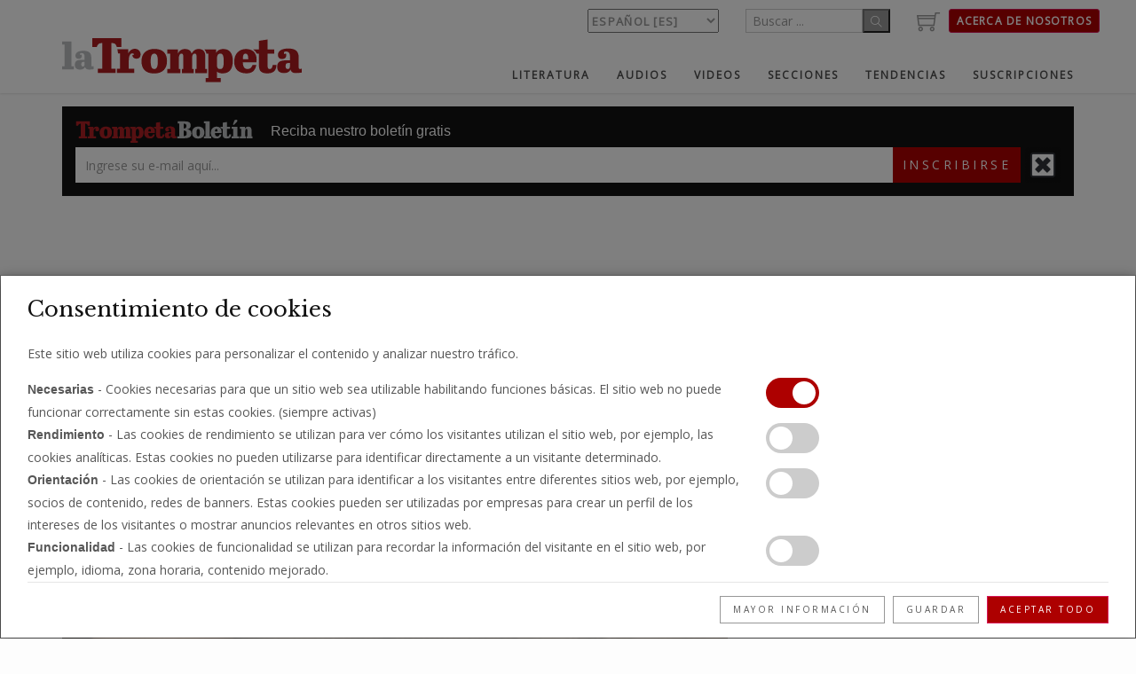

--- FILE ---
content_type: text/html; charset=utf-8
request_url: https://www.latrompeta.es/articles/posts/como-orar
body_size: 14814
content:
<!DOCTYPE html>
<!-- paulirish.com/2008/conditional-stylesheets-vs-css-hacks-answer-neither/ -->
<!--[if lt IE 7 ]> <html lang="es" class="no-js ie6 js no-touch cssanimations csscolumns cssgradients cssreflections csstransforms csstransforms3d csstransitions generatedcontent"> <![endif]-->
<!--[if IE 7 ]>    <html lang="es" class="no-js ie7 js no-touch cssanimations csscolumns cssgradients cssreflections csstransforms csstransforms3d csstransitions generatedcontent"> <![endif]-->
<!--[if IE 8 ]>    <html lang="es" class="no-js ie8 js no-touch cssanimations csscolumns cssgradients cssreflections csstransforms csstransforms3d csstransitions generatedcontent"> <![endif]-->
<!--[if IE 9 ]>    <html lang="es" class="no-js ie9 js no-touch cssanimations csscolumns cssgradients cssreflections csstransforms csstransforms3d csstransitions generatedcontent"> <![endif]-->
<!--[if (gt IE 9)|!(IE)]><!--> <html lang="es" style class="js no-touch cssanimations csscolumns cssgradients cssreflections csstransforms csstransforms3d csstransitions generatedcontent"> <!--<![endif]-->
  <head>  <script>
    window.dataLayer = window.dataLayer || []
    function gtag(){dataLayer.push(arguments);}

      document.addEventListener('turbolinks:load', function(event) {
        var url = event.data.url;
        dataLayer.push({'event':'pageView','virtualUrl': url});
      });
      document.addEventListener('turbo:load', function(event) {
        var url = event.detail.url;
        dataLayer.push({'event':'pageView','virtualUrl': url});
      });
  </script>


  <script>
     
      
      gtag('consent', 'default', {
          'functionality_storage': 'granted',
          'security_storage': 'granted',
          'ad_storage': 'denied',
          'ad_user_data': 'denied',
          'ad_personalization': 'denied',
          'analytics_storage': 'denied'
          });

      (function(w,d,s,l,i){w[l]=w[l]||[];w[l].push({'gtm.start':
      new Date().getTime(),event:'gtm.js'});var f=d.getElementsByTagName(s)[0],
      j=d.createElement(s),dl=l!='dataLayer'?'&l='+l:'';j.async=true;j.src=
      'https://www.googletagmanager.com/gtm.js?id='+i+dl;f.parentNode.insertBefore(j,f);
      })(window,document,'script','dataLayer','GTM-5Z4K2VM');
  </script>


    <meta charset='utf-8' />
<!--[if IE]><meta http-equiv="X-UA-Compatible" content="IE=edge,chrome=1" /><![endif]-->
<title>Cómo orar - LaTrompeta</title>

<meta name="description" content="Instrucciones prácticas sobre cómo construir la relación más importante en su vida" />

<meta name="rating" content="general" />
<meta property="og:title" content="Cómo orar - LaTrompeta" />
<meta property="og:description" content="Instrucciones prácticas sobre cómo construir la relación más importante en su vida" />
<meta property="og:url" content="https://www.latrompeta.es/articles/posts/como-orar" /> 


<meta property="twitter:card" content="summary_large_image" />
<meta property="twitter:url" content="https://www.latrompeta.es/articles/posts/como-orar" /> 

<meta property="twitter:site" content="@thetrumpet_com" />
<meta property="twitter:title" content="Cómo orar - LaTrompeta" />	
<meta property="twitter:image" content="https://www.latrompeta.es/system/refinery/images/W1siZiIsIjIwMTgvMDgvMDEvMWJwN3NjczM0OV8xODA1MTZfUHJheWluZ19IYW5kc19pU3RvY2tfNjU3ODk0ODUwLnBuZyJdLFsicCIsInRodW1iIiwiNTQweDMwMFx1MDAzZSJdXQ/180516_Praying%20Hands-iStock-657894850.png?sha=9f9aa17dae205bf2" />
<meta property="twitter:description" content="Instrucciones prácticas sobre cómo construir la relación más importante en su vida" />
<script src="//platform.twitter.com/widgets.js"></script>



<link rel="shortcut icon" href="/en/favicon.ico"/>

<!-- Mobile Specific Metas ================================================== -->
<meta name="viewport" content="width=device-width, initial-scale=1, maximum-scale=1">

<!-- CSS ================================================== -->

<!-- web font -->
<link href="https://fonts.googleapis.com/css?family=Libre+Baskerville:400,700" rel="stylesheet" type="text/css">
<link href="https://fonts.googleapis.com/css?family=Open+Sans:400,300" rel="stylesheet" type="text/css">

<!-- Neko framework loaded as webpack --> 
<link rel="stylesheet" media="all" href="/packs/css/application-488cd2a3.css" data-turbo-track="reload" />
<script src="https://cdn.jwplayer.com/libraries/mIypCSwS.js" data-turbo-track="reload"></script>

<!-- Favicons ================================================== -->
<link rel="apple-touch-icon" href="/apple-icon.png">
<link rel="apple-touch-icon" sizes="72x72" href="/apple-icon-72x72.png">
<link rel="apple-touch-icon" sizes="96x96" href="/apple-icon-96x96.png">
<link rel="apple-touch-icon" sizes="114x114" href="/apple-icon-114x114.png">
<link rel="apple-touch-icon" sizes="120x120" href="/apple-icon-120x120.png">
<link rel="apple-touch-icon" sizes="144x144" href="/apple-icon-144x144.png">
<link rel="apple-touch-icon" sizes="152x152" href="/apple-icon-152x152.png">
<link rel="apple-touch-icon" sizes="180x180" href="/apple-icon-180x180.png">

<meta name="csrf-param" content="authenticity_token" />
<meta name="csrf-token" content="KyblhQxZnEToB_3kTHDxHZQ7rB3gUOzNbGpS6TJAaeiLvsT-uQCJNbtHj7_G76-r0br9T70j7CFmuLvSzENgDw" />

<link rel="stylesheet" media="screen" href="/assets/refinery/blog/frontend-794e9e32152e016edb3152cf9d9fe2f4358d6b036ea2592cd494074e15e6a7aa.css" />



<script src="/assets/modernizr/modernizr.custom-827e0acca05925e27016f5982090b3cc34b5d94f7d50941f6be21e418fd6c457.js"></script> 
<script src="/packs/js/application-7afa206739a425742421.js" data-turbo-track="reload"></script>
<script src="/packs/js/neko-b20466061e707865b2d5.js" data-turbo-track="reload"></script> 


  <script async src='https://www.googletagmanager.com/gtag/js?id=G-NXDENRZJ4R'></script>
<script>
  window.dataLayer = window.dataLayer || [];
  function gtag(){dataLayer.push(arguments)};
  gtag('js', new Date());


    gtag('config', 'G-NXDENRZJ4R', {});

    gtag('event', '', {"article_view":{"title":"Cómo orar","slug":"como-orar"}});
</script>
</head>
  <body class="activate-appear-animation nav-style-1"><noscript><iframe src="https://www.googletagmanager.com/ns.html?id=GTM-5Z4K2VM"
height="0" width="0" style="display:none;visibility:hidden"></iframe></noscript>

  	<div class="little-neko-preloader little-neko-sk-cube-grid little-neko-preloader-centered" data-logo="/assets/es/trumpet_logo.svg"></div>
    <!-- global-wrapper -->
	<div id="global-wrapper">
      <!-- header -->
      <header class="menu-header navbar-fixed-top" >
        <div id="pre-header">
                  </div>
      <div class="container">

	<div class="row userbar">
    <div class="col-md-6 col-sm-4 col-xs-6">
    &nbsp;&nbsp;&nbsp;
    </div>
    
    <div class="col-md-2 col-sm-3 col-xs-4 ">
        <select name="language" id="language" onchange="set_language( $(&#39;#language option:selected&#39;).val());"><option value="en">English [en]</option>
<option value="de">Deutsch [de]</option>
<option selected="selected" value="es">Español [es]</option>
<option value="fr">Français [fr]</option>
<option value="nl">Nederlands [nl]</option>
<option value="nb">Norsk [no]</option>
<option value="pt">Português [pt]</option>
<option value="af">Afrikaans [af]</option>
<option value="fi">Suomi [fi]</option>
<option value="it">Italiano [it]</option></select>
    </div>	
    
    <div class="col-md-2 col-sm-2 xs-hide">
        <form class="form-inline" action="/search" accept-charset="UTF-8" method="get">
 	<input type="text" name="query" id="query" placeholder="Buscar ..." class="form-control form-control-sm" />
	<button type="submit">
		<i class="icon-glyph-16"></i>
</button></form>		
    </div>


    <div class="col-md-2 col-sm-2 xs-hide col-right">
        <div id="shopping-cart-icon">
           <a href="/literature/products"><div class="col-auto"><i class="icon-glyph-13 grey-color" style="font-size: 2em;"></i></div></a>
        </div>
        <div class= "pull-right xs-hide">
            <a class="btn btn-primary" href="/help/acerca-de-nosotros">Acerca de nosotros</a>
        </div>
    </div>
</div>




	<nav class="navbar navbar-default">
			
		<div class="navbar-header">
						
			<!-- Logo -->
			<a class="navbar-brand" href="/">
				<img class="main-logo" title="trumpet" src="/assets/es/trumpet_logo-c7d841ef63439f60f3d7c6f9c4d84d68908a4e240abd64154997bac0cb144646.svg" />
				<img alt="Trumpet" class="main-logo-light" src="/assets/es/trumpet_logo-c7d841ef63439f60f3d7c6f9c4d84d68908a4e240abd64154997bac0cb144646.svg" />
			</a>
			<!-- /Logo -->

			
			<!-- hamburger button -->
			<button type="button" class="navbar-toggle collapsed" data-toggle="collapse" data-target="#navbar" aria-expanded="false" aria-controls="navbar">
                <span class="sr-only">Toggle navigation</span>
                <span class="icon-bar"></span>
                <span class="icon-bar"></span>
                <span class="icon-bar"></span>
            </button>
			<!-- / hamburger button -->
			
		</div>

		<div id="navbar" class="navbar-collapse collapse" aria-expanded="false">
			
			<!-- Main navigation -->	
			<ul class="nav navbar-nav navbar-right"><li class="first"><a data-turbo="false" href="/literature/categories/books-and-booklets">Literatura</a><ul class="sub-menu"><li class="first"><a data-turbo="false" href="/literature/categories/books-and-booklets">Libros y folletos</a></li><li><a data-turbo="false" href="/literature/categories/reprint-articles">Artículos reimpresos</a></li><li><a data-turbo="false" href="/literature/categories/bible-correspondence-course">Lecciones</a></li><li class="last"><a data-turbo="false" href="/literature/categories/magazines">Archivo de la revista</a></li></ul></li><li><a class="has-sub-menu" href="/audios">Audios</a><ul class="sub-menu"><li class="first"><a data-turbo="false" href="/audios/shows/viva-de-toda-palabra">Viva de toda palabra</a></li><li class="last"><a data-turbo="false" href="/audios-7084f4cb-4234-4d2d-9cab-04cb28a0309b/trumpet-world-en-espanol">Trumpet World en español</a></li></ul></li><li><a data-turbo="false" href="/videos">Videos</a></li><li><a class="has-sub-menu" href="/secciones">Secciones</a><ul class="sub-menu"><li class="first"><a data-turbo="false" href="/articles/categories/analysis">Análisis</a></li><li><a data-turbo="false" href="/articles/categories/featured">Informes especiales</a></li><li><a data-turbo="false" href="/articles/headlines">En breve</a></li><li><a data-turbo="false" href="/articles/categories/europe">Europa</a></li><li><a data-turbo="false" href="/articles/categories/economy">Economía</a></li><li><a data-turbo="false" href="/articles/categories/society">Sociedad</a></li><li><a data-turbo="false" href="/articles/categories/living">La vida</a></li><li><a data-turbo="false" href="/articles/categories/anglo-america">EE UU</a></li><li><a data-turbo="false" href="/articles/categories/asia">Asia</a></li><li class="last"><a data-turbo="false" href="/articles/categories/middle-east">Oriente Medio</a></li></ul></li><li><a class="has-sub-menu" href="/articles/categories/trends">Tendencias</a><ul class="sub-menu"><li class="first"><a data-turbo="false" href="/articles/categories/anglo-america-trends">EE UU</a></li><li><a data-turbo="false" href="/articles/categories/asia-trends">Asia</a></li><li><a data-turbo="false" href="/articles/categories/middle-east-trends">Oriente Medio</a></li><li class="last"><a data-turbo="false" href="/articles/categories/europe-trends">Europa</a></li></ul></li><li class="last"><a class="has-sub-menu" href="/literature/products/la-trompeta-de-filadelfia">Suscripciones</a><ul class="sub-menu"><li class="first"><a data-turbo="false" href="/literatura/curso-biblico-por-correspondencia">Curso bíblico </a></li><li><a data-turbo="false" href="/campaigns">Correo electrónico</a></li><li><a data-turbo="false" href="/literature/products/la-trompeta-de-filadelfia">Revista</a></li><li class="last"><a data-turbo="false" href="/renew">Renovar la revista</a></li></ul></li></ul>			<!-- / End main navigation -->
			
		</div>

   </nav>
</div>


      </header>
      
      <!-- content -->
      <main id="content">
	       <div id="newsletter-signup" class="container">
	<div class="row padding-small-for-top box no-shadow no-border">
	  <div class="col-md-12 dark-color padding-small">
	  	<div class="info-wrapper">
	  		<img class="trumpet-brief-logo" title="trumpet_brief_logo" src="/assets/es/trumpet_brief_logo_wide-b218c1c649c2e544c57db7d63950c536aac8bce126b43609db77f6b2dc20becb.svg" />
			<div id="header-newsletter-signup-blurb">
				<p>Reciba nuestro boletín gratis</p>

			</div>
		</div>
		<div class="subscribe-wrapper">
			<form class="email" name="mc-embedded-subscribe-form" target="_blank" action="https://latrompeta.us12.list-manage.com/subscribe?u=47b20d174975ae96f49dbf4c7&amp;id=a34f90f98d" accept-charset="UTF-8" method="get">
		  		<div class="flex-row">
				  	<input type="hidden" name="u" id="u" value="47b20d174975ae96f49dbf4c7" autocomplete="off" /><input type="hidden" name="id" id="id" value="a34f90f98d" autocomplete="off" />
		  			<input type="text" name="EMAIL" id="EMAIL" class="form-control" placeholder="Ingrese su e-mail aquí..." />
					<!-- real people should not fill this in and expect good things - do not remove this or risk form bot signups-->
    				<div style="position: absolute; left: -5000px;" aria-hidden="true"><input type="text" name="b_3d73c02f315b4b3e2f38681cb_17189245b2" tabindex="-1" value=""></div>
					<button type="submit" class="btn medium main-color">Inscribirse</button>
					<a href="#"><img class="hide-newsletter-signup" alt="close" src="/assets/checkbox-512-7707893844210f93e69531bcd07f266185ce2bb923803090097c16a63ba1b2b9.png" /></a>
				</div>
</form>		</div>
	  </div>
	</div>	
</div>

	  	  
	  	      
	      
<section id="body_content" class="no_body_content_title no_side_body"><section id="body"><div class="inner">  <div id="show_blog_post">
    
<main id="content">
  <section class="pt-medium pb-medium">
	<div class="container">
		<div class="row">
			
			<div class="col-md-8 heading">
				
				<article class="post mb no-padding">
								
					<div class="post-pic">
						<img class="full-width" alt="Prayer" src="/system/refinery/images/W1siZiIsIjIwMTgvMDgvMDEvMWJwN3NjczM0OV8xODA1MTZfUHJheWluZ19IYW5kc19pU3RvY2tfNjU3ODk0ODUwLnBuZyJdLFsicCIsImhlcm9pemUiXV0/180516_Praying%20Hands-iStock-657894850.png?sha=132d8786ea13f104">
					    <div class="picture-credit">
<p>iStock.com/Pamela<em>D</em>McAdams</p>
	</div>
					</div>

					<h1 class="text-left">Cómo orar</h1>
					
						<div class="lead text-left">Instrucciones prácticas sobre cómo construir la relación más importante en su vida</div>
									
					<ul class="entry-meta">
						<li class="entry-author">
							<div class="author">Joel Hilliker</div>

						</li>
						<li class="entry-author">
							<div class="author">
								 • 
								6/8/2018
							</div>
						</li>
					</ul>
					
					<div id="article_body">
						<div class="text-left resizable">

<p><span style="background-color:transparent;"><span class="dropcap">E</span>l propósito de la oración es darle una </span>
<em style="background-color:transparent;">línea de comunicación directa y personal</em>
<span style="background-color:transparent;"> </span>
<em style="background-color:transparent;">con el Creador del universo.</em>
<span style="background-color:transparent;"> Usted puede hacer peticiones al Dios Todopoderoso y hacer que Él dirija Su poder sin límite para llevarlas a cabo, ya sea que pida por paz, prosperidad, protección, sabiduría, sanidad o un sin número de otras bendiciones para usted, su familia, amigos, enemigos, su nación o el mundo.</span>
</p>
<p>Muchas personas, sin embargo, encuentran que su experiencia no cumple con esa promesa con consistencia. Muchos desean recibir más <em>respuestas</em> a sus oraciones. Muchas personas que creen en el poder de la oración quieren ser aún más efectivos al orar.</p>
<p>¿Están <em>sus</em> oraciones siendo respondidas? Si no es así, ¿<em>por qué</em> no?</p>
<p>A menudo escuchamos expresiones públicas y llamados a orar, desde cabezas de estado, líderes de la política, los negocios y la religión, parientes y otros, particularmente después de que golpea una crisis: “Nuestros pensamientos y oraciones están con ellos”. “Nuestras oraciones van a las víctimas de esta tragedia”. La gente hace vigilias para orar. Muchos individuos buscan estar en comunión con Dios cuando el terror golpea a nuestras naciones o una enfermedad aflige a un ser querido.</p>
<p>¿Hacen alguna diferencia estas oraciones? ¿<span class="smallcaps">Está Dios escuchando?</span> Un creciente número de personas hoy cree que la respuesta es <em>no</em>. En un mundo secular, más gente incluso se <em>burla</em> de la idea de orar.</p>
<p>Esta pregunta necesita ser contestada. Si estas oraciones <em>no</em> están siendo escuchadas, ¿por qué orar? Sin embargo, si <span class="smallcaps">están</span> siendo escuchadas, entonces ¿por qué todavía vemos tanto sufrimiento, problemas y conflictos a nuestro alrededor? Vea el estado del mundo: Miles de millones de personas languidecen en la pobreza y el analfabetismo, los desastres climáticos están rompiendo récords, hay guerras encarnizadas en la mayoría de los continentes y las manecillas del reloj del juicio final se acercan a la medianoche. ¿Por qué? ¿Es porque Dios no puede escucharnos? ¿O es que Él nos escucha pero <em>rehúsa</em> responder? ¿O hay otra explicación?</p>
<h2>
<strong>¿Qué es la oración?</strong>
</h2>
<p>La oración no es magia mental o un montón de palabrería; no es una charla psicológica de ánimo que lo hace sentir mejor.</p>
<p>La palabra hebrea para <em>oración</em> que más se usa en el Antiguo Testamento significa intercesión o súplica. El significado <em>literal</em> es postrarse o inclinarse. En el Nuevo Testamento, el término griego traducido como <em>oración</em> significa suplicar, adorar o hacer oración.</p>
<p><em>Súplica</em> es una solicitud ferviente o imploración humilde. <em>Suplicar</em> significa pedir con fervor y humildad. <em>Rogar</em> significa hacer una solicitud de una manera seria o urgente. La oración puede también referirse a intercesión o súplica. Estas definiciones están todas contenidas en la palabra <em>oración.</em>
</p>
<p>La oración, entonces, es intercesión o ruego, una intensa súplica <span class="smallcaps">a Dios.</span>
</p>
<p>La oración es <em>nuestra</em> parte en una <em>conversación bidireccional con Dios</em>. Dios habla con nosotros a través de Su Palabra escrita, la Santa Biblia, y nosotros podemos hablar con Él a través de la oración. Esto nos permite llegar a conocer a Dios mientras Él llega a conocernos a nosotros.</p>
<p>“Cuando estudia la Biblia, <span class="smallcaps">Dios está hablando con usted.</span> Cuando <span class="smallcaps">ora,</span> usted está <span class="smallcaps">hablando con Él”,</span> escribió el educador Herbert W. Armstrong. “Usted puede realmente <span class="smallcaps">conocer</span> a Dios de esta manera, tal como usted llega a conocer a la gente a través de la conversación” (<em>El Increíble Potencial Humano).</em>
</p>
<p>La <em>verdadera</em> oración es <span class="smallcaps">comunicarnos</span> con el Dios Todopoderoso a través de nuestro Salvador Jesucristo. Es hablar con nuestro Padre celestial en una actitud de <em>humildad, arrepentimiento, temor, reverencia y profundo respeto.</em>
</p>
<h2>
<strong>No todas las oraciones son lo mismo</strong>
</h2>
<p>La oración eficaz del justo <span class="smallcaps">puede mucho</span> (Santiago 5:16) ¿Logran mucho <em>sus</em> oraciones?</p>
<p>Vivimos en un mundo material y todos somos afectados por la era del materialismo. Nuestro mundo ha perdido el conocimiento de Dios y el poder de la oración.</p>
<p>La sociedad nos desanima a confiar en Dios. No es sorpresa que Jesucristo preguntara: “[C]uando venga el Hijo del Hombre, ¿hallará fe en la tierra?” (Lucas 18:8).</p>
<p>Muy a menudo, la oración es vista como un deber religioso o un ejercicio ritualista. Las personas oran únicamente porque sienten que es algo que se espera de ellos, o porque están preocupados y buscan alivio. De cualquier forma, el enfoque es <em>egoísta.</em> Tales personas no reciben respuesta a sus oraciones (Santiago 4:3).</p>
<p>A través del profeta Isaías, Dios dice que Él está tan molesto con algunas personas que “cuando extendáis vuestras manos, yo esconderé de vosotros mis ojos; asimismo cuando multipliquéis la oración, <em>yo no oiré</em>” (Isaías 1:15).</p>
<p>La Biblia deja en claro que cualquier petición que hagamos a Dios debe ser hecha con plena seguridad de que estamos pidiendo de acuerdo a la voluntad de Dios y de que Él responderá. El apóstol Santiago así lo manifiesta: “Pero (la persona pidiendo en oración a Dios) pida con fe, no dudando nada; porque el que duda es semejante a la onda del mar, que es arrastrada por el viento y echada de una parte a otra. <span class="smallcaps">No piense, pues, quien tal haga, que recibirá cosa alguna del Señor” (</span>Santiago 1:6-7).</p>
<p>Dios sin duda tiene el poder para responder a cualquier petición en oración que Él quiera. Pero al decidir si hacerlo o no, Él toma en consideración la <em>motivación,</em> la <em>actitud</em> y el <em>nivel de fe</em> del que ora, entre otros factores.</p>
<h2>
<strong>La necesidad de orar</strong>
</h2>
<p>Usted necesita reconocer cuán desesperada es nuestra <em>necesidad</em> por este contacto regular e íntimo con nuestro Padre celestial.</p>
<p>Hable con Dios cada día—<em>especialmente</em> cuando está teniendo problemas. ¡Usted fue <em>creado</em> para <span class="smallcaps">necesitarlo</span> a Él! Al igual que sus aparatos electrónicos no trabajan a menos que les cargue la batería, <span class="smallcaps">usted</span> no va funcionar apropiadamente a menos que sea recargado por el contacto con el gran Dios cada día. ¡Usted necesita a Dios más que al oxígeno!</p>
<p>Jesús comprendía esta necesidad. Hebreos 5:7 dice esto acerca de Su vida de oración: “Y Cristo, en los días de su carne, ofreciendo ruegos y súplicas con gran clamor y lágrimas <span class="smallcaps">al que le podía librar de la muerte</span>, fue oído a causa de su temor reverente”. Era crítico que Cristo viviera toda Su vida física perfectamente libre del pecado para que Él pudiera ofrecerse a Sí mismo como un cordero de sacrificio <em>intachable</em> por nuestros pecados. Él sabía que no podría lograr este majestuoso logro espiritual por sí Solo (Juan 5:30)—sólo fue posible con la ayuda <em>constante</em> de Su Padre. Sólo el Padre podía salvarle del pecado y su paga, que es la muerte (Romanos 6:23). Así, Él <em>continuamente</em> se mantuvo en contacto cercano con Su Padre. Él oraba regular y fervientemente.</p>
<p>Usted necesita el mismo entendimiento de cuánto <em>necesita</em> la ayuda diaria de parte de Dios.</p>
<p>¡La única manera posible de vencer el poder de Satanás y el jalón de la carne es depender de Dios! (Romanos 7:25). Usted necesita el poder de Dios, el cual Él les da a los cristianos verdaderos con Su Espíritu Santo. El Espíritu permite que Cristo <em>viva</em> en nosotros (Gálatas 2:20) y nos da la fuerza para vencer. Todo lo puedo en Cristo que me fortalece (Filipenses 4:13).</p>
<p><em>¡Sin ese</em> Espíritu, <span class="smallcaps">usted no es un hijo de Dios y morirá en sus pecados!</span> (Romanos 8:13-14).</p>
<p>No podemos obtener la vida eterna sin el poder del Espíritu Santo trabajando en nuestras vidas. Sin embargo, debemos <em>pedirle</em> a nuestro Padre, en oración, por ese poder y ayuda (Lucas 11:13). Y debe ser renovado <em>diariamente</em> (2 Corintios 4:16). Esto requiere <em>oración</em> (ej. Filipenses 1:19).</p>
<p>¡La oración diaria es esencial para la salvación! Sin la ayuda de Dios, ninguno de nosotros puede vencer el jalón del pecado de nuestra naturaleza humana. Y solamente si <em>vencemos</em> al pecado y permitimos que Dios construya Su <em>carácter</em> santo y justo a través del Espíritu Santo podremos nacer como hijos de Dios (Apocalipsis 21:7). Por lo cual, sin orar continua y efectivamente, nunca podremos nacer en la Familia de Dios.</p>
<p>¡Ésta es la razón por la cual Dios nos <em>manda</em> que oremos! La oración no es un ejercicio religioso opcional. ¡Es una necesidad básica que afecta su destino eterno!</p>
<h2>
<strong>Cómo orar</strong>
</h2>
<p>En Lucas 11, los discípulos le pidieron a Cristo que les enseñara a orar—ellos no sabían cómo hacerlo. Nosotros también debemos buscar primero la sabiduría de Cristo sobre <em>cómo</em> orar. A través del Espíritu Santo, Él nos va a ayudar. Él mismo era un hombre de oración.</p>
<p>Dios es amor. Su ley es amor. Cristo enlistó dos grandes mandamientos: amor a Dios y amor a nuestro prójimo (Mateo 22:37-40). Nosotros practicamos y crecemos en ese amor a través de la oración dirigida por Cristo.</p>
<p>¿Pero cómo? Nuestro nuevo libro sobre la oración le mostrará. El capítulo 1 nos muestra <em>por qué</em> debemos orar. El capítulo 2 describe siete <em>condiciones</em> que debemos cumplir para poder recibir respuestas de Dios. El capítulo 3 cubre los problemas comunes que enfrentamos en la oración y cómo superar esas barreras. El capítulo 4 profundiza en el ejemplo que Cristo les dio a los discípulos y sobre lo que Dios espera que oremos. En el capítulo 5, aprendemos sobre las bendiciones que provienen de la oración intercesora—no sólo para quienes oramos, sino también para quienes están haciendo esas oraciones. El capítulo 6 nos muestra que Cristo oraba oraciones <em>perfectas</em> como una expresión de Su amor perfecto. Y el último capítulo nos muestra cómo el pueblo de Dios debe ser una “casa de oración”.</p>
<p>Usted debe comprender cuán vital es—cuán central para la vida de un cristiano—su vida de oración. ¡Mejorar la manera en que habla con Dios en la oración debe ser su prioridad número uno en la vida!</p>
<p>Si no ha comenzado a hacerlo, comience ahora a establecer un contacto directo con su Creador. Dios escucha y se deleita en las oraciones de aquellos que buscan agradarle y hacer Su voluntad (Salmos 34:17; Proverbios 15:8; 1 Pedro 3:12). Ore a Dios cada día. ¡Comenzará a experimentar bendiciones sin medida! <span class="blip">▪</span>
</p>

<a href="http://eepurl.com/cYyEqf"><img src="/system/refinery/images/W1siZiIsIjIwMTcvMDIvMDkvMWY0cmIwYWNoNV9OZXdzbGV0dGVyX0VTLkpQRyJdLFsicCIsInRodW1iIiwiNTQweDMwMFx1MDAzZSJdXQ/Newsletter_ES.JPG?sha=4310fda4c296a810" title="Newsletter_ES" alt="Newsletter_ES" data-rel="540x300" width="483" height="300"></a>
</div>
						<div></div> 
					</div>
					
				</article>
		   </div>	
		   <aside class="col-md-4 no-border">
   		     

	<div id="article-side-bar" class="box no-shadow mb-sm mb-xs article_sidebar">
		<section>
			<nav class="sidebar-menu">
				<ul class="list-unstyled">
					<li>

	<a href="mailto:?body=Hola%2C%20he%20encontrado%20este%20sitio%20y%20pens%C3%A9%20que%20te%20gustar%C3%ADa%20leer%20este%0D%0A%20https%3A%2F%2Fwww.latrompeta.es%2Farticles%2Fposts%2Fcomo-orar.&amp;subject=Creo%20que%20le%20gustar%C3%ADa%20leer%20este%20art%C3%ADculo%0D%0A">
	 <i class="icon-glyph-241"></i>			
</a>	<a href="mailto:?body=Hola%2C%20he%20encontrado%20este%20sitio%20y%20pens%C3%A9%20que%20te%20gustar%C3%ADa%20leer%20este%0D%0A%20https%3A%2F%2Fwww.latrompeta.es%2Farticles%2Fposts%2Fcomo-orar.&amp;subject=Creo%20que%20le%20gustar%C3%ADa%20leer%20este%20art%C3%ADculo%0D%0A">Email
</a>		
</li>
					<a href="https://www.latrompeta.es/articles/posts/como-orar.pdf">
<i class="icon-glyph-292"></i>
</a><a href="https://www.latrompeta.es/articles/posts/como-orar.pdf">Descargar PDF
</a>
					<li>
	<a class="toggleable circle medium" href="#">
	<i class="icon-glyph-289"></i>
</a>	<a class="toggleable" href="#">
		 Tamaño de fuente 
</a>
</li>
					<li>	
	<a href="https://twitter.com/intent/tweet?text=C%C3%B3mo%20orar&amp;url=https://www.latrompeta.es/articles/posts/como-orar" class="circle medium" target="_blank"><svg xmlns="http://www.w3.org/2000/svg" width="16" height="16" viewbox="0 0 1200 1227" fill="none" class="x-logo-red">
<path d="M714.163 519.284L1160.89 0H1055.03L667.137 450.887L357.328 0H0L468.492 681.821L0 1226.37H105.866L515.491 750.218L842.672 1226.37H1200L714.137 519.284H714.163ZM569.165 687.828L521.697 619.934L144.011 79.6944H306.615L611.412 515.685L658.88 583.579L1055.08 1150.3H892.476L569.165 687.854V687.828Z" fill="white"></path>
</svg></a>	
	<a href="https://twitter.com/intent/tweet?text=C%C3%B3mo%20orar&amp;url=https://www.latrompeta.es/articles/posts/como-orar" target="_blank">Compartir en X
</a>
</li>

					<li>
    <a href="https://www.facebook.com/sharer.php?u=https://www.latrompeta.es/articles/posts/como-orar&amp;t=C%C3%B3mo%20orar" class="circle medium" target="_blank"><i class="icon-glyph-320"></i></a>	
	<a href="https://www.facebook.com/sharer.php?u=https://www.latrompeta.es/articles/posts/como-orar&amp;t=C%C3%B3mo%20orar" target="_blank">Compartir en Facebook</a>
</li>


	    			<li>
	<a class="circle medium" target="_blank" href="https://latrompeta.us12.list-manage.com/subscribe?u=47b20d174975ae96f49dbf4c7&amp;id=a34f90f98d">
	<i class="icon-glyph-334"></i>
</a>	<a target="_blank" data-method="get" href="https://latrompeta.us12.list-manage.com/subscribe?u=47b20d174975ae96f49dbf4c7&amp;id=a34f90f98d">
		 Boletín
</a>
</li>
					<div class="subscribe">
	¿Permanecer informado?

	<div>
	<form class="email" target="_blank" action="https://latrompeta.us12.list-manage.com/subscribe?u=47b20d174975ae96f49dbf4c7&amp;id=a34f90f98d" accept-charset="UTF-8" method="get">
		<input type="hidden" name="u" id="u" value="47b20d174975ae96f49dbf4c7"><input type="hidden" name="id" id="id" value="a34f90f98d">
		<input type="text" name="EMAIL" id="EMAIL">
		<button type="submit" class="btn default small">Inscribirse</button>    
</form>	</div>
</div>
	    		</ul>
			</nav>
		</section>
	</div>
						
						

		   </aside>

			
		  </div>
		</div>
	</section>
</main>





  </div>
</div></section></section>



	  </main>	      
    <!-- content -->

    <div id="obfuscator" class="hidden" data-coded="RmTQ2AI@ZI3Q0hjR3I.Rm" data-key="NXqgPti8Zs7JYocEdpIzKBDeLv32G4mr510TCMjbwHkUR9OfxlShQ6uVynFaAW"/></div>
	
      <footer>
        <footer id="footer">
  <div class="container pt-medium pb-small">
	<div class="row">
	  <div class="col-md-9 col-sm-9 col-xs-6">
		 <img class="main-logo" title="trumpet" src="/assets/es/trumpet_logo-c7d841ef63439f60f3d7c6f9c4d84d68908a4e240abd64154997bac0cb144646.svg" />
	  </div>
	  <div class="col-md-3 col-sm-3 col-xs-6">	
		<ul class="social-icons main-color circle social-hover">
			<li>
				<a href="https://www.facebook.com/laTrompeta.es" class="facebook" target="_blank" title="facebook"><i class="icon-glyph-320"></i></a>
			</li>
			<li>
				<a href="https://twitter.com/laTrompeta_es
" class="twitter" target="_blank" title="twitter"><img src="/assets/x-logo/logo-3f63814567ee52cf9c076987442505a6413a874e88a64b0c8054158ac676ed94.svg" width="15" height="15" /></a>
			</li>
			<li>
				<a href="https://www.youtube.com/c/LaTrompetadeFiladelfia
" class="gplus" target="_blank" title="youtube"><i class="icon-glyph-262"></i></a>
			</li>
		</ul>
	   </div>
	   <div class="col-md-12 col-sm-12 col-xs-12">

		<div class="horizontal-line"></div>
		
		<div class="about-links">
			    <a href="/help/acerca-de-nosotros">Acerca de nosotros</a>
    <div class="divider"></div>
    <a href="/help/contactenos">Contáctenos</a>
    <div class="divider"></div>
    <a href="/help/preguntas-frecuentes">Preguntas frecuentes</a>
    <div class="divider"></div>
    <a href="/help/politica-de-privacidad">Política de privacidad</a>
    <div class="divider"></div>
    <a href="/help/condiciones-de-uso">Condiciones de uso</a>
    <div class="divider"></div>

		</div>
		<div class="copyright">
			© 2026 Philadelphia Church of God, All Rights Reserved	
	    </div>
		<div class="copyright">    
			© 2026 Iglesia de Dios de Filadelfia, Versión derivada en español, Todos los derechos reservados	
		</div>
	   </div>	
	</div>
  </div>
</footer>
      </footer>
    </div>
    <!-- global wrapper -->

	  <!-- Placed at the end of the document so the pages load faster -->
    <script src="/packs/js/bottom-c42daa02dec20b76f36d.js" data-turbo-track="reload"></script> 

    <script src="/assets/application-04024382391bb910584145d8113cf35ef376b55d125bb4516cebeb14ce788597.js"></script>
  <script src="//cdn.jwplayer.com/libraries/bLwpxbgk.js" data-turbo="{&quot;track&quot;:&quot;reload&quot;}"></script>


    <!-- GRPR cookie consent -->
    <div id="cookies-eu-modal" class="modal fade cookies-eu js-cookies-eu"  data-turbo-cache="false" tabindex="-1" role="dialog">
	<div class="modal-dialog modal-frame modal-bottom modal-notify modal-success" role="document">
	  <!--Content-->
	  <div class="modal-content">
	  	 
	    <!--Body-->
	     <div class="modal-body">
		      <div class="row d-flex justify-content-center align-items-center">
				<div class="row">
				  	<div class="col-lg-8">
    <h2>Consentimiento de cookies</h2> 
    <p>Este sitio web utiliza cookies para personalizar el contenido y analizar nuestro tráfico.</p>
</div>  

<div class="col-lg-8">
    <b>Necesarias</b> - Cookies necesarias para que un sitio web sea utilizable habilitando funciones básicas. El sitio web no puede funcionar correctamente sin estas cookies. (siempre activas)
</div>  
<div class="col-lg-4">
    <label class="switch">
        <input type="checkbox" name="necessaryCookiesConsent" id="necessaryCookiesConsent_input" disabled="disabled" checked="checked">
        <span class="checkboxSlider round"></span>
    </label>
</div>
<div class="col-lg-8">
    <b>Rendimiento</b> - Las cookies de rendimiento se utilizan para ver cómo los visitantes utilizan el sitio web, por ejemplo, las cookies analíticas. Estas cookies no pueden utilizarse para identificar directamente a un visitante determinado.
</div>
<div class="col-lg-4">
    <label class="switch">
        <input type="checkbox" name="performanceCookiesConsent" class="js-cookies-eu-performance"  >
        <span class="checkboxSlider round"></span>
    </label>
</div>  

<div class="col-lg-8">
    <b>Orientación</b> - Las cookies de orientación se utilizan para identificar a los visitantes entre diferentes sitios web, por ejemplo, socios de contenido, redes de banners. Estas cookies pueden ser utilizadas por empresas para crear un perfil de los intereses de los visitantes o mostrar anuncios relevantes en otros sitios web.
</div>
<div class="col-lg-4">
    <label class="switch">
        <input type="checkbox" name="targettingCookiesConsent" class="js-cookies-eu-targeting" >
        <span class="checkboxSlider round"></span>
    </label>
</div>  

<div class="col-lg-8">
    <b>Funcionalidad</b> - Las cookies de funcionalidad se utilizan para recordar la información del visitante en el sitio web, por ejemplo, idioma, zona horaria, contenido mejorado.
</div>
<div class="col-lg-4">
    <label class="switch">
        <input type="checkbox" name="functionalityCookiesConsent" class="js-cookies-eu-functionality"  >
        <span class="checkboxSlider round"></span>
    </label>
</div>  


        

				</div>		      
		  </div>
	      </div>
	      <div class="modal-footer">
	      	<div class="row">
	       		<a href="/help/privacy" class="btn btn-secondary btn-default small cookies-eu-link">Mayor información</a>
	        	<button id="eu-gdpr-cookie-consent-accept" type="button" class="btn small btn-default js-cookies-eu-save" data-dismiss="modal">Guardar</button>
				<button id="eu-gdpr-cookie-consent-accept" type="button" class="btn small btn-primary js-cookies-eu-acceptall" data-dismiss="modal">Aceptar todo</button>

	        </div>	
     	 </div>
	  </div>
	  <!--/.Content-->
	</div>
</div>


  <!-- Facebook Pixel Code -->
<script type="text/javascript">
	<!-- Facebook Pixel Code -->
	!function(f,b,e,v,n,t,s){if(f.fbq)return;n=f.fbq=function(){n.callMethod?
	n.callMethod.apply(n,arguments):n.queue.push(arguments)};if(!f._fbq)f._fbq=n;
	n.push=n;n.loaded=!0;n.version='2.0';n.queue=[];t=b.createElement(e);t.async=!0;
	t.src=v;s=b.getElementsByTagName(e)[0];s.parentNode.insertBefore(t,s)}(window,
	document,'script','https://connect.facebook.net/en_US/fbevents.js');
	
	fbq('init', 2155904547968749);
	fbq('track', "PageView");
</script>
<noscript>
	<img height="1" width="1" style="display:none"	src="https://www.facebook.com/tr?id=2155904547968749&ev=PageView&noscript=1"/>
</noscript>
<!-- End Facebook Pixel Code -->


<script type="text/javascript">
 fbq('track', 'ViewContent', {"content_name":"como-orar"});
</script>

<noscript>
  <img height="1" width="1" alt="" style="display:none" src="https://www.facebook.com/tr?id=2155904547968749&ev=ViewContent&noscript=1"%>">
</noscript>
<!-- Twitter universal website tag code -->
<script>
!function(e,t,n,s,u,a){e.twq||(s=e.twq=function(){s.exe?s.exe.apply(s,arguments):s.queue.push(arguments);
},s.version='1.1',s.queue=[],u=t.createElement(n),u.async=!0,u.src='//static.ads-twitter.com/uwt.js',
a=t.getElementsByTagName(n)[0],a.parentNode.insertBefore(u,a))}(window,document,'script');
// Insert Twitter Pixel ID and Standard Event data below
twq('init','');
twq('track','PageView');
</script>
<!-- End Twitter universal website tag code —->

</body>
</html>


--- FILE ---
content_type: application/javascript
request_url: https://www.latrompeta.es/packs/js/application-7afa206739a425742421.js
body_size: 263264
content:
/*! For license information please see application-7afa206739a425742421.js.LICENSE.txt */
!function(e){function t(t){for(var n,i,o=t[0],a=t[1],s=0,c=[];s<o.length;s++)i=o[s],Object.prototype.hasOwnProperty.call(r,i)&&r[i]&&c.push(r[i][0]),r[i]=0;for(n in a)Object.prototype.hasOwnProperty.call(a,n)&&(e[n]=a[n]);for(u&&u(t);c.length;)c.shift()()}var n={},r={0:0};function i(t){if(n[t])return n[t].exports;var r=n[t]={i:t,l:!1,exports:{}};return e[t].call(r.exports,r,r.exports,i),r.l=!0,r.exports}i.e=function(e){var t=[],n=r[e];if(0!==n)if(n)t.push(n[2]);else{var o=new Promise((function(t,i){n=r[e]=[t,i]}));t.push(n[2]=o);var a,s=document.createElement("script");s.charset="utf-8",s.timeout=120,i.nc&&s.setAttribute("nonce",i.nc),s.src=function(e){return i.p+"js/"+({4:"vendors~actioncable"}[e]||e)+"-"+{4:"ebf52050aa7c8256f958"}[e]+".chunk.js"}(e);var u=new Error;a=function(t){s.onerror=s.onload=null,clearTimeout(c);var n=r[e];if(0!==n){if(n){var i=t&&("load"===t.type?"missing":t.type),o=t&&t.target&&t.target.src;u.message="Loading chunk "+e+" failed.\n("+i+": "+o+")",u.name="ChunkLoadError",u.type=i,u.request=o,n[1](u)}r[e]=void 0}};var c=setTimeout((function(){a({type:"timeout",target:s})}),12e4);s.onerror=s.onload=a,document.head.appendChild(s)}return Promise.all(t)},i.m=e,i.c=n,i.d=function(e,t,n){i.o(e,t)||Object.defineProperty(e,t,{enumerable:!0,get:n})},i.r=function(e){"undefined"!=typeof Symbol&&Symbol.toStringTag&&Object.defineProperty(e,Symbol.toStringTag,{value:"Module"}),Object.defineProperty(e,"__esModule",{value:!0})},i.t=function(e,t){if(1&t&&(e=i(e)),8&t)return e;if(4&t&&"object"==typeof e&&e&&e.__esModule)return e;var n=Object.create(null);if(i.r(n),Object.defineProperty(n,"default",{enumerable:!0,value:e}),2&t&&"string"!=typeof e)for(var r in e)i.d(n,r,function(t){return e[t]}.bind(null,r));return n},i.n=function(e){var t=e&&e.__esModule?function(){return e.default}:function(){return e};return i.d(t,"a",t),t},i.o=function(e,t){return Object.prototype.hasOwnProperty.call(e,t)},i.p="/packs/",i.oe=function(e){throw console.error(e),e};var o=window.webpackJsonp=window.webpackJsonp||[],a=o.push.bind(o);o.push=t,o=o.slice();for(var s=0;s<o.length;s++)t(o[s]);var u=a;i(i.s=32)}({11:function(e,t,n){},16:function(e,t,n){"use strict";var r,i;function o(){return o="undefined"!=typeof Reflect&&Reflect.get?Reflect.get.bind():function(e,t,n){var r=function(e,t){for(;!Object.prototype.hasOwnProperty.call(e,t)&&null!==(e=L(e)););return e}(e,t);if(r){var i=Object.getOwnPropertyDescriptor(r,t);return i.get?i.get.call(arguments.length<3?e:n):i.value}},o.apply(this,arguments)}function a(e){return a="function"==typeof Symbol&&"symbol"==typeof Symbol.iterator?function(e){return typeof e}:function(e){return e&&"function"==typeof Symbol&&e.constructor===Symbol&&e!==Symbol.prototype?"symbol":typeof e},a(e)}function s(e,t){return t||(t=e.slice(0)),Object.freeze(Object.defineProperties(e,{raw:{value:Object.freeze(t)}}))}function u(e,t){return function(e){if(Array.isArray(e))return e}(e)||function(e,t){var n=null==e?null:"undefined"!=typeof Symbol&&e[Symbol.iterator]||e["@@iterator"];if(null!=n){var r,i,o,a,s=[],u=!0,c=!1;try{if(o=(n=n.call(e)).next,0===t){if(Object(n)!==n)return;u=!1}else for(;!(u=(r=o.call(n)).done)&&(s.push(r.value),s.length!==t);u=!0);}catch(e){c=!0,i=e}finally{try{if(!u&&null!=n.return&&(a=n.return(),Object(a)!==a))return}finally{if(c)throw i}}return s}}(e,t)||p(e,t)||function(){throw new TypeError("Invalid attempt to destructure non-iterable instance.\nIn order to be iterable, non-array objects must have a [Symbol.iterator]() method.")}()}function c(e){return function(e){if(Array.isArray(e))return v(e)}(e)||function(e){if("undefined"!=typeof Symbol&&null!=e[Symbol.iterator]||null!=e["@@iterator"])return Array.from(e)}(e)||p(e)||function(){throw new TypeError("Invalid attempt to spread non-iterable instance.\nIn order to be iterable, non-array objects must have a [Symbol.iterator]() method.")}()}function l(){l=function(){return t};var e,t={},n=Object.prototype,r=n.hasOwnProperty,i=Object.defineProperty||function(e,t,n){e[t]=n.value},o="function"==typeof Symbol?Symbol:{},s=o.iterator||"@@iterator",u=o.asyncIterator||"@@asyncIterator",c=o.toStringTag||"@@toStringTag";function f(e,t,n){return Object.defineProperty(e,t,{value:n,enumerable:!0,configurable:!0,writable:!0}),e[t]}try{f({},"")}catch(e){f=function(e,t,n){return e[t]=n}}function h(e,t,n,r){var o=t&&t.prototype instanceof b?t:b,a=Object.create(o.prototype),s=new O(r||[]);return i(a,"_invoke",{value:A(e,n,s)}),a}function d(e,t,n){try{return{type:"normal",arg:e.call(t,n)}}catch(e){return{type:"throw",arg:e}}}t.wrap=h;var p="suspendedStart",v="suspendedYield",m="executing",y="completed",g={};function b(){}function w(){}function k(){}var x={};f(x,s,(function(){return this}));var S=Object.getPrototypeOf,E=S&&S(S(D([])));E&&E!==n&&r.call(E,s)&&(x=E);var T=k.prototype=b.prototype=Object.create(x);function C(e){["next","throw","return"].forEach((function(t){f(e,t,(function(e){return this._invoke(t,e)}))}))}function L(e,t){function n(i,o,s,u){var c=d(e[i],e,o);if("throw"!==c.type){var l=c.arg,f=l.value;return f&&"object"==a(f)&&r.call(f,"__await")?t.resolve(f.__await).then((function(e){n("next",e,s,u)}),(function(e){n("throw",e,s,u)})):t.resolve(f).then((function(e){l.value=e,s(l)}),(function(e){return n("throw",e,s,u)}))}u(c.arg)}var o;i(this,"_invoke",{value:function(e,r){function i(){return new t((function(t,i){n(e,r,t,i)}))}return o=o?o.then(i,i):i()}})}function A(t,n,r){var i=p;return function(o,a){if(i===m)throw new Error("Generator is already running");if(i===y){if("throw"===o)throw a;return{value:e,done:!0}}for(r.method=o,r.arg=a;;){var s=r.delegate;if(s){var u=R(s,r);if(u){if(u===g)continue;return u}}if("next"===r.method)r.sent=r._sent=r.arg;else if("throw"===r.method){if(i===p)throw i=y,r.arg;r.dispatchException(r.arg)}else"return"===r.method&&r.abrupt("return",r.arg);i=m;var c=d(t,n,r);if("normal"===c.type){if(i=r.done?y:v,c.arg===g)continue;return{value:c.arg,done:r.done}}"throw"===c.type&&(i=y,r.method="throw",r.arg=c.arg)}}}function R(t,n){var r=n.method,i=t.iterator[r];if(i===e)return n.delegate=null,"throw"===r&&t.iterator.return&&(n.method="return",n.arg=e,R(t,n),"throw"===n.method)||"return"!==r&&(n.method="throw",n.arg=new TypeError("The iterator does not provide a '"+r+"' method")),g;var o=d(i,t.iterator,n.arg);if("throw"===o.type)return n.method="throw",n.arg=o.arg,n.delegate=null,g;var a=o.arg;return a?a.done?(n[t.resultName]=a.value,n.next=t.nextLoc,"return"!==n.method&&(n.method="next",n.arg=e),n.delegate=null,g):a:(n.method="throw",n.arg=new TypeError("iterator result is not an object"),n.delegate=null,g)}function P(e){var t={tryLoc:e[0]};1 in e&&(t.catchLoc=e[1]),2 in e&&(t.finallyLoc=e[2],t.afterLoc=e[3]),this.tryEntries.push(t)}function j(e){var t=e.completion||{};t.type="normal",delete t.arg,e.completion=t}function O(e){this.tryEntries=[{tryLoc:"root"}],e.forEach(P,this),this.reset(!0)}function D(t){if(t||""===t){var n=t[s];if(n)return n.call(t);if("function"==typeof t.next)return t;if(!isNaN(t.length)){var i=-1,o=function n(){for(;++i<t.length;)if(r.call(t,i))return n.value=t[i],n.done=!1,n;return n.value=e,n.done=!0,n};return o.next=o}}throw new TypeError(a(t)+" is not iterable")}return w.prototype=k,i(T,"constructor",{value:k,configurable:!0}),i(k,"constructor",{value:w,configurable:!0}),w.displayName=f(k,c,"GeneratorFunction"),t.isGeneratorFunction=function(e){var t="function"==typeof e&&e.constructor;return!!t&&(t===w||"GeneratorFunction"===(t.displayName||t.name))},t.mark=function(e){return Object.setPrototypeOf?Object.setPrototypeOf(e,k):(e.__proto__=k,f(e,c,"GeneratorFunction")),e.prototype=Object.create(T),e},t.awrap=function(e){return{__await:e}},C(L.prototype),f(L.prototype,u,(function(){return this})),t.AsyncIterator=L,t.async=function(e,n,r,i,o){void 0===o&&(o=Promise);var a=new L(h(e,n,r,i),o);return t.isGeneratorFunction(n)?a:a.next().then((function(e){return e.done?e.value:a.next()}))},C(T),f(T,c,"Generator"),f(T,s,(function(){return this})),f(T,"toString",(function(){return"[object Generator]"})),t.keys=function(e){var t=Object(e),n=[];for(var r in t)n.push(r);return n.reverse(),function e(){for(;n.length;){var r=n.pop();if(r in t)return e.value=r,e.done=!1,e}return e.done=!0,e}},t.values=D,O.prototype={constructor:O,reset:function(t){if(this.prev=0,this.next=0,this.sent=this._sent=e,this.done=!1,this.delegate=null,this.method="next",this.arg=e,this.tryEntries.forEach(j),!t)for(var n in this)"t"===n.charAt(0)&&r.call(this,n)&&!isNaN(+n.slice(1))&&(this[n]=e)},stop:function(){this.done=!0;var e=this.tryEntries[0].completion;if("throw"===e.type)throw e.arg;return this.rval},dispatchException:function(t){if(this.done)throw t;var n=this;function i(r,i){return s.type="throw",s.arg=t,n.next=r,i&&(n.method="next",n.arg=e),!!i}for(var o=this.tryEntries.length-1;o>=0;--o){var a=this.tryEntries[o],s=a.completion;if("root"===a.tryLoc)return i("end");if(a.tryLoc<=this.prev){var u=r.call(a,"catchLoc"),c=r.call(a,"finallyLoc");if(u&&c){if(this.prev<a.catchLoc)return i(a.catchLoc,!0);if(this.prev<a.finallyLoc)return i(a.finallyLoc)}else if(u){if(this.prev<a.catchLoc)return i(a.catchLoc,!0)}else{if(!c)throw new Error("try statement without catch or finally");if(this.prev<a.finallyLoc)return i(a.finallyLoc)}}}},abrupt:function(e,t){for(var n=this.tryEntries.length-1;n>=0;--n){var i=this.tryEntries[n];if(i.tryLoc<=this.prev&&r.call(i,"finallyLoc")&&this.prev<i.finallyLoc){var o=i;break}}o&&("break"===e||"continue"===e)&&o.tryLoc<=t&&t<=o.finallyLoc&&(o=null);var a=o?o.completion:{};return a.type=e,a.arg=t,o?(this.method="next",this.next=o.finallyLoc,g):this.complete(a)},complete:function(e,t){if("throw"===e.type)throw e.arg;return"break"===e.type||"continue"===e.type?this.next=e.arg:"return"===e.type?(this.rval=this.arg=e.arg,this.method="return",this.next="end"):"normal"===e.type&&t&&(this.next=t),g},finish:function(e){for(var t=this.tryEntries.length-1;t>=0;--t){var n=this.tryEntries[t];if(n.finallyLoc===e)return this.complete(n.completion,n.afterLoc),j(n),g}},catch:function(e){for(var t=this.tryEntries.length-1;t>=0;--t){var n=this.tryEntries[t];if(n.tryLoc===e){var r=n.completion;if("throw"===r.type){var i=r.arg;j(n)}return i}}throw new Error("illegal catch attempt")},delegateYield:function(t,n,r){return this.delegate={iterator:D(t),resultName:n,nextLoc:r},"next"===this.method&&(this.arg=e),g}},t}function f(e,t,n,r,i,o,a){try{var s=e[o](a),u=s.value}catch(e){return void n(e)}s.done?t(u):Promise.resolve(u).then(r,i)}function h(e){return function(){var t=this,n=arguments;return new Promise((function(r,i){var o=e.apply(t,n);function a(e){f(o,r,i,a,s,"next",e)}function s(e){f(o,r,i,a,s,"throw",e)}a(void 0)}))}}function d(e,t){var n="undefined"!=typeof Symbol&&e[Symbol.iterator]||e["@@iterator"];if(!n){if(Array.isArray(e)||(n=p(e))||t&&e&&"number"==typeof e.length){n&&(e=n);var r=0,i=function(){};return{s:i,n:function(){return r>=e.length?{done:!0}:{done:!1,value:e[r++]}},e:function(e){throw e},f:i}}throw new TypeError("Invalid attempt to iterate non-iterable instance.\nIn order to be iterable, non-array objects must have a [Symbol.iterator]() method.")}var o,a=!0,s=!1;return{s:function(){n=n.call(e)},n:function(){var e=n.next();return a=e.done,e},e:function(e){s=!0,o=e},f:function(){try{a||null==n.return||n.return()}finally{if(s)throw o}}}}function p(e,t){if(e){if("string"==typeof e)return v(e,t);var n=Object.prototype.toString.call(e).slice(8,-1);return"Object"===n&&e.constructor&&(n=e.constructor.name),"Map"===n||"Set"===n?Array.from(e):"Arguments"===n||/^(?:Ui|I)nt(?:8|16|32)(?:Clamped)?Array$/.test(n)?v(e,t):void 0}}function v(e,t){(null==t||t>e.length)&&(t=e.length);for(var n=0,r=new Array(t);n<t;n++)r[n]=e[n];return r}function m(e,t){if(!(e instanceof t))throw new TypeError("Cannot call a class as a function")}function y(e,t){for(var n=0;n<t.length;n++){var r=t[n];r.enumerable=r.enumerable||!1,r.configurable=!0,"value"in r&&(r.writable=!0),Object.defineProperty(e,b(r.key),r)}}function g(e,t,n){return t&&y(e.prototype,t),n&&y(e,n),Object.defineProperty(e,"prototype",{writable:!1}),e}function b(e){var t=function(e,t){if("object"!==a(e)||null===e)return e;var n=e[Symbol.toPrimitive];if(void 0!==n){var r=n.call(e,t||"default");if("object"!==a(r))return r;throw new TypeError("@@toPrimitive must return a primitive value.")}return("string"===t?String:Number)(e)}(e,"string");return"symbol"===a(t)?t:String(t)}function w(e,t){if("function"!=typeof t&&null!==t)throw new TypeError("Super expression must either be null or a function");e.prototype=Object.create(t&&t.prototype,{constructor:{value:e,writable:!0,configurable:!0}}),Object.defineProperty(e,"prototype",{writable:!1}),t&&C(e,t)}function k(e){var t=T();return function(){var n,r=L(e);if(t){var i=L(this).constructor;n=Reflect.construct(r,arguments,i)}else n=r.apply(this,arguments);return function(e,t){if(t&&("object"===a(t)||"function"==typeof t))return t;if(void 0!==t)throw new TypeError("Derived constructors may only return object or undefined");return x(e)}(this,n)}}function x(e){if(void 0===e)throw new ReferenceError("this hasn't been initialised - super() hasn't been called");return e}function S(e){var t="function"==typeof Map?new Map:void 0;return S=function(e){if(null===e||(n=e,-1===Function.toString.call(n).indexOf("[native code]")))return e;var n;if("function"!=typeof e)throw new TypeError("Super expression must either be null or a function");if(void 0!==t){if(t.has(e))return t.get(e);t.set(e,r)}function r(){return E(e,arguments,L(this).constructor)}return r.prototype=Object.create(e.prototype,{constructor:{value:r,enumerable:!1,writable:!0,configurable:!0}}),C(r,e)},S(e)}function E(e,t,n){return E=T()?Reflect.construct.bind():function(e,t,n){var r=[null];r.push.apply(r,t);var i=new(Function.bind.apply(e,r));return n&&C(i,n.prototype),i},E.apply(null,arguments)}function T(){if("undefined"==typeof Reflect||!Reflect.construct)return!1;if(Reflect.construct.sham)return!1;if("function"==typeof Proxy)return!0;try{return Boolean.prototype.valueOf.call(Reflect.construct(Boolean,[],(function(){}))),!0}catch(e){return!1}}function C(e,t){return C=Object.setPrototypeOf?Object.setPrototypeOf.bind():function(e,t){return e.__proto__=t,e},C(e,t)}function L(e){return L=Object.setPrototypeOf?Object.getPrototypeOf.bind():function(e){return e.__proto__||Object.getPrototypeOf(e)},L(e)}!function(){if(void 0!==window.Reflect&&void 0!==window.customElements&&!window.customElements.polyfillWrapFlushCallback){var e=HTMLElement,t=function(){return Reflect.construct(e,[],this.constructor)};window.HTMLElement=t,HTMLElement.prototype=e.prototype,HTMLElement.prototype.constructor=HTMLElement,Object.setPrototypeOf(HTMLElement,e)}}(),function(e){function t(e,t,n){throw new e("Failed to execute 'requestSubmit' on 'HTMLFormElement': "+t+".",n)}"function"!=typeof e.requestSubmit&&(e.requestSubmit=function(e){e?(!function(e,n){e instanceof HTMLElement||t(TypeError,"parameter 1 is not of type 'HTMLElement'"),"submit"==e.type||t(TypeError,"The specified element is not a submit button"),e.form==n||t(DOMException,"The specified element is not owned by this form element","NotFoundError")}(e,this),e.click()):((e=document.createElement("input")).type="submit",e.hidden=!0,this.appendChild(e),e.click(),this.removeChild(e))})}(HTMLFormElement.prototype);var A,R=new WeakMap;function P(e){var t,n,r,i=(t=e.target,n=t instanceof Element?t:t instanceof Node?t.parentElement:null,"submit"==(null==(r=n?n.closest("input, button"):null)?void 0:r.type)?r:null);i&&i.form&&R.set(i.form,i)}!function(){if(!("submitter"in Event.prototype)){var e=window.Event.prototype;if("SubmitEvent"in window&&/Apple Computer/.test(navigator.vendor))e=window.SubmitEvent.prototype;else if("SubmitEvent"in window)return;addEventListener("click",P,!0),Object.defineProperty(e,"submitter",{get:function(){if("submit"==this.type&&this.target instanceof HTMLFormElement)return R.get(this.target)}})}}(),function(e){e.eager="eager",e.lazy="lazy"}(A||(A={}));var j=function(e){w(n,e);var t=k(n);function n(){var e;return m(this,n),(e=t.call(this)).loaded=Promise.resolve(),e.delegate=new n.delegateConstructor(x(e)),e}return g(n,[{key:"connectedCallback",value:function(){this.delegate.connect()}},{key:"disconnectedCallback",value:function(){this.delegate.disconnect()}},{key:"reload",value:function(){return this.delegate.sourceURLReloaded()}},{key:"attributeChangedCallback",value:function(e){"loading"==e?this.delegate.loadingStyleChanged():"complete"==e?this.delegate.completeChanged():"src"==e?this.delegate.sourceURLChanged():this.delegate.disabledChanged()}},{key:"src",get:function(){return this.getAttribute("src")},set:function(e){e?this.setAttribute("src",e):this.removeAttribute("src")}},{key:"loading",get:function(){return function(e){if("lazy"===e.toLowerCase())return A.lazy;return A.eager}(this.getAttribute("loading")||"")},set:function(e){e?this.setAttribute("loading",e):this.removeAttribute("loading")}},{key:"disabled",get:function(){return this.hasAttribute("disabled")},set:function(e){e?this.setAttribute("disabled",""):this.removeAttribute("disabled")}},{key:"autoscroll",get:function(){return this.hasAttribute("autoscroll")},set:function(e){e?this.setAttribute("autoscroll",""):this.removeAttribute("autoscroll")}},{key:"complete",get:function(){return!this.delegate.isLoading}},{key:"isActive",get:function(){return this.ownerDocument===document&&!this.isPreview}},{key:"isPreview",get:function(){var e,t;return null===(t=null===(e=this.ownerDocument)||void 0===e?void 0:e.documentElement)||void 0===t?void 0:t.hasAttribute("data-turbo-preview")}}],[{key:"observedAttributes",get:function(){return["disabled","complete","loading","src"]}}]),n}(S(HTMLElement));function O(e){return new URL(e.toString(),document.baseURI)}function D(e){var t;return e.hash?e.hash.slice(1):(t=e.href.match(/#(.*)$/))?t[1]:void 0}function M(e,t){return O((null==t?void 0:t.getAttribute("formaction"))||e.getAttribute("action")||e.action)}function q(e){return(function(e){return function(e){return e.pathname.split("/").slice(1)}(e).slice(-1)[0]}(e).match(/\.[^.]*$/)||[])[0]||""}function F(e,t){var n=function(e){return t=e.origin+e.pathname,t.endsWith("/")?t:t+"/";var t}(t);return e.href===O(n).href||e.href.startsWith(n)}function H(e,t){return F(e,t)&&!!q(e).match(/^(?:|\.(?:htm|html|xhtml|php))$/)}function N(e){var t=D(e);return null!=t?e.href.slice(0,-(t.length+1)):e.href}function I(e){return N(e)}var _,B=function(){function e(t){m(this,e),this.response=t}return g(e,[{key:"succeeded",get:function(){return this.response.ok}},{key:"failed",get:function(){return!this.succeeded}},{key:"clientError",get:function(){return this.statusCode>=400&&this.statusCode<=499}},{key:"serverError",get:function(){return this.statusCode>=500&&this.statusCode<=599}},{key:"redirected",get:function(){return this.response.redirected}},{key:"location",get:function(){return O(this.response.url)}},{key:"isHTML",get:function(){return this.contentType&&this.contentType.match(/^(?:text\/([^\s;,]+\b)?html|application\/xhtml\+xml)\b/)}},{key:"statusCode",get:function(){return this.response.status}},{key:"contentType",get:function(){return this.header("Content-Type")}},{key:"responseText",get:function(){return this.response.clone().text()}},{key:"responseHTML",get:function(){return this.isHTML?this.response.clone().text():Promise.resolve(void 0)}},{key:"header",value:function(e){return this.response.headers.get(e)}}]),e}();function W(e){if("false"==e.getAttribute("data-turbo-eval"))return e;var t=document.createElement("script"),n=te("csp-nonce");return n&&(t.nonce=n),t.textContent=e.textContent,t.async=!1,function(e,t){var n,r=d(t.attributes);try{for(r.s();!(n=r.n()).done;){var i=n.value,o=i.name,a=i.value;e.setAttribute(o,a)}}catch(e){r.e(e)}finally{r.f()}}(t,e),t}function U(e){var t=arguments.length>1&&void 0!==arguments[1]?arguments[1]:{},n=t.target,r=t.cancelable,i=t.detail,o=new CustomEvent(e,{cancelable:r,bubbles:!0,composed:!0,detail:i});return n&&n.isConnected?n.dispatchEvent(o):document.documentElement.dispatchEvent(o),o}function V(){return new Promise((function(e){return requestAnimationFrame((function(){return e()}))}))}function $(){var e=arguments.length>0&&void 0!==arguments[0]?arguments[0]:"";return(new DOMParser).parseFromString(e,"text/html")}function z(e){for(var t=arguments.length,n=new Array(t>1?t-1:0),r=1;r<t;r++)n[r-1]=arguments[r];var i=function(e,t){return e.reduce((function(e,n,r){return e+n+(null==t[r]?"":t[r])}),"")}(e,n).replace(/^\n/,"").split("\n"),o=i[0].match(/^\s+/),a=o?o[0].length:0;return i.map((function(e){return e.slice(a)})).join("\n")}function X(){return Array.from({length:36}).map((function(e,t){return 8==t||13==t||18==t||23==t?"-":14==t?"4":19==t?(Math.floor(4*Math.random())+8).toString(16):Math.floor(15*Math.random()).toString(16)})).join("")}function G(e){for(var t=arguments.length,n=new Array(t>1?t-1:0),r=1;r<t;r++)n[r-1]=arguments[r];var i,o=d(n.map((function(t){return null==t?void 0:t.getAttribute(e)})));try{for(o.s();!(i=o.n()).done;){var a=i.value;if("string"==typeof a)return a}}catch(e){o.e(e)}finally{o.f()}return null}function J(){for(var e=arguments.length,t=new Array(e),n=0;n<e;n++)t[n]=arguments[n];for(var r=0,i=t;r<i.length;r++){var o=i[r];"turbo-frame"==o.localName&&o.setAttribute("busy",""),o.setAttribute("aria-busy","true")}}function Y(){for(var e=arguments.length,t=new Array(e),n=0;n<e;n++)t[n]=arguments[n];for(var r=0,i=t;r<i.length;r++){var o=i[r];"turbo-frame"==o.localName&&o.removeAttribute("busy"),o.removeAttribute("aria-busy")}}function Q(e){var t=arguments.length>1&&void 0!==arguments[1]?arguments[1]:2e3;return new Promise((function(n){var r=function t(){e.removeEventListener("error",t),e.removeEventListener("load",t),n()};e.addEventListener("load",r,{once:!0}),e.addEventListener("error",r,{once:!0}),setTimeout(n,t)}))}function K(e){switch(e){case"replace":return history.replaceState;case"advance":case"restore":return history.pushState}}function Z(){for(var e=arguments.length,t=new Array(e),n=0;n<e;n++)t[n]=arguments[n];var r=G.apply(void 0,["data-turbo-action"].concat(t));return function(e){return"advance"==e||"replace"==e||"restore"==e}(r)?r:null}function ee(e){return document.querySelector('meta[name="'.concat(e,'"]'))}function te(e){var t=ee(e);return t&&t.content}function ne(e,t){var n;if(e instanceof Element)return e.closest(t)||ne(e.assignedSlot||(null===(n=e.getRootNode())||void 0===n?void 0:n.host),t)}!function(e){e[e.get=0]="get",e[e.post=1]="post",e[e.put=2]="put",e[e.patch=3]="patch",e[e.delete=4]="delete"}(_||(_={}));var re,ie,oe=function(){function e(t,n,r){var i=arguments.length>3&&void 0!==arguments[3]?arguments[3]:new URLSearchParams,o=arguments.length>4&&void 0!==arguments[4]?arguments[4]:null;m(this,e),this.abortController=new AbortController,this.resolveRequestPromise=function(e){},this.delegate=t,this.method=n,this.headers=this.defaultHeaders,this.body=i,this.url=r,this.target=o}var t,n,r;return g(e,[{key:"location",get:function(){return this.url}},{key:"params",get:function(){return this.url.searchParams}},{key:"entries",get:function(){return this.body?Array.from(this.body.entries()):[]}},{key:"cancel",value:function(){this.abortController.abort()}},{key:"perform",value:(r=h(l().mark((function e(){var t,n;return l().wrap((function(e){for(;;)switch(e.prev=e.next){case 0:return t=this.fetchOptions,this.delegate.prepareRequest(this),e.next=4,this.allowRequestToBeIntercepted(t);case 4:return e.prev=4,this.delegate.requestStarted(this),e.next=8,fetch(this.url.href,t);case 8:return n=e.sent,e.next=11,this.receive(n);case 11:return e.abrupt("return",e.sent);case 14:if(e.prev=14,e.t0=e.catch(4),"AbortError"===e.t0.name){e.next=19;break}throw this.willDelegateErrorHandling(e.t0)&&this.delegate.requestErrored(this,e.t0),e.t0;case 19:return e.prev=19,this.delegate.requestFinished(this),e.finish(19);case 22:case"end":return e.stop()}}),e,this,[[4,14,19,22]])}))),function(){return r.apply(this,arguments)})},{key:"receive",value:(n=h(l().mark((function e(t){var n;return l().wrap((function(e){for(;;)switch(e.prev=e.next){case 0:return U("turbo:before-fetch-response",{cancelable:!0,detail:{fetchResponse:n=new B(t)},target:this.target}).defaultPrevented?this.delegate.requestPreventedHandlingResponse(this,n):n.succeeded?this.delegate.requestSucceededWithResponse(this,n):this.delegate.requestFailedWithResponse(this,n),e.abrupt("return",n);case 4:case"end":return e.stop()}}),e,this)}))),function(e){return n.apply(this,arguments)})},{key:"fetchOptions",get:function(){var e;return{method:_[this.method].toUpperCase(),credentials:"same-origin",headers:this.headers,redirect:"follow",body:this.isSafe?null:this.body,signal:this.abortSignal,referrer:null===(e=this.delegate.referrer)||void 0===e?void 0:e.href}}},{key:"defaultHeaders",get:function(){return{Accept:"text/html, application/xhtml+xml"}}},{key:"isSafe",get:function(){return this.method===_.get}},{key:"abortSignal",get:function(){return this.abortController.signal}},{key:"acceptResponseType",value:function(e){this.headers.Accept=[e,this.headers.Accept].join(", ")}},{key:"allowRequestToBeIntercepted",value:(t=h(l().mark((function e(t){var n,r=this;return l().wrap((function(e){for(;;)switch(e.prev=e.next){case 0:if(n=new Promise((function(e){return r.resolveRequestPromise=e})),!U("turbo:before-fetch-request",{cancelable:!0,detail:{fetchOptions:t,url:this.url,resume:this.resolveRequestPromise},target:this.target}).defaultPrevented){e.next=5;break}return e.next=5,n;case 5:case"end":return e.stop()}}),e,this)}))),function(e){return t.apply(this,arguments)})},{key:"willDelegateErrorHandling",value:function(e){return!U("turbo:fetch-request-error",{target:this.target,cancelable:!0,detail:{request:this,error:e}}).defaultPrevented}}]),e}(),ae=function(){function e(t,n){var r=this;m(this,e),this.started=!1,this.intersect=function(e){var t=e.slice(-1)[0];(null==t?void 0:t.isIntersecting)&&r.delegate.elementAppearedInViewport(r.element)},this.delegate=t,this.element=n,this.intersectionObserver=new IntersectionObserver(this.intersect)}return g(e,[{key:"start",value:function(){this.started||(this.started=!0,this.intersectionObserver.observe(this.element))}},{key:"stop",value:function(){this.started&&(this.started=!1,this.intersectionObserver.unobserve(this.element))}}]),e}(),se=function(){function e(t){m(this,e),this.fragment=function(e){var t,n=d(e.querySelectorAll("turbo-stream"));try{for(n.s();!(t=n.n()).done;){var r,i=t.value,o=document.importNode(i,!0),a=d(o.templateElement.content.querySelectorAll("script"));try{for(a.s();!(r=a.n()).done;){var s=r.value;s.replaceWith(W(s))}}catch(e){a.e(e)}finally{a.f()}i.replaceWith(o)}}catch(e){n.e(e)}finally{n.f()}return e}(t)}return g(e,null,[{key:"wrap",value:function(e){return"string"==typeof e?new this((t=e,(n=document.createElement("template")).innerHTML=t,n.content)):e;var t,n}}]),e}();se.contentType="text/vnd.turbo-stream.html",function(e){e[e.initialized=0]="initialized",e[e.requesting=1]="requesting",e[e.waiting=2]="waiting",e[e.receiving=3]="receiving",e[e.stopping=4]="stopping",e[e.stopped=5]="stopped"}(re||(re={})),function(e){e.urlEncoded="application/x-www-form-urlencoded",e.multipart="multipart/form-data",e.plain="text/plain"}(ie||(ie={}));var ue=function(){function e(t,n,r){var i=arguments.length>3&&void 0!==arguments[3]&&arguments[3];m(this,e),this.state=re.initialized,this.delegate=t,this.formElement=n,this.submitter=r,this.formData=function(e,t){var n=new FormData(e),r=null==t?void 0:t.getAttribute("name"),i=null==t?void 0:t.getAttribute("value");r&&n.append(r,i||"");return n}(n,r),this.location=O(this.action),this.method==_.get&&function(e,t){var n,r=new URLSearchParams,i=d(t);try{for(i.s();!(n=i.n()).done;){var o=u(n.value,2),a=o[0],s=o[1];s instanceof File||r.append(a,s)}}catch(e){i.e(e)}finally{i.f()}e.search=r.toString()}(this.location,c(this.body.entries())),this.fetchRequest=new oe(this,this.method,this.location,this.body,this.formElement),this.mustRedirect=i}var t;return g(e,[{key:"method",get:function(){var e;return function(e){switch(e.toLowerCase()){case"get":return _.get;case"post":return _.post;case"put":return _.put;case"patch":return _.patch;case"delete":return _.delete}}(((null===(e=this.submitter)||void 0===e?void 0:e.getAttribute("formmethod"))||this.formElement.getAttribute("method")||"").toLowerCase())||_.get}},{key:"action",get:function(){var e,t="string"==typeof this.formElement.action?this.formElement.action:null;return(null===(e=this.submitter)||void 0===e?void 0:e.hasAttribute("formaction"))?this.submitter.getAttribute("formaction")||"":this.formElement.getAttribute("action")||t||""}},{key:"body",get:function(){return this.enctype==ie.urlEncoded||this.method==_.get?new URLSearchParams(this.stringFormData):this.formData}},{key:"enctype",get:function(){var e;return function(e){switch(e.toLowerCase()){case ie.multipart:return ie.multipart;case ie.plain:return ie.plain;default:return ie.urlEncoded}}((null===(e=this.submitter)||void 0===e?void 0:e.getAttribute("formenctype"))||this.formElement.enctype)}},{key:"isSafe",get:function(){return this.fetchRequest.isSafe}},{key:"stringFormData",get:function(){return c(this.formData).reduce((function(e,t){var n=u(t,2),r=n[0],i=n[1];return e.concat("string"==typeof i?[[r,i]]:[])}),[])}},{key:"start",value:(t=h(l().mark((function t(){var n,r,i,o;return l().wrap((function(t){for(;;)switch(t.prev=t.next){case 0:if(r=(n=re).initialized,i=n.requesting,"string"!=typeof(o=G("data-turbo-confirm",this.submitter,this.formElement))){t.next=8;break}return t.next=5,e.confirmMethod(o,this.formElement,this.submitter);case 5:if(t.sent){t.next=8;break}return t.abrupt("return");case 8:if(this.state!=r){t.next=11;break}return this.state=i,t.abrupt("return",this.fetchRequest.perform());case 11:case"end":return t.stop()}}),t,this)}))),function(){return t.apply(this,arguments)})},{key:"stop",value:function(){var e=re,t=e.stopping,n=e.stopped;if(this.state!=t&&this.state!=n)return this.state=t,this.fetchRequest.cancel(),!0}},{key:"prepareRequest",value:function(e){if(!e.isSafe){var t=function(e){if(null!=e){var t=(document.cookie?document.cookie.split("; "):[]).find((function(t){return t.startsWith(e)}));if(t){var n=t.split("=").slice(1).join("=");return n?decodeURIComponent(n):void 0}}}(te("csrf-param"))||te("csrf-token");t&&(e.headers["X-CSRF-Token"]=t)}this.requestAcceptsTurboStreamResponse(e)&&e.acceptResponseType(se.contentType)}},{key:"requestStarted",value:function(e){var t;this.state=re.waiting,null===(t=this.submitter)||void 0===t||t.setAttribute("disabled",""),this.setSubmitsWith(),U("turbo:submit-start",{target:this.formElement,detail:{formSubmission:this}}),this.delegate.formSubmissionStarted(this)}},{key:"requestPreventedHandlingResponse",value:function(e,t){this.result={success:t.succeeded,fetchResponse:t}}},{key:"requestSucceededWithResponse",value:function(e,t){if(t.clientError||t.serverError)this.delegate.formSubmissionFailedWithResponse(this,t);else if(this.requestMustRedirect(e)&&function(e){return 200==e.statusCode&&!e.redirected}(t)){var n=new Error("Form responses must redirect to another location");this.delegate.formSubmissionErrored(this,n)}else this.state=re.receiving,this.result={success:!0,fetchResponse:t},this.delegate.formSubmissionSucceededWithResponse(this,t)}},{key:"requestFailedWithResponse",value:function(e,t){this.result={success:!1,fetchResponse:t},this.delegate.formSubmissionFailedWithResponse(this,t)}},{key:"requestErrored",value:function(e,t){this.result={success:!1,error:t},this.delegate.formSubmissionErrored(this,t)}},{key:"requestFinished",value:function(e){var t;this.state=re.stopped,null===(t=this.submitter)||void 0===t||t.removeAttribute("disabled"),this.resetSubmitterText(),U("turbo:submit-end",{target:this.formElement,detail:Object.assign({formSubmission:this},this.result)}),this.delegate.formSubmissionFinished(this)}},{key:"setSubmitsWith",value:function(){if(this.submitter&&this.submitsWith)if(this.submitter.matches("button"))this.originalSubmitText=this.submitter.innerHTML,this.submitter.innerHTML=this.submitsWith;else if(this.submitter.matches("input")){var e=this.submitter;this.originalSubmitText=e.value,e.value=this.submitsWith}}},{key:"resetSubmitterText",value:function(){if(this.submitter&&this.originalSubmitText)if(this.submitter.matches("button"))this.submitter.innerHTML=this.originalSubmitText;else if(this.submitter.matches("input")){this.submitter.value=this.originalSubmitText}}},{key:"requestMustRedirect",value:function(e){return!e.isSafe&&this.mustRedirect}},{key:"requestAcceptsTurboStreamResponse",value:function(e){return!e.isSafe||function(e){for(var t=arguments.length,n=new Array(t>1?t-1:0),r=1;r<t;r++)n[r-1]=arguments[r];return n.some((function(t){return t&&t.hasAttribute(e)}))}("data-turbo-stream",this.submitter,this.formElement)}},{key:"submitsWith",get:function(){var e;return null===(e=this.submitter)||void 0===e?void 0:e.getAttribute("data-turbo-submits-with")}}],[{key:"confirmMethod",value:function(e,t,n){return Promise.resolve(confirm(e))}}]),e}();var ce=function(){function e(t){m(this,e),this.element=t}return g(e,[{key:"activeElement",get:function(){return this.element.ownerDocument.activeElement}},{key:"children",get:function(){return c(this.element.children)}},{key:"hasAnchor",value:function(e){return null!=this.getElementForAnchor(e)}},{key:"getElementForAnchor",value:function(e){return e?this.element.querySelector("[id='".concat(e,"'], a[name='").concat(e,"']")):null}},{key:"isConnected",get:function(){return this.element.isConnected}},{key:"firstAutofocusableElement",get:function(){var e,t=d(this.element.querySelectorAll("[autofocus]"));try{for(t.s();!(e=t.n()).done;){var n=e.value;if(null==n.closest("[inert], :disabled, [hidden], details:not([open]), dialog:not([open])"))return n}}catch(e){t.e(e)}finally{t.f()}return null}},{key:"permanentElements",get:function(){return fe(this.element)}},{key:"getPermanentElementById",value:function(e){return le(this.element,e)}},{key:"getPermanentElementMapForSnapshot",value:function(e){var t,n={},r=d(this.permanentElements);try{for(r.s();!(t=r.n()).done;){var i=t.value,o=i.id,a=e.getPermanentElementById(o);a&&(n[o]=[i,a])}}catch(e){r.e(e)}finally{r.f()}return n}}]),e}();function le(e,t){return e.querySelector("#".concat(t,"[data-turbo-permanent]"))}function fe(e){return e.querySelectorAll("[id][data-turbo-permanent]")}var he=function(){function e(t,n){var r=this;m(this,e),this.started=!1,this.submitCaptured=function(){r.eventTarget.removeEventListener("submit",r.submitBubbled,!1),r.eventTarget.addEventListener("submit",r.submitBubbled,!1)},this.submitBubbled=function(e){if(!e.defaultPrevented){var t=e.target instanceof HTMLFormElement?e.target:void 0,n=e.submitter||void 0;t&&function(e,t){var n=(null==t?void 0:t.getAttribute("formmethod"))||e.getAttribute("method");return"dialog"!=n}(t,n)&&function(e,t){if((null==t?void 0:t.hasAttribute("formtarget"))||e.hasAttribute("target")){var n,r=(null==t?void 0:t.getAttribute("formtarget"))||e.target,i=d(document.getElementsByName(r));try{for(i.s();!(n=i.n()).done;){if(n.value instanceof HTMLIFrameElement)return!1}}catch(e){i.e(e)}finally{i.f()}return!0}return!0}(t,n)&&r.delegate.willSubmitForm(t,n)&&(e.preventDefault(),e.stopImmediatePropagation(),r.delegate.formSubmitted(t,n))}},this.delegate=t,this.eventTarget=n}return g(e,[{key:"start",value:function(){this.started||(this.eventTarget.addEventListener("submit",this.submitCaptured,!0),this.started=!0)}},{key:"stop",value:function(){this.started&&(this.eventTarget.removeEventListener("submit",this.submitCaptured,!0),this.started=!1)}}]),e}();var de=function(){function e(t,n){m(this,e),this.resolveRenderPromise=function(e){},this.resolveInterceptionPromise=function(e){},this.delegate=t,this.element=n}var t,n,r;return g(e,[{key:"scrollToAnchor",value:function(e){var t=this.snapshot.getElementForAnchor(e);t?(this.scrollToElement(t),this.focusElement(t)):this.scrollToPosition({x:0,y:0})}},{key:"scrollToAnchorFromLocation",value:function(e){this.scrollToAnchor(D(e))}},{key:"scrollToElement",value:function(e){e.scrollIntoView()}},{key:"focusElement",value:function(e){e instanceof HTMLElement&&(e.hasAttribute("tabindex")?e.focus():(e.setAttribute("tabindex","-1"),e.focus(),e.removeAttribute("tabindex")))}},{key:"scrollToPosition",value:function(e){var t=e.x,n=e.y;this.scrollRoot.scrollTo(t,n)}},{key:"scrollToTop",value:function(){this.scrollToPosition({x:0,y:0})}},{key:"scrollRoot",get:function(){return window}},{key:"render",value:(r=h(l().mark((function e(t){var n,r,i,o,a,s=this;return l().wrap((function(e){for(;;)switch(e.prev=e.next){case 0:if(n=t.isPreview,r=t.shouldRender,i=t.newSnapshot,!r){e.next=25;break}return e.prev=2,this.renderPromise=new Promise((function(e){return s.resolveRenderPromise=e})),this.renderer=t,e.next=7,this.prepareToRenderSnapshot(t);case 7:if(o=new Promise((function(e){return s.resolveInterceptionPromise=e})),a={resume:this.resolveInterceptionPromise,render:this.renderer.renderElement},this.delegate.allowsImmediateRender(i,a)){e.next=13;break}return e.next=13,o;case 13:return e.next=15,this.renderSnapshot(t);case 15:this.delegate.viewRenderedSnapshot(i,n),this.delegate.preloadOnLoadLinksForView(this.element),this.finishRenderingSnapshot(t);case 18:return e.prev=18,delete this.renderer,this.resolveRenderPromise(void 0),delete this.renderPromise,e.finish(18);case 23:e.next=26;break;case 25:this.invalidate(t.reloadReason);case 26:case"end":return e.stop()}}),e,this,[[2,,18,23]])}))),function(e){return r.apply(this,arguments)})},{key:"invalidate",value:function(e){this.delegate.viewInvalidated(e)}},{key:"prepareToRenderSnapshot",value:(n=h(l().mark((function e(t){return l().wrap((function(e){for(;;)switch(e.prev=e.next){case 0:return this.markAsPreview(t.isPreview),e.next=3,t.prepareToRender();case 3:case"end":return e.stop()}}),e,this)}))),function(e){return n.apply(this,arguments)})},{key:"markAsPreview",value:function(e){e?this.element.setAttribute("data-turbo-preview",""):this.element.removeAttribute("data-turbo-preview")}},{key:"renderSnapshot",value:(t=h(l().mark((function e(t){return l().wrap((function(e){for(;;)switch(e.prev=e.next){case 0:return e.next=2,t.render();case 2:case"end":return e.stop()}}),e)}))),function(e){return t.apply(this,arguments)})},{key:"finishRenderingSnapshot",value:function(e){e.finishRendering()}}]),e}(),pe=function(e){w(n,e);var t=k(n);function n(){return m(this,n),t.apply(this,arguments)}return g(n,[{key:"missing",value:function(){this.element.innerHTML='<strong class="turbo-frame-error">Content missing</strong>'}},{key:"snapshot",get:function(){return new ce(this.element)}}]),n}(de),ve=function(){function e(t,n){var r=this;m(this,e),this.clickBubbled=function(e){r.respondsToEventTarget(e.target)?r.clickEvent=e:delete r.clickEvent},this.linkClicked=function(e){r.clickEvent&&r.respondsToEventTarget(e.target)&&e.target instanceof Element&&r.delegate.shouldInterceptLinkClick(e.target,e.detail.url,e.detail.originalEvent)&&(r.clickEvent.preventDefault(),e.preventDefault(),r.delegate.linkClickIntercepted(e.target,e.detail.url,e.detail.originalEvent)),delete r.clickEvent},this.willVisit=function(e){delete r.clickEvent},this.delegate=t,this.element=n}return g(e,[{key:"start",value:function(){this.element.addEventListener("click",this.clickBubbled),document.addEventListener("turbo:click",this.linkClicked),document.addEventListener("turbo:before-visit",this.willVisit)}},{key:"stop",value:function(){this.element.removeEventListener("click",this.clickBubbled),document.removeEventListener("turbo:click",this.linkClicked),document.removeEventListener("turbo:before-visit",this.willVisit)}},{key:"respondsToEventTarget",value:function(e){var t=e instanceof Element?e:e instanceof Node?e.parentElement:null;return t&&t.closest("turbo-frame, html")==this.element}}]),e}(),me=function(){function e(t,n){var r=this;m(this,e),this.started=!1,this.clickCaptured=function(){r.eventTarget.removeEventListener("click",r.clickBubbled,!1),r.eventTarget.addEventListener("click",r.clickBubbled,!1)},this.clickBubbled=function(e){if(e instanceof MouseEvent&&r.clickEventIsSignificant(e)){var t=e.composedPath&&e.composedPath()[0]||e.target,n=r.findLinkFromClickTarget(t);if(n&&function(e){if(e.hasAttribute("target")){var t,n=d(document.getElementsByName(e.target));try{for(n.s();!(t=n.n()).done;){if(t.value instanceof HTMLIFrameElement)return!1}}catch(e){n.e(e)}finally{n.f()}return!0}return!0}(n)){var i=r.getLocationForLink(n);r.delegate.willFollowLinkToLocation(n,i,e)&&(e.preventDefault(),r.delegate.followedLinkToLocation(n,i))}}},this.delegate=t,this.eventTarget=n}return g(e,[{key:"start",value:function(){this.started||(this.eventTarget.addEventListener("click",this.clickCaptured,!0),this.started=!0)}},{key:"stop",value:function(){this.started&&(this.eventTarget.removeEventListener("click",this.clickCaptured,!0),this.started=!1)}},{key:"clickEventIsSignificant",value:function(e){return!(e.target&&e.target.isContentEditable||e.defaultPrevented||e.which>1||e.altKey||e.ctrlKey||e.metaKey||e.shiftKey)}},{key:"findLinkFromClickTarget",value:function(e){return ne(e,"a[href]:not([target^=_]):not([download])")}},{key:"getLocationForLink",value:function(e){return O(e.getAttribute("href")||"")}}]),e}();var ye=function(){function e(t,n){m(this,e),this.delegate=t,this.linkInterceptor=new me(this,n)}return g(e,[{key:"start",value:function(){this.linkInterceptor.start()}},{key:"stop",value:function(){this.linkInterceptor.stop()}},{key:"willFollowLinkToLocation",value:function(e,t,n){return this.delegate.willSubmitFormLinkToLocation(e,t,n)&&e.hasAttribute("data-turbo-method")}},{key:"followedLinkToLocation",value:function(e,t){var n,r=document.createElement("form"),i=d(t.searchParams);try{for(i.s();!(n=i.n()).done;){var o=u(n.value,2),a=o[0],s=o[1];r.append(Object.assign(document.createElement("input"),{type:"hidden",name:a,value:s}))}}catch(e){i.e(e)}finally{i.f()}var c=Object.assign(t,{search:""});r.setAttribute("data-turbo","true"),r.setAttribute("action",c.href),r.setAttribute("hidden","");var l=e.getAttribute("data-turbo-method");l&&r.setAttribute("method",l);var f=e.getAttribute("data-turbo-frame");f&&r.setAttribute("data-turbo-frame",f);var h=Z(e);h&&r.setAttribute("data-turbo-action",h);var p=e.getAttribute("data-turbo-confirm");p&&r.setAttribute("data-turbo-confirm",p),e.hasAttribute("data-turbo-stream")&&r.setAttribute("data-turbo-stream",""),this.delegate.submittedFormLinkToLocation(e,t,r),document.body.appendChild(r),r.addEventListener("turbo:submit-end",(function(){return r.remove()}),{once:!0}),requestAnimationFrame((function(){return r.requestSubmit()}))}}]),e}(),ge=function(){function e(t,n){m(this,e),this.delegate=t,this.permanentElementMap=n}var t;return g(e,[{key:"enter",value:function(){for(var e in this.permanentElementMap){var t=u(this.permanentElementMap[e],2),n=t[0],r=t[1];this.delegate.enteringBardo(n,r),this.replaceNewPermanentElementWithPlaceholder(r)}}},{key:"leave",value:function(){for(var e in this.permanentElementMap){var t=u(this.permanentElementMap[e],1)[0];this.replaceCurrentPermanentElementWithClone(t),this.replacePlaceholderWithPermanentElement(t),this.delegate.leavingBardo(t)}}},{key:"replaceNewPermanentElementWithPlaceholder",value:function(e){var t=function(e){var t=document.createElement("meta");return t.setAttribute("name","turbo-permanent-placeholder"),t.setAttribute("content",e.id),t}(e);e.replaceWith(t)}},{key:"replaceCurrentPermanentElementWithClone",value:function(e){var t=e.cloneNode(!0);e.replaceWith(t)}},{key:"replacePlaceholderWithPermanentElement",value:function(e){var t=this.getPlaceholderById(e.id);null==t||t.replaceWith(e)}},{key:"getPlaceholderById",value:function(e){return this.placeholders.find((function(t){return t.content==e}))}},{key:"placeholders",get:function(){return c(document.querySelectorAll("meta[name=turbo-permanent-placeholder][content]"))}}],[{key:"preservingPermanentElements",value:(t=h(l().mark((function e(t,n,r){var i;return l().wrap((function(e){for(;;)switch(e.prev=e.next){case 0:return(i=new this(t,n)).enter(),e.next=4,r();case 4:i.leave();case 5:case"end":return e.stop()}}),e,this)}))),function(e,n,r){return t.apply(this,arguments)})}]),e}();var be=function(){function e(t,n,r,i){var o=this,a=!(arguments.length>4&&void 0!==arguments[4])||arguments[4];m(this,e),this.activeElement=null,this.currentSnapshot=t,this.newSnapshot=n,this.isPreview=i,this.willRender=a,this.renderElement=r,this.promise=new Promise((function(e,t){return o.resolvingFunctions={resolve:e,reject:t}}))}var t;return g(e,[{key:"shouldRender",get:function(){return!0}},{key:"reloadReason",get:function(){}},{key:"prepareToRender",value:function(){}},{key:"finishRendering",value:function(){this.resolvingFunctions&&(this.resolvingFunctions.resolve(),delete this.resolvingFunctions)}},{key:"preservingPermanentElements",value:(t=h(l().mark((function e(t){return l().wrap((function(e){for(;;)switch(e.prev=e.next){case 0:return e.next=2,ge.preservingPermanentElements(this,this.permanentElementMap,t);case 2:case"end":return e.stop()}}),e,this)}))),function(e){return t.apply(this,arguments)})},{key:"focusFirstAutofocusableElement",value:function(){var e=this.connectedSnapshot.firstAutofocusableElement;(function(e){return e&&"function"==typeof e.focus})(e)&&e.focus()}},{key:"enteringBardo",value:function(e){this.activeElement||e.contains(this.currentSnapshot.activeElement)&&(this.activeElement=this.currentSnapshot.activeElement)}},{key:"leavingBardo",value:function(e){e.contains(this.activeElement)&&this.activeElement instanceof HTMLElement&&(this.activeElement.focus(),this.activeElement=null)}},{key:"connectedSnapshot",get:function(){return this.newSnapshot.isConnected?this.newSnapshot:this.currentSnapshot}},{key:"currentElement",get:function(){return this.currentSnapshot.element}},{key:"newElement",get:function(){return this.newSnapshot.element}},{key:"permanentElementMap",get:function(){return this.currentSnapshot.getPermanentElementMapForSnapshot(this.newSnapshot)}}]),e}();var we=function(e){w(r,e);var t,n=k(r);function r(e,t,i,o,a){var s,u=!(arguments.length>5&&void 0!==arguments[5])||arguments[5];return m(this,r),(s=n.call(this,t,i,o,a,u)).delegate=e,s}return g(r,[{key:"shouldRender",get:function(){return!0}},{key:"render",value:(t=h(l().mark((function e(){var t=this;return l().wrap((function(e){for(;;)switch(e.prev=e.next){case 0:return e.next=2,V();case 2:return this.preservingPermanentElements((function(){t.loadFrameElement()})),this.scrollFrameIntoView(),e.next=6,V();case 6:return this.focusFirstAutofocusableElement(),e.next=9,V();case 9:this.activateScriptElements();case 10:case"end":return e.stop()}}),e,this)}))),function(){return t.apply(this,arguments)})},{key:"loadFrameElement",value:function(){this.delegate.willRenderFrame(this.currentElement,this.newElement),this.renderElement(this.currentElement,this.newElement)}},{key:"scrollFrameIntoView",value:function(){if(this.currentElement.autoscroll||this.newElement.autoscroll){var e=this.currentElement.firstElementChild,t=(r=this.currentElement.getAttribute("data-autoscroll-block"),i="end","end"==r||"start"==r||"center"==r||"nearest"==r?r:i),n=function(e,t){return"auto"==e||"smooth"==e?e:t}(this.currentElement.getAttribute("data-autoscroll-behavior"),"auto");if(e)return e.scrollIntoView({block:t,behavior:n}),!0}var r,i;return!1}},{key:"activateScriptElements",value:function(){var e,t=d(this.newScriptElements);try{for(t.s();!(e=t.n()).done;){var n=e.value,r=W(n);n.replaceWith(r)}}catch(e){t.e(e)}finally{t.f()}}},{key:"newScriptElements",get:function(){return this.currentElement.querySelectorAll("script")}}],[{key:"renderElement",value:function(e,t){var n,r=document.createRange();r.selectNodeContents(e),r.deleteContents();var i=t,o=null===(n=i.ownerDocument)||void 0===n?void 0:n.createRange();o&&(o.selectNodeContents(i),e.appendChild(o.extractContents()))}}]),r}(be);var ke=function(){function e(){var t=this;m(this,e),this.hiding=!1,this.value=0,this.visible=!1,this.trickle=function(){t.setValue(t.value+Math.random()/100)},this.stylesheetElement=this.createStylesheetElement(),this.progressElement=this.createProgressElement(),this.installStylesheetElement(),this.setValue(0)}return g(e,[{key:"show",value:function(){this.visible||(this.visible=!0,this.installProgressElement(),this.startTrickling())}},{key:"hide",value:function(){var e=this;this.visible&&!this.hiding&&(this.hiding=!0,this.fadeProgressElement((function(){e.uninstallProgressElement(),e.stopTrickling(),e.visible=!1,e.hiding=!1})))}},{key:"setValue",value:function(e){this.value=e,this.refresh()}},{key:"installStylesheetElement",value:function(){document.head.insertBefore(this.stylesheetElement,document.head.firstChild)}},{key:"installProgressElement",value:function(){this.progressElement.style.width="0",this.progressElement.style.opacity="1",document.documentElement.insertBefore(this.progressElement,document.body),this.refresh()}},{key:"fadeProgressElement",value:function(t){this.progressElement.style.opacity="0",setTimeout(t,1.5*e.animationDuration)}},{key:"uninstallProgressElement",value:function(){this.progressElement.parentNode&&document.documentElement.removeChild(this.progressElement)}},{key:"startTrickling",value:function(){this.trickleInterval||(this.trickleInterval=window.setInterval(this.trickle,e.animationDuration))}},{key:"stopTrickling",value:function(){window.clearInterval(this.trickleInterval),delete this.trickleInterval}},{key:"refresh",value:function(){var e=this;requestAnimationFrame((function(){e.progressElement.style.width="".concat(10+90*e.value,"%")}))}},{key:"createStylesheetElement",value:function(){var t=document.createElement("style");return t.type="text/css",t.textContent=e.defaultCSS,this.cspNonce&&(t.nonce=this.cspNonce),t}},{key:"createProgressElement",value:function(){var e=document.createElement("div");return e.className="turbo-progress-bar",e}},{key:"cspNonce",get:function(){return te("csp-nonce")}}],[{key:"defaultCSS",get:function(){return z(r||(r=s(["\n      .turbo-progress-bar {\n        position: fixed;\n        display: block;\n        top: 0;\n        left: 0;\n        height: 3px;\n        background: #0076ff;\n        z-index: 2147483647;\n        transition:\n          width ","ms ease-out,\n          opacity ","ms ","ms ease-in;\n        transform: translate3d(0, 0, 0);\n      }\n    "])),e.animationDuration,e.animationDuration/2,e.animationDuration/2)}}]),e}();ke.animationDuration=300;var xe=function(e){w(n,e);var t=k(n);function n(){var e;return m(this,n),(e=t.apply(this,arguments)).detailsByOuterHTML=e.children.filter((function(e){return!function(e){var t=e.localName;return"noscript"==t}(e)})).map((function(e){return function(e){e.hasAttribute("nonce")&&e.setAttribute("nonce","");return e}(e)})).reduce((function(e,t){var n,r,i,o=t.outerHTML,a=o in e?e[o]:{type:Se(t),tracked:Ee(t),elements:[]};return Object.assign(Object.assign({},e),(n={},r=o,i=Object.assign(Object.assign({},a),{elements:[].concat(c(a.elements),[t])}),(r=b(r))in n?Object.defineProperty(n,r,{value:i,enumerable:!0,configurable:!0,writable:!0}):n[r]=i,n))}),{}),e}return g(n,[{key:"trackedElementSignature",get:function(){var e=this;return Object.keys(this.detailsByOuterHTML).filter((function(t){return e.detailsByOuterHTML[t].tracked})).join("")}},{key:"getScriptElementsNotInSnapshot",value:function(e){return this.getElementsMatchingTypeNotInSnapshot("script",e)}},{key:"getStylesheetElementsNotInSnapshot",value:function(e){return this.getElementsMatchingTypeNotInSnapshot("stylesheet",e)}},{key:"getElementsMatchingTypeNotInSnapshot",value:function(e,t){var n=this;return Object.keys(this.detailsByOuterHTML).filter((function(e){return!(e in t.detailsByOuterHTML)})).map((function(e){return n.detailsByOuterHTML[e]})).filter((function(t){return t.type==e})).map((function(e){return u(e.elements,1)[0]}))}},{key:"provisionalElements",get:function(){var e=this;return Object.keys(this.detailsByOuterHTML).reduce((function(t,n){var r=e.detailsByOuterHTML[n],i=r.type,o=r.tracked,a=r.elements;return null!=i||o?a.length>1?[].concat(c(t),c(a.slice(1))):t:[].concat(c(t),c(a))}),[])}},{key:"getMetaValue",value:function(e){var t=this.findMetaElementByName(e);return t?t.getAttribute("content"):null}},{key:"findMetaElementByName",value:function(e){var t=this;return Object.keys(this.detailsByOuterHTML).reduce((function(n,r){var i=u(t.detailsByOuterHTML[r].elements,1)[0];return function(e,t){var n=e.localName;return"meta"==n&&e.getAttribute("name")==t}(i,e)?i:n}),void 0)}}]),n}(ce);function Se(e){return function(e){var t=e.localName;return"script"==t}(e)?"script":function(e){var t=e.localName;return"style"==t||"link"==t&&"stylesheet"==e.getAttribute("rel")}(e)?"stylesheet":void 0}function Ee(e){return"reload"==e.getAttribute("data-turbo-track")}var Te,Ce,Le=function(e){w(n,e);var t=k(n);function n(e,r){var i;return m(this,n),(i=t.call(this,e)).headSnapshot=r,i}return g(n,[{key:"clone",value:function(){var e,t=this.element.cloneNode(!0),r=this.element.querySelectorAll("select"),i=t.querySelectorAll("select"),o=d(r.entries());try{for(o.s();!(e=o.n()).done;){var a,s=u(e.value,2),c=s[0],l=s[1],f=i[c],h=d(f.selectedOptions);try{for(h.s();!(a=h.n()).done;){a.value.selected=!1}}catch(e){h.e(e)}finally{h.f()}var p,v=d(l.selectedOptions);try{for(v.s();!(p=v.n()).done;){var m=p.value;f.options[m.index].selected=!0}}catch(e){v.e(e)}finally{v.f()}}}catch(e){o.e(e)}finally{o.f()}var y,g=d(t.querySelectorAll('input[type="password"]'));try{for(g.s();!(y=g.n()).done;){y.value.value=""}}catch(e){g.e(e)}finally{g.f()}return new n(t,this.headSnapshot)}},{key:"headElement",get:function(){return this.headSnapshot.element}},{key:"rootLocation",get:function(){var e;return O(null!==(e=this.getSetting("root"))&&void 0!==e?e:"/")}},{key:"cacheControlValue",get:function(){return this.getSetting("cache-control")}},{key:"isPreviewable",get:function(){return"no-preview"!=this.cacheControlValue}},{key:"isCacheable",get:function(){return"no-cache"!=this.cacheControlValue}},{key:"isVisitable",get:function(){return"reload"!=this.getSetting("visit-control")}},{key:"getSetting",value:function(e){return this.headSnapshot.getMetaValue("turbo-".concat(e))}}],[{key:"fromHTMLString",value:function(){var e=arguments.length>0&&void 0!==arguments[0]?arguments[0]:"";return this.fromDocument($(e))}},{key:"fromElement",value:function(e){return this.fromDocument(e.ownerDocument)}},{key:"fromDocument",value:function(e){var t=e.head;return new this(e.body,new xe(t))}}]),n}(ce);!function(e){e.visitStart="visitStart",e.requestStart="requestStart",e.requestEnd="requestEnd",e.visitEnd="visitEnd"}(Te||(Te={})),function(e){e.initialized="initialized",e.started="started",e.canceled="canceled",e.failed="failed",e.completed="completed"}(Ce||(Ce={}));var Ae,Re={action:"advance",historyChanged:!1,visitCachedSnapshot:function(){},willRender:!0,updateHistory:!0,shouldCacheSnapshot:!0,acceptsStreamResponse:!1};!function(e){e[e.networkFailure=0]="networkFailure",e[e.timeoutFailure=-1]="timeoutFailure",e[e.contentTypeMismatch=-2]="contentTypeMismatch"}(Ae||(Ae={}));var Pe=function(){function e(t,n,r){var i=arguments.length>3&&void 0!==arguments[3]?arguments[3]:{};m(this,e),this.identifier=X(),this.timingMetrics={},this.followedRedirect=!1,this.historyChanged=!1,this.scrolled=!1,this.shouldCacheSnapshot=!0,this.acceptsStreamResponse=!1,this.snapshotCached=!1,this.state=Ce.initialized,this.delegate=t,this.location=n,this.restorationIdentifier=r||X();var o=Object.assign(Object.assign({},Re),i),a=o.action,s=o.historyChanged,u=o.referrer,c=o.snapshot,l=o.snapshotHTML,f=o.response,h=o.visitCachedSnapshot,d=o.willRender,p=o.updateHistory,v=o.shouldCacheSnapshot,y=o.acceptsStreamResponse;this.action=a,this.historyChanged=s,this.referrer=u,this.snapshot=c,this.snapshotHTML=l,this.response=f,this.isSamePage=this.delegate.locationWithActionIsSamePage(this.location,this.action),this.visitCachedSnapshot=h,this.willRender=d,this.updateHistory=p,this.scrolled=!d,this.shouldCacheSnapshot=v,this.acceptsStreamResponse=y}var t,n,r;return g(e,[{key:"adapter",get:function(){return this.delegate.adapter}},{key:"view",get:function(){return this.delegate.view}},{key:"history",get:function(){return this.delegate.history}},{key:"restorationData",get:function(){return this.history.getRestorationDataForIdentifier(this.restorationIdentifier)}},{key:"silent",get:function(){return this.isSamePage}},{key:"start",value:function(){this.state==Ce.initialized&&(this.recordTimingMetric(Te.visitStart),this.state=Ce.started,this.adapter.visitStarted(this),this.delegate.visitStarted(this))}},{key:"cancel",value:function(){this.state==Ce.started&&(this.request&&this.request.cancel(),this.cancelRender(),this.state=Ce.canceled)}},{key:"complete",value:function(){this.state==Ce.started&&(this.recordTimingMetric(Te.visitEnd),this.state=Ce.completed,this.followRedirect(),this.followedRedirect||(this.adapter.visitCompleted(this),this.delegate.visitCompleted(this)))}},{key:"fail",value:function(){this.state==Ce.started&&(this.state=Ce.failed,this.adapter.visitFailed(this))}},{key:"changeHistory",value:function(){var e;if(!this.historyChanged&&this.updateHistory){var t=K(this.location.href===(null===(e=this.referrer)||void 0===e?void 0:e.href)?"replace":this.action);this.history.update(t,this.location,this.restorationIdentifier),this.historyChanged=!0}}},{key:"issueRequest",value:function(){this.hasPreloadedResponse()?this.simulateRequest():this.shouldIssueRequest()&&!this.request&&(this.request=new oe(this,_.get,this.location),this.request.perform())}},{key:"simulateRequest",value:function(){this.response&&(this.startRequest(),this.recordResponse(),this.finishRequest())}},{key:"startRequest",value:function(){this.recordTimingMetric(Te.requestStart),this.adapter.visitRequestStarted(this)}},{key:"recordResponse",value:function(){var e=arguments.length>0&&void 0!==arguments[0]?arguments[0]:this.response;if(this.response=e,e){var t=e.statusCode;je(t)?this.adapter.visitRequestCompleted(this):this.adapter.visitRequestFailedWithStatusCode(this,t)}}},{key:"finishRequest",value:function(){this.recordTimingMetric(Te.requestEnd),this.adapter.visitRequestFinished(this)}},{key:"loadResponse",value:function(){var e=this;if(this.response){var t=this.response,n=t.statusCode,r=t.responseHTML;this.render(h(l().mark((function t(){return l().wrap((function(t){for(;;)switch(t.prev=t.next){case 0:if(e.shouldCacheSnapshot&&e.cacheSnapshot(),!e.view.renderPromise){t.next=4;break}return t.next=4,e.view.renderPromise;case 4:if(!je(n)||null==r){t.next=12;break}return t.next=7,e.view.renderPage(Le.fromHTMLString(r),!1,e.willRender,e);case 7:e.performScroll(),e.adapter.visitRendered(e),e.complete(),t.next=16;break;case 12:return t.next=14,e.view.renderError(Le.fromHTMLString(r),e);case 14:e.adapter.visitRendered(e),e.fail();case 16:case"end":return t.stop()}}),t)}))))}}},{key:"getCachedSnapshot",value:function(){var e=this.view.getCachedSnapshotForLocation(this.location)||this.getPreloadedSnapshot();if(e&&(!D(this.location)||e.hasAnchor(D(this.location)))&&("restore"==this.action||e.isPreviewable))return e}},{key:"getPreloadedSnapshot",value:function(){if(this.snapshotHTML)return Le.fromHTMLString(this.snapshotHTML)}},{key:"hasCachedSnapshot",value:function(){return null!=this.getCachedSnapshot()}},{key:"loadCachedSnapshot",value:function(){var e=this,t=this.getCachedSnapshot();if(t){var n=this.shouldIssueRequest();this.render(h(l().mark((function r(){return l().wrap((function(r){for(;;)switch(r.prev=r.next){case 0:if(e.cacheSnapshot(),!e.isSamePage){r.next=5;break}e.adapter.visitRendered(e),r.next=13;break;case 5:if(!e.view.renderPromise){r.next=8;break}return r.next=8,e.view.renderPromise;case 8:return r.next=10,e.view.renderPage(t,n,e.willRender,e);case 10:e.performScroll(),e.adapter.visitRendered(e),n||e.complete();case 13:case"end":return r.stop()}}),r)}))))}}},{key:"followRedirect",value:function(){var e;this.redirectedToLocation&&!this.followedRedirect&&(null===(e=this.response)||void 0===e?void 0:e.redirected)&&(this.adapter.visitProposedToLocation(this.redirectedToLocation,{action:"replace",response:this.response,shouldCacheSnapshot:!1,willRender:!1}),this.followedRedirect=!0)}},{key:"goToSamePageAnchor",value:function(){var e=this;this.isSamePage&&this.render(h(l().mark((function t(){return l().wrap((function(t){for(;;)switch(t.prev=t.next){case 0:e.cacheSnapshot(),e.performScroll(),e.changeHistory(),e.adapter.visitRendered(e);case 4:case"end":return t.stop()}}),t)}))))}},{key:"prepareRequest",value:function(e){this.acceptsStreamResponse&&e.acceptResponseType(se.contentType)}},{key:"requestStarted",value:function(){this.startRequest()}},{key:"requestPreventedHandlingResponse",value:function(e,t){}},{key:"requestSucceededWithResponse",value:(r=h(l().mark((function e(t,n){var r,i,o;return l().wrap((function(e){for(;;)switch(e.prev=e.next){case 0:return e.next=2,n.responseHTML;case 2:r=e.sent,i=n.redirected,o=n.statusCode,null==r?this.recordResponse({statusCode:Ae.contentTypeMismatch,redirected:i}):(this.redirectedToLocation=n.redirected?n.location:void 0,this.recordResponse({statusCode:o,responseHTML:r,redirected:i}));case 5:case"end":return e.stop()}}),e,this)}))),function(e,t){return r.apply(this,arguments)})},{key:"requestFailedWithResponse",value:(n=h(l().mark((function e(t,n){var r,i,o;return l().wrap((function(e){for(;;)switch(e.prev=e.next){case 0:return e.next=2,n.responseHTML;case 2:r=e.sent,i=n.redirected,o=n.statusCode,null==r?this.recordResponse({statusCode:Ae.contentTypeMismatch,redirected:i}):this.recordResponse({statusCode:o,responseHTML:r,redirected:i});case 5:case"end":return e.stop()}}),e,this)}))),function(e,t){return n.apply(this,arguments)})},{key:"requestErrored",value:function(e,t){this.recordResponse({statusCode:Ae.networkFailure,redirected:!1})}},{key:"requestFinished",value:function(){this.finishRequest()}},{key:"performScroll",value:function(){this.scrolled||this.view.forceReloaded||("restore"==this.action?this.scrollToRestoredPosition()||this.scrollToAnchor()||this.view.scrollToTop():this.scrollToAnchor()||this.view.scrollToTop(),this.isSamePage&&this.delegate.visitScrolledToSamePageLocation(this.view.lastRenderedLocation,this.location),this.scrolled=!0)}},{key:"scrollToRestoredPosition",value:function(){var e=this.restorationData.scrollPosition;if(e)return this.view.scrollToPosition(e),!0}},{key:"scrollToAnchor",value:function(){var e=D(this.location);if(null!=e)return this.view.scrollToAnchor(e),!0}},{key:"recordTimingMetric",value:function(e){this.timingMetrics[e]=(new Date).getTime()}},{key:"getTimingMetrics",value:function(){return Object.assign({},this.timingMetrics)}},{key:"getHistoryMethodForAction",value:function(e){switch(e){case"replace":return history.replaceState;case"advance":case"restore":return history.pushState}}},{key:"hasPreloadedResponse",value:function(){return"object"==a(this.response)}},{key:"shouldIssueRequest",value:function(){return!this.isSamePage&&("restore"==this.action?!this.hasCachedSnapshot():this.willRender)}},{key:"cacheSnapshot",value:function(){var e=this;this.snapshotCached||(this.view.cacheSnapshot(this.snapshot).then((function(t){return t&&e.visitCachedSnapshot(t)})),this.snapshotCached=!0)}},{key:"render",value:(t=h(l().mark((function e(t){var n=this;return l().wrap((function(e){for(;;)switch(e.prev=e.next){case 0:return this.cancelRender(),e.next=3,new Promise((function(e){n.frame=requestAnimationFrame((function(){return e()}))}));case 3:return e.next=5,t();case 5:delete this.frame;case 6:case"end":return e.stop()}}),e,this)}))),function(e){return t.apply(this,arguments)})},{key:"cancelRender",value:function(){this.frame&&(cancelAnimationFrame(this.frame),delete this.frame)}}]),e}();function je(e){return e>=200&&e<300}var Oe,De=function(){function e(t){var n=this;m(this,e),this.progressBar=new ke,this.showProgressBar=function(){n.progressBar.show()},this.session=t}return g(e,[{key:"visitProposedToLocation",value:function(e,t){this.navigator.startVisit(e,(null==t?void 0:t.restorationIdentifier)||X(),t)}},{key:"visitStarted",value:function(e){this.location=e.location,e.loadCachedSnapshot(),e.issueRequest(),e.goToSamePageAnchor()}},{key:"visitRequestStarted",value:function(e){this.progressBar.setValue(0),e.hasCachedSnapshot()||"restore"!=e.action?this.showVisitProgressBarAfterDelay():this.showProgressBar()}},{key:"visitRequestCompleted",value:function(e){e.loadResponse()}},{key:"visitRequestFailedWithStatusCode",value:function(e,t){switch(t){case Ae.networkFailure:case Ae.timeoutFailure:case Ae.contentTypeMismatch:return this.reload({reason:"request_failed",context:{statusCode:t}});default:return e.loadResponse()}}},{key:"visitRequestFinished",value:function(e){this.progressBar.setValue(1),this.hideVisitProgressBar()}},{key:"visitCompleted",value:function(e){}},{key:"pageInvalidated",value:function(e){this.reload(e)}},{key:"visitFailed",value:function(e){}},{key:"visitRendered",value:function(e){}},{key:"formSubmissionStarted",value:function(e){this.progressBar.setValue(0),this.showFormProgressBarAfterDelay()}},{key:"formSubmissionFinished",value:function(e){this.progressBar.setValue(1),this.hideFormProgressBar()}},{key:"showVisitProgressBarAfterDelay",value:function(){this.visitProgressBarTimeout=window.setTimeout(this.showProgressBar,this.session.progressBarDelay)}},{key:"hideVisitProgressBar",value:function(){this.progressBar.hide(),null!=this.visitProgressBarTimeout&&(window.clearTimeout(this.visitProgressBarTimeout),delete this.visitProgressBarTimeout)}},{key:"showFormProgressBarAfterDelay",value:function(){null==this.formProgressBarTimeout&&(this.formProgressBarTimeout=window.setTimeout(this.showProgressBar,this.session.progressBarDelay))}},{key:"hideFormProgressBar",value:function(){this.progressBar.hide(),null!=this.formProgressBarTimeout&&(window.clearTimeout(this.formProgressBarTimeout),delete this.formProgressBarTimeout)}},{key:"reload",value:function(e){var t;U("turbo:reload",{detail:e}),window.location.href=(null===(t=this.location)||void 0===t?void 0:t.toString())||window.location.href}},{key:"navigator",get:function(){return this.session.navigator}}]),e}(),Me=function(){function e(){var t=this;m(this,e),this.selector="[data-turbo-temporary]",this.deprecatedSelector="[data-turbo-cache=false]",this.started=!1,this.removeTemporaryElements=function(e){var n,r=d(t.temporaryElements);try{for(r.s();!(n=r.n()).done;){n.value.remove()}}catch(e){r.e(e)}finally{r.f()}}}return g(e,[{key:"start",value:function(){this.started||(this.started=!0,addEventListener("turbo:before-cache",this.removeTemporaryElements,!1))}},{key:"stop",value:function(){this.started&&(this.started=!1,removeEventListener("turbo:before-cache",this.removeTemporaryElements,!1))}},{key:"temporaryElements",get:function(){return[].concat(c(document.querySelectorAll(this.selector)),c(this.temporaryElementsWithDeprecation))}},{key:"temporaryElementsWithDeprecation",get:function(){var e=document.querySelectorAll(this.deprecatedSelector);return e.length&&console.warn("The ".concat(this.deprecatedSelector," selector is deprecated and will be removed in a future version. Use ").concat(this.selector," instead.")),c(e)}}]),e}(),qe=function(){function e(t,n){m(this,e),this.session=t,this.element=n,this.linkInterceptor=new ve(this,n),this.formSubmitObserver=new he(this,n)}return g(e,[{key:"start",value:function(){this.linkInterceptor.start(),this.formSubmitObserver.start()}},{key:"stop",value:function(){this.linkInterceptor.stop(),this.formSubmitObserver.stop()}},{key:"shouldInterceptLinkClick",value:function(e,t,n){return this.shouldRedirect(e)}},{key:"linkClickIntercepted",value:function(e,t,n){var r=this.findFrameElement(e);r&&r.delegate.linkClickIntercepted(e,t,n)}},{key:"willSubmitForm",value:function(e,t){return null==e.closest("turbo-frame")&&this.shouldSubmit(e,t)&&this.shouldRedirect(e,t)}},{key:"formSubmitted",value:function(e,t){var n=this.findFrameElement(e,t);n&&n.delegate.formSubmitted(e,t)}},{key:"shouldSubmit",value:function(e,t){var n,r=M(e,t),i=this.element.ownerDocument.querySelector('meta[name="turbo-root"]'),o=O(null!==(n=null==i?void 0:i.content)&&void 0!==n?n:"/");return this.shouldRedirect(e,t)&&H(r,o)}},{key:"shouldRedirect",value:function(e,t){if(e instanceof HTMLFormElement?this.session.submissionIsNavigatable(e,t):this.session.elementIsNavigatable(e)){var n=this.findFrameElement(e,t);return!!n&&n!=e.closest("turbo-frame")}return!1}},{key:"findFrameElement",value:function(e,t){var n=(null==t?void 0:t.getAttribute("data-turbo-frame"))||e.getAttribute("data-turbo-frame");if(n&&"_top"!=n){var r=this.element.querySelector("#".concat(n,":not([disabled])"));if(r instanceof j)return r}}}]),e}(),Fe=function(){function e(t){var n=this;m(this,e),this.restorationIdentifier=X(),this.restorationData={},this.started=!1,this.pageLoaded=!1,this.onPopState=function(e){if(n.shouldHandlePopState()){var t=(e.state||{}).turbo;if(t){n.location=new URL(window.location.href);var r=t.restorationIdentifier;n.restorationIdentifier=r,n.delegate.historyPoppedToLocationWithRestorationIdentifier(n.location,r)}}},this.onPageLoad=function(){var e=h(l().mark((function e(t){return l().wrap((function(e){for(;;)switch(e.prev=e.next){case 0:return e.next=2,Promise.resolve();case 2:n.pageLoaded=!0;case 3:case"end":return e.stop()}}),e)})));return function(t){return e.apply(this,arguments)}}(),this.delegate=t}return g(e,[{key:"start",value:function(){this.started||(addEventListener("popstate",this.onPopState,!1),addEventListener("load",this.onPageLoad,!1),this.started=!0,this.replace(new URL(window.location.href)))}},{key:"stop",value:function(){this.started&&(removeEventListener("popstate",this.onPopState,!1),removeEventListener("load",this.onPageLoad,!1),this.started=!1)}},{key:"push",value:function(e,t){this.update(history.pushState,e,t)}},{key:"replace",value:function(e,t){this.update(history.replaceState,e,t)}},{key:"update",value:function(e,t){var n=arguments.length>2&&void 0!==arguments[2]?arguments[2]:X(),r={turbo:{restorationIdentifier:n}};e.call(history,r,"",t.href),this.location=t,this.restorationIdentifier=n}},{key:"getRestorationDataForIdentifier",value:function(e){return this.restorationData[e]||{}}},{key:"updateRestorationData",value:function(e){var t=this.restorationIdentifier,n=this.restorationData[t];this.restorationData[t]=Object.assign(Object.assign({},n),e)}},{key:"assumeControlOfScrollRestoration",value:function(){var e;this.previousScrollRestoration||(this.previousScrollRestoration=null!==(e=history.scrollRestoration)&&void 0!==e?e:"auto",history.scrollRestoration="manual")}},{key:"relinquishControlOfScrollRestoration",value:function(){this.previousScrollRestoration&&(history.scrollRestoration=this.previousScrollRestoration,delete this.previousScrollRestoration)}},{key:"shouldHandlePopState",value:function(){return this.pageIsLoaded()}},{key:"pageIsLoaded",value:function(){return this.pageLoaded||"complete"==document.readyState}}]),e}(),He=function(){function e(t){m(this,e),this.delegate=t}var t,n;return g(e,[{key:"proposeVisit",value:function(e){var t=arguments.length>1&&void 0!==arguments[1]?arguments[1]:{};this.delegate.allowsVisitingLocationWithAction(e,t.action)&&(H(e,this.view.snapshot.rootLocation)?this.delegate.visitProposedToLocation(e,t):window.location.href=e.toString())}},{key:"startVisit",value:function(e,t){var n=arguments.length>2&&void 0!==arguments[2]?arguments[2]:{};this.stop(),this.currentVisit=new Pe(this,O(e),t,Object.assign({referrer:this.location},n)),this.currentVisit.start()}},{key:"submitForm",value:function(e,t){this.stop(),this.formSubmission=new ue(this,e,t,!0),this.formSubmission.start()}},{key:"stop",value:function(){this.formSubmission&&(this.formSubmission.stop(),delete this.formSubmission),this.currentVisit&&(this.currentVisit.cancel(),delete this.currentVisit)}},{key:"adapter",get:function(){return this.delegate.adapter}},{key:"view",get:function(){return this.delegate.view}},{key:"history",get:function(){return this.delegate.history}},{key:"formSubmissionStarted",value:function(e){"function"==typeof this.adapter.formSubmissionStarted&&this.adapter.formSubmissionStarted(e)}},{key:"formSubmissionSucceededWithResponse",value:(n=h(l().mark((function e(t,n){var r,i,o,a,s,u;return l().wrap((function(e){for(;;)switch(e.prev=e.next){case 0:if(t!=this.formSubmission){e.next=5;break}return e.next=3,n.responseHTML;case 3:(r=e.sent)&&((i=t.isSafe)||this.view.clearSnapshotCache(),o=n.statusCode,a=n.redirected,s=this.getActionForFormSubmission(t),u={action:s,shouldCacheSnapshot:i,response:{statusCode:o,responseHTML:r,redirected:a}},this.proposeVisit(n.location,u));case 5:case"end":return e.stop()}}),e,this)}))),function(e,t){return n.apply(this,arguments)})},{key:"formSubmissionFailedWithResponse",value:(t=h(l().mark((function e(t,n){var r,i;return l().wrap((function(e){for(;;)switch(e.prev=e.next){case 0:return e.next=2,n.responseHTML;case 2:if(!(r=e.sent)){e.next=14;break}if(i=Le.fromHTMLString(r),!n.serverError){e.next=10;break}return e.next=8,this.view.renderError(i,this.currentVisit);case 8:e.next=12;break;case 10:return e.next=12,this.view.renderPage(i,!1,!0,this.currentVisit);case 12:this.view.scrollToTop(),this.view.clearSnapshotCache();case 14:case"end":return e.stop()}}),e,this)}))),function(e,n){return t.apply(this,arguments)})},{key:"formSubmissionErrored",value:function(e,t){console.error(t)}},{key:"formSubmissionFinished",value:function(e){"function"==typeof this.adapter.formSubmissionFinished&&this.adapter.formSubmissionFinished(e)}},{key:"visitStarted",value:function(e){this.delegate.visitStarted(e)}},{key:"visitCompleted",value:function(e){this.delegate.visitCompleted(e)}},{key:"locationWithActionIsSamePage",value:function(e,t){var n=D(e),r=D(this.view.lastRenderedLocation),i="restore"===t&&void 0===n;return"replace"!==t&&N(e)===N(this.view.lastRenderedLocation)&&(i||null!=n&&n!==r)}},{key:"visitScrolledToSamePageLocation",value:function(e,t){this.delegate.visitScrolledToSamePageLocation(e,t)}},{key:"location",get:function(){return this.history.location}},{key:"restorationIdentifier",get:function(){return this.history.restorationIdentifier}},{key:"getActionForFormSubmission",value:function(e){return Z(e.submitter,e.formElement)||"advance"}}]),e}();!function(e){e[e.initial=0]="initial",e[e.loading=1]="loading",e[e.interactive=2]="interactive",e[e.complete=3]="complete"}(Oe||(Oe={}));var Ne=function(){function e(t){var n=this;m(this,e),this.stage=Oe.initial,this.started=!1,this.interpretReadyState=function(){var e=n.readyState;"interactive"==e?n.pageIsInteractive():"complete"==e&&n.pageIsComplete()},this.pageWillUnload=function(){n.delegate.pageWillUnload()},this.delegate=t}return g(e,[{key:"start",value:function(){this.started||(this.stage==Oe.initial&&(this.stage=Oe.loading),document.addEventListener("readystatechange",this.interpretReadyState,!1),addEventListener("pagehide",this.pageWillUnload,!1),this.started=!0)}},{key:"stop",value:function(){this.started&&(document.removeEventListener("readystatechange",this.interpretReadyState,!1),removeEventListener("pagehide",this.pageWillUnload,!1),this.started=!1)}},{key:"pageIsInteractive",value:function(){this.stage==Oe.loading&&(this.stage=Oe.interactive,this.delegate.pageBecameInteractive())}},{key:"pageIsComplete",value:function(){this.pageIsInteractive(),this.stage==Oe.interactive&&(this.stage=Oe.complete,this.delegate.pageLoaded())}},{key:"readyState",get:function(){return document.readyState}}]),e}(),Ie=function(){function e(t){var n=this;m(this,e),this.started=!1,this.onScroll=function(){n.updatePosition({x:window.pageXOffset,y:window.pageYOffset})},this.delegate=t}return g(e,[{key:"start",value:function(){this.started||(addEventListener("scroll",this.onScroll,!1),this.onScroll(),this.started=!0)}},{key:"stop",value:function(){this.started&&(removeEventListener("scroll",this.onScroll,!1),this.started=!1)}},{key:"updatePosition",value:function(e){this.delegate.scrollPositionChanged(e)}}]),e}(),_e=function(){function e(){m(this,e)}return g(e,[{key:"render",value:function(e){var t=e.fragment;ge.preservingPermanentElements(this,function(e){var t,n=fe(document.documentElement),r={},i=d(n);try{for(i.s();!(t=i.n()).done;){var o,a=t.value,s=a.id,u=d(e.querySelectorAll("turbo-stream"));try{for(u.s();!(o=u.n()).done;){var c=le(o.value.templateElement.content,s);c&&(r[s]=[a,c])}}catch(e){u.e(e)}finally{u.f()}}}catch(e){i.e(e)}finally{i.f()}return r}(t),(function(){return document.documentElement.appendChild(t)}))}},{key:"enteringBardo",value:function(e,t){t.replaceWith(e.cloneNode(!0))}},{key:"leavingBardo",value:function(){}}]),e}();var Be=function(){function e(t){var n=this;m(this,e),this.sources=new Set,this.started=!1,this.inspectFetchResponse=function(e){var t=function(e){var t,n=null===(t=e.detail)||void 0===t?void 0:t.fetchResponse;if(n instanceof B)return n}(e);t&&function(e){var t,n=null!==(t=e.contentType)&&void 0!==t?t:"";return n.startsWith(se.contentType)}(t)&&(e.preventDefault(),n.receiveMessageResponse(t))},this.receiveMessageEvent=function(e){n.started&&"string"==typeof e.data&&n.receiveMessageHTML(e.data)},this.delegate=t}var t;return g(e,[{key:"start",value:function(){this.started||(this.started=!0,addEventListener("turbo:before-fetch-response",this.inspectFetchResponse,!1))}},{key:"stop",value:function(){this.started&&(this.started=!1,removeEventListener("turbo:before-fetch-response",this.inspectFetchResponse,!1))}},{key:"connectStreamSource",value:function(e){this.streamSourceIsConnected(e)||(this.sources.add(e),e.addEventListener("message",this.receiveMessageEvent,!1))}},{key:"disconnectStreamSource",value:function(e){this.streamSourceIsConnected(e)&&(this.sources.delete(e),e.removeEventListener("message",this.receiveMessageEvent,!1))}},{key:"streamSourceIsConnected",value:function(e){return this.sources.has(e)}},{key:"receiveMessageResponse",value:(t=h(l().mark((function e(t){var n;return l().wrap((function(e){for(;;)switch(e.prev=e.next){case 0:return e.next=2,t.responseHTML;case 2:(n=e.sent)&&this.receiveMessageHTML(n);case 4:case"end":return e.stop()}}),e,this)}))),function(e){return t.apply(this,arguments)})},{key:"receiveMessageHTML",value:function(e){this.delegate.receivedMessageFromStream(se.wrap(e))}}]),e}();var We=function(e){w(r,e);var t,n=k(r);function r(){return m(this,r),n.apply(this,arguments)}return g(r,[{key:"render",value:(t=h(l().mark((function e(){return l().wrap((function(e){for(;;)switch(e.prev=e.next){case 0:this.replaceHeadAndBody(),this.activateScriptElements();case 2:case"end":return e.stop()}}),e,this)}))),function(){return t.apply(this,arguments)})},{key:"replaceHeadAndBody",value:function(){var e=document,t=e.documentElement,n=e.head;t.replaceChild(this.newHead,n),this.renderElement(this.currentElement,this.newElement)}},{key:"activateScriptElements",value:function(){var e,t=d(this.scriptElements);try{for(t.s();!(e=t.n()).done;){var n=e.value,r=n.parentNode;if(r){var i=W(n);r.replaceChild(i,n)}}}catch(e){t.e(e)}finally{t.f()}}},{key:"newHead",get:function(){return this.newSnapshot.headSnapshot.element}},{key:"scriptElements",get:function(){return document.documentElement.querySelectorAll("script")}}],[{key:"renderElement",value:function(e,t){var n=document,r=n.documentElement,i=n.body;r.replaceChild(t,i)}}]),r}(be),Ue=function(e){w(v,e);var t,n,r,i,a,s,f,p=k(v);function v(){return m(this,v),p.apply(this,arguments)}return g(v,[{key:"shouldRender",get:function(){return this.newSnapshot.isVisitable&&this.trackedElementsAreIdentical}},{key:"reloadReason",get:function(){return this.newSnapshot.isVisitable?this.trackedElementsAreIdentical?void 0:{reason:"tracked_element_mismatch"}:{reason:"turbo_visit_control_is_reload"}}},{key:"prepareToRender",value:(f=h(l().mark((function e(){return l().wrap((function(e){for(;;)switch(e.prev=e.next){case 0:return e.next=2,this.mergeHead();case 2:case"end":return e.stop()}}),e,this)}))),function(){return f.apply(this,arguments)})},{key:"render",value:(s=h(l().mark((function e(){return l().wrap((function(e){for(;;)switch(e.prev=e.next){case 0:if(!this.willRender){e.next=3;break}return e.next=3,this.replaceBody();case 3:case"end":return e.stop()}}),e,this)}))),function(){return s.apply(this,arguments)})},{key:"finishRendering",value:function(){o(L(v.prototype),"finishRendering",this).call(this),this.isPreview||this.focusFirstAutofocusableElement()}},{key:"currentHeadSnapshot",get:function(){return this.currentSnapshot.headSnapshot}},{key:"newHeadSnapshot",get:function(){return this.newSnapshot.headSnapshot}},{key:"newElement",get:function(){return this.newSnapshot.element}},{key:"mergeHead",value:(a=h(l().mark((function e(){var t,n;return l().wrap((function(e){for(;;)switch(e.prev=e.next){case 0:return t=this.mergeProvisionalElements(),n=this.copyNewHeadStylesheetElements(),this.copyNewHeadScriptElements(),e.next=5,t;case 5:return e.next=7,n;case 7:case"end":return e.stop()}}),e,this)}))),function(){return a.apply(this,arguments)})},{key:"replaceBody",value:(i=h(l().mark((function e(){var t=this;return l().wrap((function(e){for(;;)switch(e.prev=e.next){case 0:return e.next=2,this.preservingPermanentElements(h(l().mark((function e(){return l().wrap((function(e){for(;;)switch(e.prev=e.next){case 0:return t.activateNewBody(),e.next=3,t.assignNewBody();case 3:case"end":return e.stop()}}),e)}))));case 2:case"end":return e.stop()}}),e,this)}))),function(){return i.apply(this,arguments)})},{key:"trackedElementsAreIdentical",get:function(){return this.currentHeadSnapshot.trackedElementSignature==this.newHeadSnapshot.trackedElementSignature}},{key:"copyNewHeadStylesheetElements",value:(r=h(l().mark((function e(){var t,n,r,i;return l().wrap((function(e){for(;;)switch(e.prev=e.next){case 0:t=[],n=d(this.newHeadStylesheetElements);try{for(n.s();!(r=n.n()).done;)i=r.value,t.push(Q(i)),document.head.appendChild(i)}catch(e){n.e(e)}finally{n.f()}return e.next=5,Promise.all(t);case 5:case"end":return e.stop()}}),e,this)}))),function(){return r.apply(this,arguments)})},{key:"copyNewHeadScriptElements",value:function(){var e,t=d(this.newHeadScriptElements);try{for(t.s();!(e=t.n()).done;){var n=e.value;document.head.appendChild(W(n))}}catch(e){t.e(e)}finally{t.f()}}},{key:"mergeProvisionalElements",value:(n=h(l().mark((function e(){var t,n,r,i,o,a,s;return l().wrap((function(e){for(;;)switch(e.prev=e.next){case 0:t=c(this.newHeadProvisionalElements),n=d(this.currentHeadProvisionalElements);try{for(n.s();!(r=n.n()).done;)i=r.value,this.isCurrentElementInElementList(i,t)||document.head.removeChild(i)}catch(e){n.e(e)}finally{n.f()}o=d(t);try{for(o.s();!(a=o.n()).done;)s=a.value,document.head.appendChild(s)}catch(e){o.e(e)}finally{o.f()}case 5:case"end":return e.stop()}}),e,this)}))),function(){return n.apply(this,arguments)})},{key:"isCurrentElementInElementList",value:function(e,t){var n,r=d(t.entries());try{for(r.s();!(n=r.n()).done;){var i=u(n.value,2),o=i[0],a=i[1];if("TITLE"==e.tagName){if("TITLE"!=a.tagName)continue;if(e.innerHTML==a.innerHTML)return t.splice(o,1),!0}if(a.isEqualNode(e))return t.splice(o,1),!0}}catch(e){r.e(e)}finally{r.f()}return!1}},{key:"removeCurrentHeadProvisionalElements",value:function(){var e,t=d(this.currentHeadProvisionalElements);try{for(t.s();!(e=t.n()).done;){var n=e.value;document.head.removeChild(n)}}catch(e){t.e(e)}finally{t.f()}}},{key:"copyNewHeadProvisionalElements",value:function(){var e,t=d(this.newHeadProvisionalElements);try{for(t.s();!(e=t.n()).done;){var n=e.value;document.head.appendChild(n)}}catch(e){t.e(e)}finally{t.f()}}},{key:"activateNewBody",value:function(){document.adoptNode(this.newElement),this.activateNewBodyScriptElements()}},{key:"activateNewBodyScriptElements",value:function(){var e,t=d(this.newBodyScriptElements);try{for(t.s();!(e=t.n()).done;){var n=e.value,r=W(n);n.replaceWith(r)}}catch(e){t.e(e)}finally{t.f()}}},{key:"assignNewBody",value:(t=h(l().mark((function e(){return l().wrap((function(e){for(;;)switch(e.prev=e.next){case 0:return e.next=2,this.renderElement(this.currentElement,this.newElement);case 2:case"end":return e.stop()}}),e,this)}))),function(){return t.apply(this,arguments)})},{key:"newHeadStylesheetElements",get:function(){return this.newHeadSnapshot.getStylesheetElementsNotInSnapshot(this.currentHeadSnapshot)}},{key:"newHeadScriptElements",get:function(){return this.newHeadSnapshot.getScriptElementsNotInSnapshot(this.currentHeadSnapshot)}},{key:"currentHeadProvisionalElements",get:function(){return this.currentHeadSnapshot.provisionalElements}},{key:"newHeadProvisionalElements",get:function(){return this.newHeadSnapshot.provisionalElements}},{key:"newBodyScriptElements",get:function(){return this.newElement.querySelectorAll("script")}}],[{key:"renderElement",value:function(e,t){document.body&&t instanceof HTMLBodyElement?document.body.replaceWith(t):document.documentElement.appendChild(t)}}]),v}(be),Ve=function(){function e(t){m(this,e),this.keys=[],this.snapshots={},this.size=t}return g(e,[{key:"has",value:function(e){return I(e)in this.snapshots}},{key:"get",value:function(e){if(this.has(e)){var t=this.read(e);return this.touch(e),t}}},{key:"put",value:function(e,t){return this.write(e,t),this.touch(e),t}},{key:"clear",value:function(){this.snapshots={}}},{key:"read",value:function(e){return this.snapshots[I(e)]}},{key:"write",value:function(e,t){this.snapshots[I(e)]=t}},{key:"touch",value:function(e){var t=I(e),n=this.keys.indexOf(t);n>-1&&this.keys.splice(n,1),this.keys.unshift(t),this.trim()}},{key:"trim",value:function(){var e,t=d(this.keys.splice(this.size));try{for(t.s();!(e=t.n()).done;){var n=e.value;delete this.snapshots[n]}}catch(e){t.e(e)}finally{t.f()}}}]),e}(),$e=function(e){w(r,e);var t,n=k(r);function r(){var e;return m(this,r),(e=n.apply(this,arguments)).snapshotCache=new Ve(10),e.lastRenderedLocation=new URL(location.href),e.forceReloaded=!1,e}return g(r,[{key:"renderPage",value:function(e){var t=arguments.length>1&&void 0!==arguments[1]&&arguments[1],n=!(arguments.length>2&&void 0!==arguments[2])||arguments[2],r=arguments.length>3?arguments[3]:void 0,i=new Ue(this.snapshot,e,Ue.renderElement,t,n);return i.shouldRender?null==r||r.changeHistory():this.forceReloaded=!0,this.render(i)}},{key:"renderError",value:function(e,t){null==t||t.changeHistory();var n=new We(this.snapshot,e,We.renderElement,!1);return this.render(n)}},{key:"clearSnapshotCache",value:function(){this.snapshotCache.clear()}},{key:"cacheSnapshot",value:(t=h(l().mark((function e(){var t,n,r,i=arguments;return l().wrap((function(e){for(;;)switch(e.prev=e.next){case 0:if(!(t=i.length>0&&void 0!==i[0]?i[0]:this.snapshot).isCacheable){e.next=9;break}return this.delegate.viewWillCacheSnapshot(),n=this.lastRenderedLocation,e.next=6,new Promise((function(e){return setTimeout((function(){return e()}),0)}));case 6:return r=t.clone(),this.snapshotCache.put(n,r),e.abrupt("return",r);case 9:case"end":return e.stop()}}),e,this)}))),function(){return t.apply(this,arguments)})},{key:"getCachedSnapshotForLocation",value:function(e){return this.snapshotCache.get(e)}},{key:"snapshot",get:function(){return Le.fromElement(this.element)}}]),r}(de),ze=function(){function e(t){m(this,e),this.selector="a[data-turbo-preload]",this.delegate=t}var t;return g(e,[{key:"snapshotCache",get:function(){return this.delegate.navigator.view.snapshotCache}},{key:"start",value:function(){var e=this;if("loading"===document.readyState)return document.addEventListener("DOMContentLoaded",(function(){e.preloadOnLoadLinksForView(document.body)}));this.preloadOnLoadLinksForView(document.body)}},{key:"preloadOnLoadLinksForView",value:function(e){var t,n=d(e.querySelectorAll(this.selector));try{for(n.s();!(t=n.n()).done;){var r=t.value;this.preloadURL(r)}}catch(e){n.e(e)}finally{n.f()}}},{key:"preloadURL",value:(t=h(l().mark((function e(t){var n,r,i,o;return l().wrap((function(e){for(;;)switch(e.prev=e.next){case 0:if(n=new URL(t.href),!this.snapshotCache.has(n)){e.next=3;break}return e.abrupt("return");case 3:return e.prev=3,e.next=6,fetch(n.toString(),{headers:{"VND.PREFETCH":"true",Accept:"text/html"}});case 6:return r=e.sent,e.next=9,r.text();case 9:i=e.sent,o=Le.fromHTMLString(i),this.snapshotCache.put(n,o),e.next=16;break;case 14:e.prev=14,e.t0=e.catch(3);case 16:case"end":return e.stop()}}),e,this,[[3,14]])}))),function(e){return t.apply(this,arguments)})}]),e}(),Xe=function(){function e(){m(this,e),this.navigator=new He(this),this.history=new Fe(this),this.preloader=new ze(this),this.view=new $e(this,document.documentElement),this.adapter=new De(this),this.pageObserver=new Ne(this),this.cacheObserver=new Me,this.linkClickObserver=new me(this,window),this.formSubmitObserver=new he(this,document),this.scrollObserver=new Ie(this),this.streamObserver=new Be(this),this.formLinkClickObserver=new ye(this,document.documentElement),this.frameRedirector=new qe(this,document.documentElement),this.streamMessageRenderer=new _e,this.drive=!0,this.enabled=!0,this.progressBarDelay=500,this.started=!1,this.formMode="on"}return g(e,[{key:"start",value:function(){this.started||(this.pageObserver.start(),this.cacheObserver.start(),this.formLinkClickObserver.start(),this.linkClickObserver.start(),this.formSubmitObserver.start(),this.scrollObserver.start(),this.streamObserver.start(),this.frameRedirector.start(),this.history.start(),this.preloader.start(),this.started=!0,this.enabled=!0)}},{key:"disable",value:function(){this.enabled=!1}},{key:"stop",value:function(){this.started&&(this.pageObserver.stop(),this.cacheObserver.stop(),this.formLinkClickObserver.stop(),this.linkClickObserver.stop(),this.formSubmitObserver.stop(),this.scrollObserver.stop(),this.streamObserver.stop(),this.frameRedirector.stop(),this.history.stop(),this.started=!1)}},{key:"registerAdapter",value:function(e){this.adapter=e}},{key:"visit",value:function(e){var t=arguments.length>1&&void 0!==arguments[1]?arguments[1]:{},n=t.frame?document.getElementById(t.frame):null;n instanceof j?(n.src=e.toString(),n.loaded):this.navigator.proposeVisit(O(e),t)}},{key:"connectStreamSource",value:function(e){this.streamObserver.connectStreamSource(e)}},{key:"disconnectStreamSource",value:function(e){this.streamObserver.disconnectStreamSource(e)}},{key:"renderStreamMessage",value:function(e){this.streamMessageRenderer.render(se.wrap(e))}},{key:"clearCache",value:function(){this.view.clearSnapshotCache()}},{key:"setProgressBarDelay",value:function(e){this.progressBarDelay=e}},{key:"setFormMode",value:function(e){this.formMode=e}},{key:"location",get:function(){return this.history.location}},{key:"restorationIdentifier",get:function(){return this.history.restorationIdentifier}},{key:"historyPoppedToLocationWithRestorationIdentifier",value:function(e,t){this.enabled?this.navigator.startVisit(e,t,{action:"restore",historyChanged:!0}):this.adapter.pageInvalidated({reason:"turbo_disabled"})}},{key:"scrollPositionChanged",value:function(e){this.history.updateRestorationData({scrollPosition:e})}},{key:"willSubmitFormLinkToLocation",value:function(e,t){return this.elementIsNavigatable(e)&&H(t,this.snapshot.rootLocation)}},{key:"submittedFormLinkToLocation",value:function(){}},{key:"willFollowLinkToLocation",value:function(e,t,n){return this.elementIsNavigatable(e)&&H(t,this.snapshot.rootLocation)&&this.applicationAllowsFollowingLinkToLocation(e,t,n)}},{key:"followedLinkToLocation",value:function(e,t){var n=this.getActionForLink(e),r=e.hasAttribute("data-turbo-stream");this.visit(t.href,{action:n,acceptsStreamResponse:r})}},{key:"allowsVisitingLocationWithAction",value:function(e,t){return this.locationWithActionIsSamePage(e,t)||this.applicationAllowsVisitingLocation(e)}},{key:"visitProposedToLocation",value:function(e,t){Ge(e),this.adapter.visitProposedToLocation(e,t)}},{key:"visitStarted",value:function(e){e.acceptsStreamResponse||J(document.documentElement),Ge(e.location),e.silent||this.notifyApplicationAfterVisitingLocation(e.location,e.action)}},{key:"visitCompleted",value:function(e){Y(document.documentElement),this.notifyApplicationAfterPageLoad(e.getTimingMetrics())}},{key:"locationWithActionIsSamePage",value:function(e,t){return this.navigator.locationWithActionIsSamePage(e,t)}},{key:"visitScrolledToSamePageLocation",value:function(e,t){this.notifyApplicationAfterVisitingSamePageLocation(e,t)}},{key:"willSubmitForm",value:function(e,t){var n=M(e,t);return this.submissionIsNavigatable(e,t)&&H(O(n),this.snapshot.rootLocation)}},{key:"formSubmitted",value:function(e,t){this.navigator.submitForm(e,t)}},{key:"pageBecameInteractive",value:function(){this.view.lastRenderedLocation=this.location,this.notifyApplicationAfterPageLoad()}},{key:"pageLoaded",value:function(){this.history.assumeControlOfScrollRestoration()}},{key:"pageWillUnload",value:function(){this.history.relinquishControlOfScrollRestoration()}},{key:"receivedMessageFromStream",value:function(e){this.renderStreamMessage(e)}},{key:"viewWillCacheSnapshot",value:function(){var e;(null===(e=this.navigator.currentVisit)||void 0===e?void 0:e.silent)||this.notifyApplicationBeforeCachingSnapshot()}},{key:"allowsImmediateRender",value:function(e,t){var n=e.element,r=this.notifyApplicationBeforeRender(n,t),i=r.defaultPrevented,o=r.detail.render;return this.view.renderer&&o&&(this.view.renderer.renderElement=o),!i}},{key:"viewRenderedSnapshot",value:function(e,t){this.view.lastRenderedLocation=this.history.location,this.notifyApplicationAfterRender()}},{key:"preloadOnLoadLinksForView",value:function(e){this.preloader.preloadOnLoadLinksForView(e)}},{key:"viewInvalidated",value:function(e){this.adapter.pageInvalidated(e)}},{key:"frameLoaded",value:function(e){this.notifyApplicationAfterFrameLoad(e)}},{key:"frameRendered",value:function(e,t){this.notifyApplicationAfterFrameRender(e,t)}},{key:"applicationAllowsFollowingLinkToLocation",value:function(e,t,n){return!this.notifyApplicationAfterClickingLinkToLocation(e,t,n).defaultPrevented}},{key:"applicationAllowsVisitingLocation",value:function(e){return!this.notifyApplicationBeforeVisitingLocation(e).defaultPrevented}},{key:"notifyApplicationAfterClickingLinkToLocation",value:function(e,t,n){return U("turbo:click",{target:e,detail:{url:t.href,originalEvent:n},cancelable:!0})}},{key:"notifyApplicationBeforeVisitingLocation",value:function(e){return U("turbo:before-visit",{detail:{url:e.href},cancelable:!0})}},{key:"notifyApplicationAfterVisitingLocation",value:function(e,t){return U("turbo:visit",{detail:{url:e.href,action:t}})}},{key:"notifyApplicationBeforeCachingSnapshot",value:function(){return U("turbo:before-cache")}},{key:"notifyApplicationBeforeRender",value:function(e,t){return U("turbo:before-render",{detail:Object.assign({newBody:e},t),cancelable:!0})}},{key:"notifyApplicationAfterRender",value:function(){return U("turbo:render")}},{key:"notifyApplicationAfterPageLoad",value:function(){var e=arguments.length>0&&void 0!==arguments[0]?arguments[0]:{};return U("turbo:load",{detail:{url:this.location.href,timing:e}})}},{key:"notifyApplicationAfterVisitingSamePageLocation",value:function(e,t){dispatchEvent(new HashChangeEvent("hashchange",{oldURL:e.toString(),newURL:t.toString()}))}},{key:"notifyApplicationAfterFrameLoad",value:function(e){return U("turbo:frame-load",{target:e})}},{key:"notifyApplicationAfterFrameRender",value:function(e,t){return U("turbo:frame-render",{detail:{fetchResponse:e},target:t,cancelable:!0})}},{key:"submissionIsNavigatable",value:function(e,t){if("off"==this.formMode)return!1;var n=!t||this.elementIsNavigatable(t);return"optin"==this.formMode?n&&null!=e.closest('[data-turbo="true"]'):n&&this.elementIsNavigatable(e)}},{key:"elementIsNavigatable",value:function(e){var t=ne(e,"[data-turbo]"),n=ne(e,"turbo-frame");return this.drive||n?!t||"false"!=t.getAttribute("data-turbo"):!!t&&"true"==t.getAttribute("data-turbo")}},{key:"getActionForLink",value:function(e){return Z(e)||"advance"}},{key:"snapshot",get:function(){return this.view.snapshot}}]),e}();function Ge(e){Object.defineProperties(e,Je)}var Je={absoluteURL:{get:function(){return this.toString()}}},Ye=function(){function e(t){m(this,e),this.session=t}return g(e,[{key:"clear",value:function(){this.session.clearCache()}},{key:"resetCacheControl",value:function(){this.setCacheControl("")}},{key:"exemptPageFromCache",value:function(){this.setCacheControl("no-cache")}},{key:"exemptPageFromPreview",value:function(){this.setCacheControl("no-preview")}},{key:"setCacheControl",value:function(e){var t,n,r;n=e,(r=ee(t="turbo-cache-control"))||((r=document.createElement("meta")).setAttribute("name",t),document.head.appendChild(r)),r.setAttribute("content",n)}}]),e}(),Qe={after:function(){var e=this;this.targetElements.forEach((function(t){var n;return null===(n=t.parentElement)||void 0===n?void 0:n.insertBefore(e.templateContent,t.nextSibling)}))},append:function(){var e=this;this.removeDuplicateTargetChildren(),this.targetElements.forEach((function(t){return t.append(e.templateContent)}))},before:function(){var e=this;this.targetElements.forEach((function(t){var n;return null===(n=t.parentElement)||void 0===n?void 0:n.insertBefore(e.templateContent,t)}))},prepend:function(){var e=this;this.removeDuplicateTargetChildren(),this.targetElements.forEach((function(t){return t.prepend(e.templateContent)}))},remove:function(){this.targetElements.forEach((function(e){return e.remove()}))},replace:function(){var e=this;this.targetElements.forEach((function(t){return t.replaceWith(e.templateContent)}))},update:function(){var e=this;this.targetElements.forEach((function(t){t.innerHTML="",t.append(e.templateContent)}))}},Ke=new Xe,Ze=new Ye(Ke),et=Ke.navigator;function tt(){Ke.start()}function nt(e){Ke.connectStreamSource(e)}function rt(e){Ke.disconnectStreamSource(e)}var it=Object.freeze({__proto__:null,navigator:et,session:Ke,cache:Ze,PageRenderer:Ue,PageSnapshot:Le,FrameRenderer:we,start:tt,registerAdapter:function(e){Ke.registerAdapter(e)},visit:function(e,t){Ke.visit(e,t)},connectStreamSource:nt,disconnectStreamSource:rt,renderStreamMessage:function(e){Ke.renderStreamMessage(e)},clearCache:function(){console.warn("Please replace `Turbo.clearCache()` with `Turbo.cache.clear()`. The top-level function is deprecated and will be removed in a future version of Turbo.`"),Ke.clearCache()},setProgressBarDelay:function(e){Ke.setProgressBarDelay(e)},setConfirmMethod:function(e){ue.confirmMethod=e},setFormMode:function(e){Ke.setFormMode(e)},StreamActions:Qe}),ot=function(e){w(n,e);var t=k(n);function n(){return m(this,n),t.apply(this,arguments)}return g(n)}(S(Error)),at=function(){function e(t){var n=this;m(this,e),this.fetchResponseLoaded=function(e){},this.currentFetchRequest=null,this.resolveVisitPromise=function(){},this.connected=!1,this.hasBeenLoaded=!1,this.ignoredAttributes=new Set,this.action=null,this.visitCachedSnapshot=function(e){var t=e.element.querySelector("#"+n.element.id);t&&n.previousFrameElement&&t.replaceChildren.apply(t,c(n.previousFrameElement.children)),delete n.previousFrameElement},this.element=t,this.view=new pe(this,this.element),this.appearanceObserver=new ae(this,this.element),this.formLinkClickObserver=new ye(this,this.element),this.linkInterceptor=new ve(this,this.element),this.restorationIdentifier=X(),this.formSubmitObserver=new he(this,this.element)}var t,n,r,i,o,a,s,u,f;return g(e,[{key:"connect",value:function(){this.connected||(this.connected=!0,this.loadingStyle==A.lazy?this.appearanceObserver.start():this.loadSourceURL(),this.formLinkClickObserver.start(),this.linkInterceptor.start(),this.formSubmitObserver.start())}},{key:"disconnect",value:function(){this.connected&&(this.connected=!1,this.appearanceObserver.stop(),this.formLinkClickObserver.stop(),this.linkInterceptor.stop(),this.formSubmitObserver.stop())}},{key:"disabledChanged",value:function(){this.loadingStyle==A.eager&&this.loadSourceURL()}},{key:"sourceURLChanged",value:function(){this.isIgnoringChangesTo("src")||(this.element.isConnected&&(this.complete=!1),(this.loadingStyle==A.eager||this.hasBeenLoaded)&&this.loadSourceURL())}},{key:"sourceURLReloaded",value:function(){var e=this,t=this.element.src;return this.ignoringChangesToAttribute("complete",(function(){e.element.removeAttribute("complete")})),this.element.src=null,this.element.src=t,this.element.loaded}},{key:"completeChanged",value:function(){this.isIgnoringChangesTo("complete")||this.loadSourceURL()}},{key:"loadingStyleChanged",value:function(){this.loadingStyle==A.lazy?this.appearanceObserver.start():(this.appearanceObserver.stop(),this.loadSourceURL())}},{key:"loadSourceURL",value:(f=h(l().mark((function e(){return l().wrap((function(e){for(;;)switch(e.prev=e.next){case 0:if(!this.enabled||!this.isActive||this.complete||!this.sourceURL){e.next=6;break}return this.element.loaded=this.visit(O(this.sourceURL)),this.appearanceObserver.stop(),e.next=5,this.element.loaded;case 5:this.hasBeenLoaded=!0;case 6:case"end":return e.stop()}}),e,this)}))),function(){return f.apply(this,arguments)})},{key:"loadResponse",value:(u=h(l().mark((function e(t){var n,r;return l().wrap((function(e){for(;;)switch(e.prev=e.next){case 0:return(t.redirected||t.succeeded&&t.isHTML)&&(this.sourceURL=t.response.url),e.prev=1,e.next=4,t.responseHTML;case 4:if(!(n=e.sent)){e.next=15;break}if(r=$(n),!Le.fromDocument(r).isVisitable){e.next=13;break}return e.next=11,this.loadFrameResponse(t,r);case 11:e.next=15;break;case 13:return e.next=15,this.handleUnvisitableFrameResponse(t);case 15:return e.prev=15,this.fetchResponseLoaded=function(){},e.finish(15);case 18:case"end":return e.stop()}}),e,this,[[1,,15,18]])}))),function(e){return u.apply(this,arguments)})},{key:"elementAppearedInViewport",value:function(e){this.proposeVisitIfNavigatedWithAction(e,e),this.loadSourceURL()}},{key:"willSubmitFormLinkToLocation",value:function(e){return this.shouldInterceptNavigation(e)}},{key:"submittedFormLinkToLocation",value:function(e,t,n){var r=this.findFrameElement(e);r&&n.setAttribute("data-turbo-frame",r.id)}},{key:"shouldInterceptLinkClick",value:function(e,t,n){return this.shouldInterceptNavigation(e)}},{key:"linkClickIntercepted",value:function(e,t){this.navigateFrame(e,t)}},{key:"willSubmitForm",value:function(e,t){return e.closest("turbo-frame")==this.element&&this.shouldInterceptNavigation(e,t)}},{key:"formSubmitted",value:function(e,t){this.formSubmission&&this.formSubmission.stop(),this.formSubmission=new ue(this,e,t);var n=this.formSubmission.fetchRequest;this.prepareRequest(n),this.formSubmission.start()}},{key:"prepareRequest",value:function(e){var t;e.headers["Turbo-Frame"]=this.id,(null===(t=this.currentNavigationElement)||void 0===t?void 0:t.hasAttribute("data-turbo-stream"))&&e.acceptResponseType(se.contentType)}},{key:"requestStarted",value:function(e){J(this.element)}},{key:"requestPreventedHandlingResponse",value:function(e,t){this.resolveVisitPromise()}},{key:"requestSucceededWithResponse",value:(s=h(l().mark((function e(t,n){return l().wrap((function(e){for(;;)switch(e.prev=e.next){case 0:return e.next=2,this.loadResponse(n);case 2:this.resolveVisitPromise();case 3:case"end":return e.stop()}}),e,this)}))),function(e,t){return s.apply(this,arguments)})},{key:"requestFailedWithResponse",value:(a=h(l().mark((function e(t,n){return l().wrap((function(e){for(;;)switch(e.prev=e.next){case 0:return e.next=2,this.loadResponse(n);case 2:this.resolveVisitPromise();case 3:case"end":return e.stop()}}),e,this)}))),function(e,t){return a.apply(this,arguments)})},{key:"requestErrored",value:function(e,t){console.error(t),this.resolveVisitPromise()}},{key:"requestFinished",value:function(e){Y(this.element)}},{key:"formSubmissionStarted",value:function(e){var t=e.formElement;J(t,this.findFrameElement(t))}},{key:"formSubmissionSucceededWithResponse",value:function(e,t){var n=this.findFrameElement(e.formElement,e.submitter);n.delegate.proposeVisitIfNavigatedWithAction(n,e.formElement,e.submitter),n.delegate.loadResponse(t),e.isSafe||Ke.clearCache()}},{key:"formSubmissionFailedWithResponse",value:function(e,t){this.element.delegate.loadResponse(t),Ke.clearCache()}},{key:"formSubmissionErrored",value:function(e,t){console.error(t)}},{key:"formSubmissionFinished",value:function(e){var t=e.formElement;Y(t,this.findFrameElement(t))}},{key:"allowsImmediateRender",value:function(e,t){var n=e.element,r=U("turbo:before-frame-render",{target:this.element,detail:Object.assign({newFrame:n},t),cancelable:!0}),i=r.defaultPrevented,o=r.detail.render;return this.view.renderer&&o&&(this.view.renderer.renderElement=o),!i}},{key:"viewRenderedSnapshot",value:function(e,t){}},{key:"preloadOnLoadLinksForView",value:function(e){Ke.preloadOnLoadLinksForView(e)}},{key:"viewInvalidated",value:function(){}},{key:"willRenderFrame",value:function(e,t){this.previousFrameElement=e.cloneNode(!0)}},{key:"loadFrameResponse",value:(o=h(l().mark((function e(t,n){var r,i,o;return l().wrap((function(e){for(;;)switch(e.prev=e.next){case 0:return e.next=2,this.extractForeignFrameElement(n.body);case 2:if(!(r=e.sent)){e.next=18;break}if(i=new ce(r),o=new we(this,this.view.snapshot,i,we.renderElement,!1,!1),!this.view.renderPromise){e.next=9;break}return e.next=9,this.view.renderPromise;case 9:return this.changeHistory(),e.next=12,this.view.render(o);case 12:this.complete=!0,Ke.frameRendered(t,this.element),Ke.frameLoaded(this.element),this.fetchResponseLoaded(t),e.next=19;break;case 18:this.willHandleFrameMissingFromResponse(t)&&this.handleFrameMissingFromResponse(t);case 19:case"end":return e.stop()}}),e,this)}))),function(e,t){return o.apply(this,arguments)})},{key:"visit",value:(i=h(l().mark((function e(t){var n,r,i=this;return l().wrap((function(e){for(;;)switch(e.prev=e.next){case 0:return r=new oe(this,_.get,t,new URLSearchParams,this.element),null===(n=this.currentFetchRequest)||void 0===n||n.cancel(),this.currentFetchRequest=r,e.abrupt("return",new Promise((function(e){i.resolveVisitPromise=function(){i.resolveVisitPromise=function(){},i.currentFetchRequest=null,e()},r.perform()})));case 4:case"end":return e.stop()}}),e,this)}))),function(e){return i.apply(this,arguments)})},{key:"navigateFrame",value:function(e,t,n){var r=this.findFrameElement(e,n);r.delegate.proposeVisitIfNavigatedWithAction(r,e,n),this.withCurrentNavigationElement(e,(function(){r.src=t}))}},{key:"proposeVisitIfNavigatedWithAction",value:function(e,t,n){var r=this;if(this.action=Z(n,t,e),this.action){var i=Le.fromElement(e).clone(),o=e.delegate.visitCachedSnapshot;e.delegate.fetchResponseLoaded=function(t){if(e.src){var n={response:{statusCode:t.statusCode,redirected:t.redirected,responseHTML:e.ownerDocument.documentElement.outerHTML},visitCachedSnapshot:o,willRender:!1,updateHistory:!1,restorationIdentifier:r.restorationIdentifier,snapshot:i};r.action&&(n.action=r.action),Ke.visit(e.src,n)}}}}},{key:"changeHistory",value:function(){if(this.action){var e=K(this.action);Ke.history.update(e,O(this.element.src||""),this.restorationIdentifier)}}},{key:"handleUnvisitableFrameResponse",value:(r=h(l().mark((function e(t){return l().wrap((function(e){for(;;)switch(e.prev=e.next){case 0:return console.warn("The response (".concat(t.statusCode,') from <turbo-frame id="').concat(this.element.id,'"> is performing a full page visit due to turbo-visit-control.')),e.next=3,this.visitResponse(t.response);case 3:case"end":return e.stop()}}),e,this)}))),function(e){return r.apply(this,arguments)})},{key:"willHandleFrameMissingFromResponse",value:function(e){var t=this;this.element.setAttribute("complete","");var n=e.response,r=function(){var e=h(l().mark((function e(n){var r,i=arguments;return l().wrap((function(e){for(;;)switch(e.prev=e.next){case 0:r=i.length>1&&void 0!==i[1]?i[1]:{},n instanceof Response?t.visitResponse(n):Ke.visit(n,r);case 2:case"end":return e.stop()}}),e)})));return function(t){return e.apply(this,arguments)}}();return!U("turbo:frame-missing",{target:this.element,detail:{response:n,visit:r},cancelable:!0}).defaultPrevented}},{key:"handleFrameMissingFromResponse",value:function(e){this.view.missing(),this.throwFrameMissingError(e)}},{key:"throwFrameMissingError",value:function(e){var t="The response (".concat(e.statusCode,') did not contain the expected <turbo-frame id="').concat(this.element.id,'"> and will be ignored. To perform a full page visit instead, set turbo-visit-control to reload.');throw new ot(t)}},{key:"visitResponse",value:(n=h(l().mark((function e(t){var n,r,i,o,a;return l().wrap((function(e){for(;;)switch(e.prev=e.next){case 0:return n=new B(t),e.next=3,n.responseHTML;case 3:return r=e.sent,i=n.location,o=n.redirected,a=n.statusCode,e.abrupt("return",Ke.visit(i,{response:{redirected:o,statusCode:a,responseHTML:r}}));case 6:case"end":return e.stop()}}),e)}))),function(e){return n.apply(this,arguments)})},{key:"findFrameElement",value:function(e,t){var n;return null!==(n=st(G("data-turbo-frame",t,e)||this.element.getAttribute("target")))&&void 0!==n?n:this.element}},{key:"extractForeignFrameElement",value:(t=h(l().mark((function e(t){var n,r;return l().wrap((function(e){for(;;)switch(e.prev=e.next){case 0:if(r=CSS.escape(this.id),e.prev=1,!(n=ut(t.querySelector("turbo-frame#".concat(r)),this.sourceURL))){e.next=5;break}return e.abrupt("return",n);case 5:if(!(n=ut(t.querySelector("turbo-frame[src][recurse~=".concat(r,"]")),this.sourceURL))){e.next=12;break}return e.next=9,n.loaded;case 9:return e.next=11,this.extractForeignFrameElement(n);case 11:return e.abrupt("return",e.sent);case 12:e.next=18;break;case 14:return e.prev=14,e.t0=e.catch(1),console.error(e.t0),e.abrupt("return",new j);case 18:return e.abrupt("return",null);case 19:case"end":return e.stop()}}),e,this,[[1,14]])}))),function(e){return t.apply(this,arguments)})},{key:"formActionIsVisitable",value:function(e,t){return H(O(M(e,t)),this.rootLocation)}},{key:"shouldInterceptNavigation",value:function(e,t){var n=G("data-turbo-frame",t,e)||this.element.getAttribute("target");if(e instanceof HTMLFormElement&&!this.formActionIsVisitable(e,t))return!1;if(!this.enabled||"_top"==n)return!1;if(n){var r=st(n);if(r)return!r.disabled}return!!Ke.elementIsNavigatable(e)&&!(t&&!Ke.elementIsNavigatable(t))}},{key:"id",get:function(){return this.element.id}},{key:"enabled",get:function(){return!this.element.disabled}},{key:"sourceURL",get:function(){if(this.element.src)return this.element.src},set:function(e){var t=this;this.ignoringChangesToAttribute("src",(function(){t.element.src=null!=e?e:null}))}},{key:"loadingStyle",get:function(){return this.element.loading}},{key:"isLoading",get:function(){return void 0!==this.formSubmission||void 0!==this.resolveVisitPromise()}},{key:"complete",get:function(){return this.element.hasAttribute("complete")},set:function(e){var t=this;this.ignoringChangesToAttribute("complete",(function(){e?t.element.setAttribute("complete",""):t.element.removeAttribute("complete")}))}},{key:"isActive",get:function(){return this.element.isActive&&this.connected}},{key:"rootLocation",get:function(){var e,t=this.element.ownerDocument.querySelector('meta[name="turbo-root"]');return O(null!==(e=null==t?void 0:t.content)&&void 0!==e?e:"/")}},{key:"isIgnoringChangesTo",value:function(e){return this.ignoredAttributes.has(e)}},{key:"ignoringChangesToAttribute",value:function(e,t){this.ignoredAttributes.add(e),t(),this.ignoredAttributes.delete(e)}},{key:"withCurrentNavigationElement",value:function(e,t){this.currentNavigationElement=e,t(),delete this.currentNavigationElement}}]),e}();function st(e){if(null!=e){var t=document.getElementById(e);if(t instanceof j)return t}}function ut(e,t){if(e){var n=e.getAttribute("src");if(null!=n&&null!=t&&(r=t,O(n).href==O(r).href))throw new Error('Matching <turbo-frame id="'.concat(e.id,'"> element has a source URL which references itself'));if(e.ownerDocument!==document&&(e=document.importNode(e,!0)),e instanceof j)return e.connectedCallback(),e.disconnectedCallback(),e}var r}var ct,lt=function(e){w(o,e);var t,n,r,i=k(o);function o(){return m(this,o),i.apply(this,arguments)}return g(o,[{key:"connectedCallback",value:(r=h(l().mark((function e(){return l().wrap((function(e){for(;;)switch(e.prev=e.next){case 0:return e.prev=0,e.next=3,this.render();case 3:e.next=8;break;case 5:e.prev=5,e.t0=e.catch(0),console.error(e.t0);case 8:return e.prev=8,this.disconnect(),e.finish(8);case 11:case"end":return e.stop()}}),e,this,[[0,5,8,11]])}))),function(){return r.apply(this,arguments)})},{key:"render",value:(n=h(l().mark((function e(){var t,n=this;return l().wrap((function(e){for(;;)switch(e.prev=e.next){case 0:return e.abrupt("return",null!==(t=this.renderPromise)&&void 0!==t?t:this.renderPromise=h(l().mark((function e(){var t;return l().wrap((function(e){for(;;)switch(e.prev=e.next){case 0:if(t=n.beforeRenderEvent,!n.dispatchEvent(t)){e.next=6;break}return e.next=4,V();case 4:return e.next=6,t.detail.render(n);case 6:case"end":return e.stop()}}),e)})))());case 1:case"end":return e.stop()}}),e,this)}))),function(){return n.apply(this,arguments)})},{key:"disconnect",value:function(){try{this.remove()}catch(e){}}},{key:"removeDuplicateTargetChildren",value:function(){this.duplicateChildren.forEach((function(e){return e.remove()}))}},{key:"duplicateChildren",get:function(){var e,t=this.targetElements.flatMap((function(e){return c(e.children)})).filter((function(e){return!!e.id})),n=c((null===(e=this.templateContent)||void 0===e?void 0:e.children)||[]).filter((function(e){return!!e.id})).map((function(e){return e.id}));return t.filter((function(e){return n.includes(e.id)}))}},{key:"performAction",get:function(){if(this.action){var e=Qe[this.action];if(e)return e;this.raise("unknown action")}this.raise("action attribute is missing")}},{key:"targetElements",get:function(){return this.target?this.targetElementsById:this.targets?this.targetElementsByQuery:void this.raise("target or targets attribute is missing")}},{key:"templateContent",get:function(){return this.templateElement.content.cloneNode(!0)}},{key:"templateElement",get:function(){if(null===this.firstElementChild){var e=this.ownerDocument.createElement("template");return this.appendChild(e),e}if(this.firstElementChild instanceof HTMLTemplateElement)return this.firstElementChild;this.raise("first child element must be a <template> element")}},{key:"action",get:function(){return this.getAttribute("action")}},{key:"target",get:function(){return this.getAttribute("target")}},{key:"targets",get:function(){return this.getAttribute("targets")}},{key:"raise",value:function(e){throw new Error("".concat(this.description,": ").concat(e))}},{key:"description",get:function(){var e,t;return null!==(t=(null!==(e=this.outerHTML.match(/<[^>]+>/))&&void 0!==e?e:[])[0])&&void 0!==t?t:"<turbo-stream>"}},{key:"beforeRenderEvent",get:function(){return new CustomEvent("turbo:before-stream-render",{bubbles:!0,cancelable:!0,detail:{newStream:this,render:o.renderElement}})}},{key:"targetElementsById",get:function(){var e,t=null===(e=this.ownerDocument)||void 0===e?void 0:e.getElementById(this.target);return null!==t?[t]:[]}},{key:"targetElementsByQuery",get:function(){var e,t=null===(e=this.ownerDocument)||void 0===e?void 0:e.querySelectorAll(this.targets);return 0!==t.length?Array.prototype.slice.call(t):[]}}],[{key:"renderElement",value:(t=h(l().mark((function e(t){return l().wrap((function(e){for(;;)switch(e.prev=e.next){case 0:return e.next=2,t.performAction();case 2:case"end":return e.stop()}}),e)}))),function(e){return t.apply(this,arguments)})}]),o}(S(HTMLElement)),ft=function(e){w(n,e);var t=k(n);function n(){var e;return m(this,n),(e=t.apply(this,arguments)).streamSource=null,e}return g(n,[{key:"connectedCallback",value:function(){this.streamSource=this.src.match(/^ws{1,2}:/)?new WebSocket(this.src):new EventSource(this.src),nt(this.streamSource)}},{key:"disconnectedCallback",value:function(){this.streamSource&&rt(this.streamSource)}},{key:"src",get:function(){return this.getAttribute("src")||""}}]),n}(S(HTMLElement));function ht(e){return ht="function"==typeof Symbol&&"symbol"==typeof Symbol.iterator?function(e){return typeof e}:function(e){return e&&"function"==typeof Symbol&&e.constructor===Symbol&&e!==Symbol.prototype?"symbol":typeof e},ht(e)}function dt(){dt=function(){return t};var e,t={},n=Object.prototype,r=n.hasOwnProperty,i=Object.defineProperty||function(e,t,n){e[t]=n.value},o="function"==typeof Symbol?Symbol:{},a=o.iterator||"@@iterator",s=o.asyncIterator||"@@asyncIterator",u=o.toStringTag||"@@toStringTag";function c(e,t,n){return Object.defineProperty(e,t,{value:n,enumerable:!0,configurable:!0,writable:!0}),e[t]}try{c({},"")}catch(e){c=function(e,t,n){return e[t]=n}}function l(e,t,n,r){var o=t&&t.prototype instanceof y?t:y,a=Object.create(o.prototype),s=new P(r||[]);return i(a,"_invoke",{value:C(e,n,s)}),a}function f(e,t,n){try{return{type:"normal",arg:e.call(t,n)}}catch(e){return{type:"throw",arg:e}}}t.wrap=l;var h="suspendedStart",d="suspendedYield",p="executing",v="completed",m={};function y(){}function g(){}function b(){}var w={};c(w,a,(function(){return this}));var k=Object.getPrototypeOf,x=k&&k(k(j([])));x&&x!==n&&r.call(x,a)&&(w=x);var S=b.prototype=y.prototype=Object.create(w);function E(e){["next","throw","return"].forEach((function(t){c(e,t,(function(e){return this._invoke(t,e)}))}))}function T(e,t){function n(i,o,a,s){var u=f(e[i],e,o);if("throw"!==u.type){var c=u.arg,l=c.value;return l&&"object"==ht(l)&&r.call(l,"__await")?t.resolve(l.__await).then((function(e){n("next",e,a,s)}),(function(e){n("throw",e,a,s)})):t.resolve(l).then((function(e){c.value=e,a(c)}),(function(e){return n("throw",e,a,s)}))}s(u.arg)}var o;i(this,"_invoke",{value:function(e,r){function i(){return new t((function(t,i){n(e,r,t,i)}))}return o=o?o.then(i,i):i()}})}function C(t,n,r){var i=h;return function(o,a){if(i===p)throw new Error("Generator is already running");if(i===v){if("throw"===o)throw a;return{value:e,done:!0}}for(r.method=o,r.arg=a;;){var s=r.delegate;if(s){var u=L(s,r);if(u){if(u===m)continue;return u}}if("next"===r.method)r.sent=r._sent=r.arg;else if("throw"===r.method){if(i===h)throw i=v,r.arg;r.dispatchException(r.arg)}else"return"===r.method&&r.abrupt("return",r.arg);i=p;var c=f(t,n,r);if("normal"===c.type){if(i=r.done?v:d,c.arg===m)continue;return{value:c.arg,done:r.done}}"throw"===c.type&&(i=v,r.method="throw",r.arg=c.arg)}}}function L(t,n){var r=n.method,i=t.iterator[r];if(i===e)return n.delegate=null,"throw"===r&&t.iterator.return&&(n.method="return",n.arg=e,L(t,n),"throw"===n.method)||"return"!==r&&(n.method="throw",n.arg=new TypeError("The iterator does not provide a '"+r+"' method")),m;var o=f(i,t.iterator,n.arg);if("throw"===o.type)return n.method="throw",n.arg=o.arg,n.delegate=null,m;var a=o.arg;return a?a.done?(n[t.resultName]=a.value,n.next=t.nextLoc,"return"!==n.method&&(n.method="next",n.arg=e),n.delegate=null,m):a:(n.method="throw",n.arg=new TypeError("iterator result is not an object"),n.delegate=null,m)}function A(e){var t={tryLoc:e[0]};1 in e&&(t.catchLoc=e[1]),2 in e&&(t.finallyLoc=e[2],t.afterLoc=e[3]),this.tryEntries.push(t)}function R(e){var t=e.completion||{};t.type="normal",delete t.arg,e.completion=t}function P(e){this.tryEntries=[{tryLoc:"root"}],e.forEach(A,this),this.reset(!0)}function j(t){if(t||""===t){var n=t[a];if(n)return n.call(t);if("function"==typeof t.next)return t;if(!isNaN(t.length)){var i=-1,o=function n(){for(;++i<t.length;)if(r.call(t,i))return n.value=t[i],n.done=!1,n;return n.value=e,n.done=!0,n};return o.next=o}}throw new TypeError(ht(t)+" is not iterable")}return g.prototype=b,i(S,"constructor",{value:b,configurable:!0}),i(b,"constructor",{value:g,configurable:!0}),g.displayName=c(b,u,"GeneratorFunction"),t.isGeneratorFunction=function(e){var t="function"==typeof e&&e.constructor;return!!t&&(t===g||"GeneratorFunction"===(t.displayName||t.name))},t.mark=function(e){return Object.setPrototypeOf?Object.setPrototypeOf(e,b):(e.__proto__=b,c(e,u,"GeneratorFunction")),e.prototype=Object.create(S),e},t.awrap=function(e){return{__await:e}},E(T.prototype),c(T.prototype,s,(function(){return this})),t.AsyncIterator=T,t.async=function(e,n,r,i,o){void 0===o&&(o=Promise);var a=new T(l(e,n,r,i),o);return t.isGeneratorFunction(n)?a:a.next().then((function(e){return e.done?e.value:a.next()}))},E(S),c(S,u,"Generator"),c(S,a,(function(){return this})),c(S,"toString",(function(){return"[object Generator]"})),t.keys=function(e){var t=Object(e),n=[];for(var r in t)n.push(r);return n.reverse(),function e(){for(;n.length;){var r=n.pop();if(r in t)return e.value=r,e.done=!1,e}return e.done=!0,e}},t.values=j,P.prototype={constructor:P,reset:function(t){if(this.prev=0,this.next=0,this.sent=this._sent=e,this.done=!1,this.delegate=null,this.method="next",this.arg=e,this.tryEntries.forEach(R),!t)for(var n in this)"t"===n.charAt(0)&&r.call(this,n)&&!isNaN(+n.slice(1))&&(this[n]=e)},stop:function(){this.done=!0;var e=this.tryEntries[0].completion;if("throw"===e.type)throw e.arg;return this.rval},dispatchException:function(t){if(this.done)throw t;var n=this;function i(r,i){return s.type="throw",s.arg=t,n.next=r,i&&(n.method="next",n.arg=e),!!i}for(var o=this.tryEntries.length-1;o>=0;--o){var a=this.tryEntries[o],s=a.completion;if("root"===a.tryLoc)return i("end");if(a.tryLoc<=this.prev){var u=r.call(a,"catchLoc"),c=r.call(a,"finallyLoc");if(u&&c){if(this.prev<a.catchLoc)return i(a.catchLoc,!0);if(this.prev<a.finallyLoc)return i(a.finallyLoc)}else if(u){if(this.prev<a.catchLoc)return i(a.catchLoc,!0)}else{if(!c)throw new Error("try statement without catch or finally");if(this.prev<a.finallyLoc)return i(a.finallyLoc)}}}},abrupt:function(e,t){for(var n=this.tryEntries.length-1;n>=0;--n){var i=this.tryEntries[n];if(i.tryLoc<=this.prev&&r.call(i,"finallyLoc")&&this.prev<i.finallyLoc){var o=i;break}}o&&("break"===e||"continue"===e)&&o.tryLoc<=t&&t<=o.finallyLoc&&(o=null);var a=o?o.completion:{};return a.type=e,a.arg=t,o?(this.method="next",this.next=o.finallyLoc,m):this.complete(a)},complete:function(e,t){if("throw"===e.type)throw e.arg;return"break"===e.type||"continue"===e.type?this.next=e.arg:"return"===e.type?(this.rval=this.arg=e.arg,this.method="return",this.next="end"):"normal"===e.type&&t&&(this.next=t),m},finish:function(e){for(var t=this.tryEntries.length-1;t>=0;--t){var n=this.tryEntries[t];if(n.finallyLoc===e)return this.complete(n.completion,n.afterLoc),R(n),m}},catch:function(e){for(var t=this.tryEntries.length-1;t>=0;--t){var n=this.tryEntries[t];if(n.tryLoc===e){var r=n.completion;if("throw"===r.type){var i=r.arg;R(n)}return i}}throw new Error("illegal catch attempt")},delegateYield:function(t,n,r){return this.delegate={iterator:j(t),resultName:n,nextLoc:r},"next"===this.method&&(this.arg=e),m}},t}function pt(e,t,n,r,i,o,a){try{var s=e[o](a),u=s.value}catch(e){return void n(e)}s.done?t(u):Promise.resolve(u).then(r,i)}function vt(e){return function(){var t=this,n=arguments;return new Promise((function(r,i){var o=e.apply(t,n);function a(e){pt(o,r,i,a,s,"next",e)}function s(e){pt(o,r,i,a,s,"throw",e)}a(void 0)}))}}function mt(){return yt.apply(this,arguments)}function yt(){return(yt=vt(dt().mark((function e(){return dt().wrap((function(e){for(;;)switch(e.prev=e.next){case 0:return e.abrupt("return",ct||gt(bt().then(gt)));case 1:case"end":return e.stop()}}),e)})))).apply(this,arguments)}function gt(e){return ct=e}function bt(){return wt.apply(this,arguments)}function wt(){return wt=vt(dt().mark((function e(){var t,r;return dt().wrap((function(e){for(;;)switch(e.prev=e.next){case 0:return e.next=2,n.e(4).then(n.bind(null,80));case 2:return t=e.sent,r=t.createConsumer,e.abrupt("return",r());case 5:case"end":return e.stop()}}),e)}))),wt.apply(this,arguments)}function kt(e,t){return xt.apply(this,arguments)}function xt(){return(xt=vt(dt().mark((function e(t,n){var r,i;return dt().wrap((function(e){for(;;)switch(e.prev=e.next){case 0:return e.next=2,mt();case 2:return r=e.sent,i=r.subscriptions,e.abrupt("return",i.create(t,n));case 5:case"end":return e.stop()}}),e)})))).apply(this,arguments)}function St(e){return St="function"==typeof Symbol&&"symbol"==typeof Symbol.iterator?function(e){return typeof e}:function(e){return e&&"function"==typeof Symbol&&e.constructor===Symbol&&e!==Symbol.prototype?"symbol":typeof e},St(e)}function Et(e){return e&&"object"===St(e)?e instanceof Date||e instanceof RegExp?e:Array.isArray(e)?e.map(Et):Object.keys(e).reduce((function(t,n){return t[n[0].toLowerCase()+n.slice(1).replace(/([A-Z]+)/g,(function(e,t){return"_"+t.toLowerCase()}))]=Et(e[n]),t}),{}):e}function Tt(e){return Tt="function"==typeof Symbol&&"symbol"==typeof Symbol.iterator?function(e){return typeof e}:function(e){return e&&"function"==typeof Symbol&&e.constructor===Symbol&&e!==Symbol.prototype?"symbol":typeof e},Tt(e)}function Ct(e,t){var n=Object.keys(e);if(Object.getOwnPropertySymbols){var r=Object.getOwnPropertySymbols(e);t&&(r=r.filter((function(t){return Object.getOwnPropertyDescriptor(e,t).enumerable}))),n.push.apply(n,r)}return n}function Lt(e){for(var t=1;t<arguments.length;t++){var n=null!=arguments[t]?arguments[t]:{};t%2?Ct(Object(n),!0).forEach((function(t){At(e,t,n[t])})):Object.getOwnPropertyDescriptors?Object.defineProperties(e,Object.getOwnPropertyDescriptors(n)):Ct(Object(n)).forEach((function(t){Object.defineProperty(e,t,Object.getOwnPropertyDescriptor(n,t))}))}return e}function At(e,t,n){return(t=Ot(t))in e?Object.defineProperty(e,t,{value:n,enumerable:!0,configurable:!0,writable:!0}):e[t]=n,e}function Rt(){Rt=function(){return t};var e,t={},n=Object.prototype,r=n.hasOwnProperty,i=Object.defineProperty||function(e,t,n){e[t]=n.value},o="function"==typeof Symbol?Symbol:{},a=o.iterator||"@@iterator",s=o.asyncIterator||"@@asyncIterator",u=o.toStringTag||"@@toStringTag";function c(e,t,n){return Object.defineProperty(e,t,{value:n,enumerable:!0,configurable:!0,writable:!0}),e[t]}try{c({},"")}catch(e){c=function(e,t,n){return e[t]=n}}function l(e,t,n,r){var o=t&&t.prototype instanceof y?t:y,a=Object.create(o.prototype),s=new P(r||[]);return i(a,"_invoke",{value:C(e,n,s)}),a}function f(e,t,n){try{return{type:"normal",arg:e.call(t,n)}}catch(e){return{type:"throw",arg:e}}}t.wrap=l;var h="suspendedStart",d="suspendedYield",p="executing",v="completed",m={};function y(){}function g(){}function b(){}var w={};c(w,a,(function(){return this}));var k=Object.getPrototypeOf,x=k&&k(k(j([])));x&&x!==n&&r.call(x,a)&&(w=x);var S=b.prototype=y.prototype=Object.create(w);function E(e){["next","throw","return"].forEach((function(t){c(e,t,(function(e){return this._invoke(t,e)}))}))}function T(e,t){function n(i,o,a,s){var u=f(e[i],e,o);if("throw"!==u.type){var c=u.arg,l=c.value;return l&&"object"==Tt(l)&&r.call(l,"__await")?t.resolve(l.__await).then((function(e){n("next",e,a,s)}),(function(e){n("throw",e,a,s)})):t.resolve(l).then((function(e){c.value=e,a(c)}),(function(e){return n("throw",e,a,s)}))}s(u.arg)}var o;i(this,"_invoke",{value:function(e,r){function i(){return new t((function(t,i){n(e,r,t,i)}))}return o=o?o.then(i,i):i()}})}function C(t,n,r){var i=h;return function(o,a){if(i===p)throw new Error("Generator is already running");if(i===v){if("throw"===o)throw a;return{value:e,done:!0}}for(r.method=o,r.arg=a;;){var s=r.delegate;if(s){var u=L(s,r);if(u){if(u===m)continue;return u}}if("next"===r.method)r.sent=r._sent=r.arg;else if("throw"===r.method){if(i===h)throw i=v,r.arg;r.dispatchException(r.arg)}else"return"===r.method&&r.abrupt("return",r.arg);i=p;var c=f(t,n,r);if("normal"===c.type){if(i=r.done?v:d,c.arg===m)continue;return{value:c.arg,done:r.done}}"throw"===c.type&&(i=v,r.method="throw",r.arg=c.arg)}}}function L(t,n){var r=n.method,i=t.iterator[r];if(i===e)return n.delegate=null,"throw"===r&&t.iterator.return&&(n.method="return",n.arg=e,L(t,n),"throw"===n.method)||"return"!==r&&(n.method="throw",n.arg=new TypeError("The iterator does not provide a '"+r+"' method")),m;var o=f(i,t.iterator,n.arg);if("throw"===o.type)return n.method="throw",n.arg=o.arg,n.delegate=null,m;var a=o.arg;return a?a.done?(n[t.resultName]=a.value,n.next=t.nextLoc,"return"!==n.method&&(n.method="next",n.arg=e),n.delegate=null,m):a:(n.method="throw",n.arg=new TypeError("iterator result is not an object"),n.delegate=null,m)}function A(e){var t={tryLoc:e[0]};1 in e&&(t.catchLoc=e[1]),2 in e&&(t.finallyLoc=e[2],t.afterLoc=e[3]),this.tryEntries.push(t)}function R(e){var t=e.completion||{};t.type="normal",delete t.arg,e.completion=t}function P(e){this.tryEntries=[{tryLoc:"root"}],e.forEach(A,this),this.reset(!0)}function j(t){if(t||""===t){var n=t[a];if(n)return n.call(t);if("function"==typeof t.next)return t;if(!isNaN(t.length)){var i=-1,o=function n(){for(;++i<t.length;)if(r.call(t,i))return n.value=t[i],n.done=!1,n;return n.value=e,n.done=!0,n};return o.next=o}}throw new TypeError(Tt(t)+" is not iterable")}return g.prototype=b,i(S,"constructor",{value:b,configurable:!0}),i(b,"constructor",{value:g,configurable:!0}),g.displayName=c(b,u,"GeneratorFunction"),t.isGeneratorFunction=function(e){var t="function"==typeof e&&e.constructor;return!!t&&(t===g||"GeneratorFunction"===(t.displayName||t.name))},t.mark=function(e){return Object.setPrototypeOf?Object.setPrototypeOf(e,b):(e.__proto__=b,c(e,u,"GeneratorFunction")),e.prototype=Object.create(S),e},t.awrap=function(e){return{__await:e}},E(T.prototype),c(T.prototype,s,(function(){return this})),t.AsyncIterator=T,t.async=function(e,n,r,i,o){void 0===o&&(o=Promise);var a=new T(l(e,n,r,i),o);return t.isGeneratorFunction(n)?a:a.next().then((function(e){return e.done?e.value:a.next()}))},E(S),c(S,u,"Generator"),c(S,a,(function(){return this})),c(S,"toString",(function(){return"[object Generator]"})),t.keys=function(e){var t=Object(e),n=[];for(var r in t)n.push(r);return n.reverse(),function e(){for(;n.length;){var r=n.pop();if(r in t)return e.value=r,e.done=!1,e}return e.done=!0,e}},t.values=j,P.prototype={constructor:P,reset:function(t){if(this.prev=0,this.next=0,this.sent=this._sent=e,this.done=!1,this.delegate=null,this.method="next",this.arg=e,this.tryEntries.forEach(R),!t)for(var n in this)"t"===n.charAt(0)&&r.call(this,n)&&!isNaN(+n.slice(1))&&(this[n]=e)},stop:function(){this.done=!0;var e=this.tryEntries[0].completion;if("throw"===e.type)throw e.arg;return this.rval},dispatchException:function(t){if(this.done)throw t;var n=this;function i(r,i){return s.type="throw",s.arg=t,n.next=r,i&&(n.method="next",n.arg=e),!!i}for(var o=this.tryEntries.length-1;o>=0;--o){var a=this.tryEntries[o],s=a.completion;if("root"===a.tryLoc)return i("end");if(a.tryLoc<=this.prev){var u=r.call(a,"catchLoc"),c=r.call(a,"finallyLoc");if(u&&c){if(this.prev<a.catchLoc)return i(a.catchLoc,!0);if(this.prev<a.finallyLoc)return i(a.finallyLoc)}else if(u){if(this.prev<a.catchLoc)return i(a.catchLoc,!0)}else{if(!c)throw new Error("try statement without catch or finally");if(this.prev<a.finallyLoc)return i(a.finallyLoc)}}}},abrupt:function(e,t){for(var n=this.tryEntries.length-1;n>=0;--n){var i=this.tryEntries[n];if(i.tryLoc<=this.prev&&r.call(i,"finallyLoc")&&this.prev<i.finallyLoc){var o=i;break}}o&&("break"===e||"continue"===e)&&o.tryLoc<=t&&t<=o.finallyLoc&&(o=null);var a=o?o.completion:{};return a.type=e,a.arg=t,o?(this.method="next",this.next=o.finallyLoc,m):this.complete(a)},complete:function(e,t){if("throw"===e.type)throw e.arg;return"break"===e.type||"continue"===e.type?this.next=e.arg:"return"===e.type?(this.rval=this.arg=e.arg,this.method="return",this.next="end"):"normal"===e.type&&t&&(this.next=t),m},finish:function(e){for(var t=this.tryEntries.length-1;t>=0;--t){var n=this.tryEntries[t];if(n.finallyLoc===e)return this.complete(n.completion,n.afterLoc),R(n),m}},catch:function(e){for(var t=this.tryEntries.length-1;t>=0;--t){var n=this.tryEntries[t];if(n.tryLoc===e){var r=n.completion;if("throw"===r.type){var i=r.arg;R(n)}return i}}throw new Error("illegal catch attempt")},delegateYield:function(t,n,r){return this.delegate={iterator:j(t),resultName:n,nextLoc:r},"next"===this.method&&(this.arg=e),m}},t}function Pt(e,t,n,r,i,o,a){try{var s=e[o](a),u=s.value}catch(e){return void n(e)}s.done?t(u):Promise.resolve(u).then(r,i)}function jt(e,t){for(var n=0;n<t.length;n++){var r=t[n];r.enumerable=r.enumerable||!1,r.configurable=!0,"value"in r&&(r.writable=!0),Object.defineProperty(e,Ot(r.key),r)}}function Ot(e){var t=function(e,t){if("object"!==Tt(e)||null===e)return e;var n=e[Symbol.toPrimitive];if(void 0!==n){var r=n.call(e,t||"default");if("object"!==Tt(r))return r;throw new TypeError("@@toPrimitive must return a primitive value.")}return("string"===t?String:Number)(e)}(e,"string");return"symbol"===Tt(t)?t:String(t)}function Dt(e){var t=Ft();return function(){var n,r=Nt(e);if(t){var i=Nt(this).constructor;n=Reflect.construct(r,arguments,i)}else n=r.apply(this,arguments);return function(e,t){if(t&&("object"===Tt(t)||"function"==typeof t))return t;if(void 0!==t)throw new TypeError("Derived constructors may only return object or undefined");return function(e){if(void 0===e)throw new ReferenceError("this hasn't been initialised - super() hasn't been called");return e}(e)}(this,n)}}function Mt(e){var t="function"==typeof Map?new Map:void 0;return Mt=function(e){if(null===e||(n=e,-1===Function.toString.call(n).indexOf("[native code]")))return e;var n;if("function"!=typeof e)throw new TypeError("Super expression must either be null or a function");if(void 0!==t){if(t.has(e))return t.get(e);t.set(e,r)}function r(){return qt(e,arguments,Nt(this).constructor)}return r.prototype=Object.create(e.prototype,{constructor:{value:r,enumerable:!1,writable:!0,configurable:!0}}),Ht(r,e)},Mt(e)}function qt(e,t,n){return qt=Ft()?Reflect.construct.bind():function(e,t,n){var r=[null];r.push.apply(r,t);var i=new(Function.bind.apply(e,r));return n&&Ht(i,n.prototype),i},qt.apply(null,arguments)}function Ft(){if("undefined"==typeof Reflect||!Reflect.construct)return!1;if(Reflect.construct.sham)return!1;if("function"==typeof Proxy)return!0;try{return Boolean.prototype.valueOf.call(Reflect.construct(Boolean,[],(function(){}))),!0}catch(e){return!1}}function Ht(e,t){return Ht=Object.setPrototypeOf?Object.setPrototypeOf.bind():function(e,t){return e.__proto__=t,e},Ht(e,t)}function Nt(e){return Nt=Object.setPrototypeOf?Object.getPrototypeOf.bind():function(e){return e.__proto__||Object.getPrototypeOf(e)},Nt(e)}j.delegateConstructor=at,void 0===customElements.get("turbo-frame")&&customElements.define("turbo-frame",j),void 0===customElements.get("turbo-stream")&&customElements.define("turbo-stream",lt),void 0===customElements.get("turbo-stream-source")&&customElements.define("turbo-stream-source",ft),function(){var e=document.currentScript;if(e&&!e.hasAttribute("data-turbo-suppress-warning"))for(e=e.parentElement;e;){if(e==document.body)return console.warn(z(i||(i=s(['\n        You are loading Turbo from a <script> element inside the <body> element. This is probably not what you meant to do!\n\n        Load your application’s JavaScript bundle inside the <head> element instead. <script> elements in <body> are evaluated with each page change.\n\n        For more information, see: https://turbo.hotwired.dev/handbook/building#working-with-script-elements\n\n        ——\n        Suppress this warning by adding a "data-turbo-suppress-warning" attribute to: %s\n      ']))),e.outerHTML);e=e.parentElement}}(),window.Turbo=it,tt();var It=function(e){!function(e,t){if("function"!=typeof t&&null!==t)throw new TypeError("Super expression must either be null or a function");e.prototype=Object.create(t&&t.prototype,{constructor:{value:e,writable:!0,configurable:!0}}),Object.defineProperty(e,"prototype",{writable:!1}),t&&Ht(e,t)}(s,e);var t,n,r,i,o,a=Dt(s);function s(){return function(e,t){if(!(e instanceof t))throw new TypeError("Cannot call a class as a function")}(this,s),a.apply(this,arguments)}return t=s,n=[{key:"connectedCallback",value:(i=Rt().mark((function e(){return Rt().wrap((function(e){for(;;)switch(e.prev=e.next){case 0:return nt(this),e.next=3,kt(this.channel,{received:this.dispatchMessageEvent.bind(this),connected:this.subscriptionConnected.bind(this),disconnected:this.subscriptionDisconnected.bind(this)});case 3:this.subscription=e.sent;case 4:case"end":return e.stop()}}),e,this)})),o=function(){var e=this,t=arguments;return new Promise((function(n,r){var o=i.apply(e,t);function a(e){Pt(o,n,r,a,s,"next",e)}function s(e){Pt(o,n,r,a,s,"throw",e)}a(void 0)}))},function(){return o.apply(this,arguments)})},{key:"disconnectedCallback",value:function(){rt(this),this.subscription&&this.subscription.unsubscribe()}},{key:"dispatchMessageEvent",value:function(e){var t=new MessageEvent("message",{data:e});return this.dispatchEvent(t)}},{key:"subscriptionConnected",value:function(){this.setAttribute("connected","")}},{key:"subscriptionDisconnected",value:function(){this.removeAttribute("connected")}},{key:"channel",get:function(){return Lt({channel:this.getAttribute("channel"),signed_stream_name:this.getAttribute("signed-stream-name")},Et(Lt({},this.dataset)))}}],n&&jt(t.prototype,n),r&&jt(t,r),Object.defineProperty(t,"prototype",{writable:!1}),s}(Mt(HTMLElement));void 0===customElements.get("turbo-cable-stream-source")&&customElements.define("turbo-cable-stream-source",It),addEventListener("turbo:before-fetch-request",(function(e){if(e.target instanceof HTMLFormElement){var t=e.target,n=e.detail.fetchOptions;t.addEventListener("turbo:submit-start",(function(e){var r=e.detail.formSubmission.submitter,i=function(e){return e instanceof FormData||e instanceof URLSearchParams}(n.body)?n.body:new URLSearchParams,o=function(e,t,n){var r=function(e){return(e instanceof HTMLButtonElement||e instanceof HTMLInputElement)&&e.hasAttribute("formmethod")?e.formMethod:null}(e),i=t.get("_method"),o=n.getAttribute("method")||"get";return"string"==typeof r?r:"string"==typeof i?i:o}(r,i,t);/get/i.test(o)||(/post/i.test(o)?i.delete("_method"):i.set("_method",o),n.method="post")}),{once:!0})}}))},2:function(e,t,n){(function(e){var n;function r(e){return r="function"==typeof Symbol&&"symbol"==typeof Symbol.iterator?function(e){return typeof e}:function(e){return e&&"function"==typeof Symbol&&e.constructor===Symbol&&e!==Symbol.prototype?"symbol":typeof e},r(e)}!function(t,n){"use strict";"object"===r(e)&&"object"===r(e.exports)?e.exports=t.document?n(t,!0):function(e){if(!e.document)throw new Error("jQuery requires a window with a document");return n(e)}:n(t)}("undefined"!=typeof window?window:this,(function(i,o){"use strict";var a=[],s=Object.getPrototypeOf,u=a.slice,c=a.flat?function(e){return a.flat.call(e)}:function(e){return a.concat.apply([],e)},l=a.push,f=a.indexOf,h={},d=h.toString,p=h.hasOwnProperty,v=p.toString,m=v.call(Object),y={},g=function(e){return"function"==typeof e&&"number"!=typeof e.nodeType&&"function"!=typeof e.item},b=function(e){return null!=e&&e===e.window},w=i.document,k={type:!0,src:!0,nonce:!0,noModule:!0};function x(e,t,n){var r,i,o=(n=n||w).createElement("script");if(o.text=e,t)for(r in k)(i=t[r]||t.getAttribute&&t.getAttribute(r))&&o.setAttribute(r,i);n.head.appendChild(o).parentNode.removeChild(o)}function S(e){return null==e?e+"":"object"===r(e)||"function"==typeof e?h[d.call(e)]||"object":r(e)}var E="3.7.1",T=/HTML$/i,C=function e(t,n){return new e.fn.init(t,n)};function L(e){var t=!!e&&"length"in e&&e.length,n=S(e);return!g(e)&&!b(e)&&("array"===n||0===t||"number"==typeof t&&t>0&&t-1 in e)}function A(e,t){return e.nodeName&&e.nodeName.toLowerCase()===t.toLowerCase()}C.fn=C.prototype={jquery:E,constructor:C,length:0,toArray:function(){return u.call(this)},get:function(e){return null==e?u.call(this):e<0?this[e+this.length]:this[e]},pushStack:function(e){var t=C.merge(this.constructor(),e);return t.prevObject=this,t},each:function(e){return C.each(this,e)},map:function(e){return this.pushStack(C.map(this,(function(t,n){return e.call(t,n,t)})))},slice:function(){return this.pushStack(u.apply(this,arguments))},first:function(){return this.eq(0)},last:function(){return this.eq(-1)},even:function(){return this.pushStack(C.grep(this,(function(e,t){return(t+1)%2})))},odd:function(){return this.pushStack(C.grep(this,(function(e,t){return t%2})))},eq:function(e){var t=this.length,n=+e+(e<0?t:0);return this.pushStack(n>=0&&n<t?[this[n]]:[])},end:function(){return this.prevObject||this.constructor()},push:l,sort:a.sort,splice:a.splice},C.extend=C.fn.extend=function(){var e,t,n,i,o,a,s=arguments[0]||{},u=1,c=arguments.length,l=!1;for("boolean"==typeof s&&(l=s,s=arguments[u]||{},u++),"object"===r(s)||g(s)||(s={}),u===c&&(s=this,u--);u<c;u++)if(null!=(e=arguments[u]))for(t in e)i=e[t],"__proto__"!==t&&s!==i&&(l&&i&&(C.isPlainObject(i)||(o=Array.isArray(i)))?(n=s[t],a=o&&!Array.isArray(n)?[]:o||C.isPlainObject(n)?n:{},o=!1,s[t]=C.extend(l,a,i)):void 0!==i&&(s[t]=i));return s},C.extend({expando:"jQuery"+(E+Math.random()).replace(/\D/g,""),isReady:!0,error:function(e){throw new Error(e)},noop:function(){},isPlainObject:function(e){var t,n;return!(!e||"[object Object]"!==d.call(e))&&(!(t=s(e))||"function"==typeof(n=p.call(t,"constructor")&&t.constructor)&&v.call(n)===m)},isEmptyObject:function(e){var t;for(t in e)return!1;return!0},globalEval:function(e,t,n){x(e,{nonce:t&&t.nonce},n)},each:function(e,t){var n,r=0;if(L(e))for(n=e.length;r<n&&!1!==t.call(e[r],r,e[r]);r++);else for(r in e)if(!1===t.call(e[r],r,e[r]))break;return e},text:function(e){var t,n="",r=0,i=e.nodeType;if(!i)for(;t=e[r++];)n+=C.text(t);return 1===i||11===i?e.textContent:9===i?e.documentElement.textContent:3===i||4===i?e.nodeValue:n},makeArray:function(e,t){var n=t||[];return null!=e&&(L(Object(e))?C.merge(n,"string"==typeof e?[e]:e):l.call(n,e)),n},inArray:function(e,t,n){return null==t?-1:f.call(t,e,n)},isXMLDoc:function(e){var t=e&&e.namespaceURI,n=e&&(e.ownerDocument||e).documentElement;return!T.test(t||n&&n.nodeName||"HTML")},merge:function(e,t){for(var n=+t.length,r=0,i=e.length;r<n;r++)e[i++]=t[r];return e.length=i,e},grep:function(e,t,n){for(var r=[],i=0,o=e.length,a=!n;i<o;i++)!t(e[i],i)!==a&&r.push(e[i]);return r},map:function(e,t,n){var r,i,o=0,a=[];if(L(e))for(r=e.length;o<r;o++)null!=(i=t(e[o],o,n))&&a.push(i);else for(o in e)null!=(i=t(e[o],o,n))&&a.push(i);return c(a)},guid:1,support:y}),"function"==typeof Symbol&&(C.fn[Symbol.iterator]=a[Symbol.iterator]),C.each("Boolean Number String Function Array Date RegExp Object Error Symbol".split(" "),(function(e,t){h["[object "+t+"]"]=t.toLowerCase()}));var R=a.pop,P=a.sort,j=a.splice,O="[\\x20\\t\\r\\n\\f]",D=new RegExp("^"+O+"+|((?:^|[^\\\\])(?:\\\\.)*)"+O+"+$","g");C.contains=function(e,t){var n=t&&t.parentNode;return e===n||!(!n||1!==n.nodeType||!(e.contains?e.contains(n):e.compareDocumentPosition&&16&e.compareDocumentPosition(n)))};var M=/([\0-\x1f\x7f]|^-?\d)|^-$|[^\x80-\uFFFF\w-]/g;function q(e,t){return t?"\0"===e?"�":e.slice(0,-1)+"\\"+e.charCodeAt(e.length-1).toString(16)+" ":"\\"+e}C.escapeSelector=function(e){return(e+"").replace(M,q)};var F=w,H=l;!function(){var e,t,n,r,o,s,c,l,h,d,v=H,m=C.expando,g=0,b=0,w=ee(),k=ee(),x=ee(),S=ee(),E=function(e,t){return e===t&&(o=!0),0},T="checked|selected|async|autofocus|autoplay|controls|defer|disabled|hidden|ismap|loop|multiple|open|readonly|required|scoped",L="(?:\\\\[\\da-fA-F]{1,6}"+O+"?|\\\\[^\\r\\n\\f]|[\\w-]|[^\0-\\x7f])+",M="\\["+O+"*("+L+")(?:"+O+"*([*^$|!~]?=)"+O+"*(?:'((?:\\\\.|[^\\\\'])*)'|\"((?:\\\\.|[^\\\\\"])*)\"|("+L+"))|)"+O+"*\\]",q=":("+L+")(?:\\((('((?:\\\\.|[^\\\\'])*)'|\"((?:\\\\.|[^\\\\\"])*)\")|((?:\\\\.|[^\\\\()[\\]]|"+M+")*)|.*)\\)|)",N=new RegExp(O+"+","g"),I=new RegExp("^"+O+"*,"+O+"*"),_=new RegExp("^"+O+"*([>+~]|"+O+")"+O+"*"),B=new RegExp(O+"|>"),W=new RegExp(q),U=new RegExp("^"+L+"$"),V={ID:new RegExp("^#("+L+")"),CLASS:new RegExp("^\\.("+L+")"),TAG:new RegExp("^("+L+"|[*])"),ATTR:new RegExp("^"+M),PSEUDO:new RegExp("^"+q),CHILD:new RegExp("^:(only|first|last|nth|nth-last)-(child|of-type)(?:\\("+O+"*(even|odd|(([+-]|)(\\d*)n|)"+O+"*(?:([+-]|)"+O+"*(\\d+)|))"+O+"*\\)|)","i"),bool:new RegExp("^(?:"+T+")$","i"),needsContext:new RegExp("^"+O+"*[>+~]|:(even|odd|eq|gt|lt|nth|first|last)(?:\\("+O+"*((?:-\\d)?\\d*)"+O+"*\\)|)(?=[^-]|$)","i")},$=/^(?:input|select|textarea|button)$/i,z=/^h\d$/i,X=/^(?:#([\w-]+)|(\w+)|\.([\w-]+))$/,G=/[+~]/,J=new RegExp("\\\\[\\da-fA-F]{1,6}"+O+"?|\\\\([^\\r\\n\\f])","g"),Y=function(e,t){var n="0x"+e.slice(1)-65536;return t||(n<0?String.fromCharCode(n+65536):String.fromCharCode(n>>10|55296,1023&n|56320))},Q=function(){ue()},K=he((function(e){return!0===e.disabled&&A(e,"fieldset")}),{dir:"parentNode",next:"legend"});try{v.apply(a=u.call(F.childNodes),F.childNodes),a[F.childNodes.length].nodeType}catch(e){v={apply:function(e,t){H.apply(e,u.call(t))},call:function(e){H.apply(e,u.call(arguments,1))}}}function Z(e,t,n,r){var i,o,a,u,c,f,d,p=t&&t.ownerDocument,g=t?t.nodeType:9;if(n=n||[],"string"!=typeof e||!e||1!==g&&9!==g&&11!==g)return n;if(!r&&(ue(t),t=t||s,l)){if(11!==g&&(c=X.exec(e)))if(i=c[1]){if(9===g){if(!(a=t.getElementById(i)))return n;if(a.id===i)return v.call(n,a),n}else if(p&&(a=p.getElementById(i))&&Z.contains(t,a)&&a.id===i)return v.call(n,a),n}else{if(c[2])return v.apply(n,t.getElementsByTagName(e)),n;if((i=c[3])&&t.getElementsByClassName)return v.apply(n,t.getElementsByClassName(i)),n}if(!(S[e+" "]||h&&h.test(e))){if(d=e,p=t,1===g&&(B.test(e)||_.test(e))){for((p=G.test(e)&&se(t.parentNode)||t)==t&&y.scope||((u=t.getAttribute("id"))?u=C.escapeSelector(u):t.setAttribute("id",u=m)),o=(f=le(e)).length;o--;)f[o]=(u?"#"+u:":scope")+" "+fe(f[o]);d=f.join(",")}try{return v.apply(n,p.querySelectorAll(d)),n}catch(t){S(e,!0)}finally{u===m&&t.removeAttribute("id")}}}return ge(e.replace(D,"$1"),t,n,r)}function ee(){var e=[];return function n(r,i){return e.push(r+" ")>t.cacheLength&&delete n[e.shift()],n[r+" "]=i}}function te(e){return e[m]=!0,e}function ne(e){var t=s.createElement("fieldset");try{return!!e(t)}catch(e){return!1}finally{t.parentNode&&t.parentNode.removeChild(t),t=null}}function re(e){return function(t){return A(t,"input")&&t.type===e}}function ie(e){return function(t){return(A(t,"input")||A(t,"button"))&&t.type===e}}function oe(e){return function(t){return"form"in t?t.parentNode&&!1===t.disabled?"label"in t?"label"in t.parentNode?t.parentNode.disabled===e:t.disabled===e:t.isDisabled===e||t.isDisabled!==!e&&K(t)===e:t.disabled===e:"label"in t&&t.disabled===e}}function ae(e){return te((function(t){return t=+t,te((function(n,r){for(var i,o=e([],n.length,t),a=o.length;a--;)n[i=o[a]]&&(n[i]=!(r[i]=n[i]))}))}))}function se(e){return e&&void 0!==e.getElementsByTagName&&e}function ue(e){var n,i=e?e.ownerDocument||e:F;return i!=s&&9===i.nodeType&&i.documentElement?(c=(s=i).documentElement,l=!C.isXMLDoc(s),d=c.matches||c.webkitMatchesSelector||c.msMatchesSelector,c.msMatchesSelector&&F!=s&&(n=s.defaultView)&&n.top!==n&&n.addEventListener("unload",Q),y.getById=ne((function(e){return c.appendChild(e).id=C.expando,!s.getElementsByName||!s.getElementsByName(C.expando).length})),y.disconnectedMatch=ne((function(e){return d.call(e,"*")})),y.scope=ne((function(){return s.querySelectorAll(":scope")})),y.cssHas=ne((function(){try{return s.querySelector(":has(*,:jqfake)"),!1}catch(e){return!0}})),y.getById?(t.filter.ID=function(e){var t=e.replace(J,Y);return function(e){return e.getAttribute("id")===t}},t.find.ID=function(e,t){if(void 0!==t.getElementById&&l){var n=t.getElementById(e);return n?[n]:[]}}):(t.filter.ID=function(e){var t=e.replace(J,Y);return function(e){var n=void 0!==e.getAttributeNode&&e.getAttributeNode("id");return n&&n.value===t}},t.find.ID=function(e,t){if(void 0!==t.getElementById&&l){var n,r,i,o=t.getElementById(e);if(o){if((n=o.getAttributeNode("id"))&&n.value===e)return[o];for(i=t.getElementsByName(e),r=0;o=i[r++];)if((n=o.getAttributeNode("id"))&&n.value===e)return[o]}return[]}}),t.find.TAG=function(e,t){return void 0!==t.getElementsByTagName?t.getElementsByTagName(e):t.querySelectorAll(e)},t.find.CLASS=function(e,t){if(void 0!==t.getElementsByClassName&&l)return t.getElementsByClassName(e)},h=[],ne((function(e){var t;c.appendChild(e).innerHTML="<a id='"+m+"' href='' disabled='disabled'></a><select id='"+m+"-\r\\' disabled='disabled'><option selected=''></option></select>",e.querySelectorAll("[selected]").length||h.push("\\["+O+"*(?:value|"+T+")"),e.querySelectorAll("[id~="+m+"-]").length||h.push("~="),e.querySelectorAll("a#"+m+"+*").length||h.push(".#.+[+~]"),e.querySelectorAll(":checked").length||h.push(":checked"),(t=s.createElement("input")).setAttribute("type","hidden"),e.appendChild(t).setAttribute("name","D"),c.appendChild(e).disabled=!0,2!==e.querySelectorAll(":disabled").length&&h.push(":enabled",":disabled"),(t=s.createElement("input")).setAttribute("name",""),e.appendChild(t),e.querySelectorAll("[name='']").length||h.push("\\["+O+"*name"+O+"*="+O+"*(?:''|\"\")")})),y.cssHas||h.push(":has"),h=h.length&&new RegExp(h.join("|")),E=function(e,t){if(e===t)return o=!0,0;var n=!e.compareDocumentPosition-!t.compareDocumentPosition;return n||(1&(n=(e.ownerDocument||e)==(t.ownerDocument||t)?e.compareDocumentPosition(t):1)||!y.sortDetached&&t.compareDocumentPosition(e)===n?e===s||e.ownerDocument==F&&Z.contains(F,e)?-1:t===s||t.ownerDocument==F&&Z.contains(F,t)?1:r?f.call(r,e)-f.call(r,t):0:4&n?-1:1)},s):s}for(e in Z.matches=function(e,t){return Z(e,null,null,t)},Z.matchesSelector=function(e,t){if(ue(e),l&&!S[t+" "]&&(!h||!h.test(t)))try{var n=d.call(e,t);if(n||y.disconnectedMatch||e.document&&11!==e.document.nodeType)return n}catch(e){S(t,!0)}return Z(t,s,null,[e]).length>0},Z.contains=function(e,t){return(e.ownerDocument||e)!=s&&ue(e),C.contains(e,t)},Z.attr=function(e,n){(e.ownerDocument||e)!=s&&ue(e);var r=t.attrHandle[n.toLowerCase()],i=r&&p.call(t.attrHandle,n.toLowerCase())?r(e,n,!l):void 0;return void 0!==i?i:e.getAttribute(n)},Z.error=function(e){throw new Error("Syntax error, unrecognized expression: "+e)},C.uniqueSort=function(e){var t,n=[],i=0,a=0;if(o=!y.sortStable,r=!y.sortStable&&u.call(e,0),P.call(e,E),o){for(;t=e[a++];)t===e[a]&&(i=n.push(a));for(;i--;)j.call(e,n[i],1)}return r=null,e},C.fn.uniqueSort=function(){return this.pushStack(C.uniqueSort(u.apply(this)))},t=C.expr={cacheLength:50,createPseudo:te,match:V,attrHandle:{},find:{},relative:{">":{dir:"parentNode",first:!0}," ":{dir:"parentNode"},"+":{dir:"previousSibling",first:!0},"~":{dir:"previousSibling"}},preFilter:{ATTR:function(e){return e[1]=e[1].replace(J,Y),e[3]=(e[3]||e[4]||e[5]||"").replace(J,Y),"~="===e[2]&&(e[3]=" "+e[3]+" "),e.slice(0,4)},CHILD:function(e){return e[1]=e[1].toLowerCase(),"nth"===e[1].slice(0,3)?(e[3]||Z.error(e[0]),e[4]=+(e[4]?e[5]+(e[6]||1):2*("even"===e[3]||"odd"===e[3])),e[5]=+(e[7]+e[8]||"odd"===e[3])):e[3]&&Z.error(e[0]),e},PSEUDO:function(e){var t,n=!e[6]&&e[2];return V.CHILD.test(e[0])?null:(e[3]?e[2]=e[4]||e[5]||"":n&&W.test(n)&&(t=le(n,!0))&&(t=n.indexOf(")",n.length-t)-n.length)&&(e[0]=e[0].slice(0,t),e[2]=n.slice(0,t)),e.slice(0,3))}},filter:{TAG:function(e){var t=e.replace(J,Y).toLowerCase();return"*"===e?function(){return!0}:function(e){return A(e,t)}},CLASS:function(e){var t=w[e+" "];return t||(t=new RegExp("(^|"+O+")"+e+"("+O+"|$)"))&&w(e,(function(e){return t.test("string"==typeof e.className&&e.className||void 0!==e.getAttribute&&e.getAttribute("class")||"")}))},ATTR:function(e,t,n){return function(r){var i=Z.attr(r,e);return null==i?"!="===t:!t||(i+="","="===t?i===n:"!="===t?i!==n:"^="===t?n&&0===i.indexOf(n):"*="===t?n&&i.indexOf(n)>-1:"$="===t?n&&i.slice(-n.length)===n:"~="===t?(" "+i.replace(N," ")+" ").indexOf(n)>-1:"|="===t&&(i===n||i.slice(0,n.length+1)===n+"-"))}},CHILD:function(e,t,n,r,i){var o="nth"!==e.slice(0,3),a="last"!==e.slice(-4),s="of-type"===t;return 1===r&&0===i?function(e){return!!e.parentNode}:function(t,n,u){var c,l,f,h,d,p=o!==a?"nextSibling":"previousSibling",v=t.parentNode,y=s&&t.nodeName.toLowerCase(),b=!u&&!s,w=!1;if(v){if(o){for(;p;){for(f=t;f=f[p];)if(s?A(f,y):1===f.nodeType)return!1;d=p="only"===e&&!d&&"nextSibling"}return!0}if(d=[a?v.firstChild:v.lastChild],a&&b){for(w=(h=(c=(l=v[m]||(v[m]={}))[e]||[])[0]===g&&c[1])&&c[2],f=h&&v.childNodes[h];f=++h&&f&&f[p]||(w=h=0)||d.pop();)if(1===f.nodeType&&++w&&f===t){l[e]=[g,h,w];break}}else if(b&&(w=h=(c=(l=t[m]||(t[m]={}))[e]||[])[0]===g&&c[1]),!1===w)for(;(f=++h&&f&&f[p]||(w=h=0)||d.pop())&&(!(s?A(f,y):1===f.nodeType)||!++w||(b&&((l=f[m]||(f[m]={}))[e]=[g,w]),f!==t)););return(w-=i)===r||w%r==0&&w/r>=0}}},PSEUDO:function(e,n){var r,i=t.pseudos[e]||t.setFilters[e.toLowerCase()]||Z.error("unsupported pseudo: "+e);return i[m]?i(n):i.length>1?(r=[e,e,"",n],t.setFilters.hasOwnProperty(e.toLowerCase())?te((function(e,t){for(var r,o=i(e,n),a=o.length;a--;)e[r=f.call(e,o[a])]=!(t[r]=o[a])})):function(e){return i(e,0,r)}):i}},pseudos:{not:te((function(e){var t=[],n=[],r=ye(e.replace(D,"$1"));return r[m]?te((function(e,t,n,i){for(var o,a=r(e,null,i,[]),s=e.length;s--;)(o=a[s])&&(e[s]=!(t[s]=o))})):function(e,i,o){return t[0]=e,r(t,null,o,n),t[0]=null,!n.pop()}})),has:te((function(e){return function(t){return Z(e,t).length>0}})),contains:te((function(e){return e=e.replace(J,Y),function(t){return(t.textContent||C.text(t)).indexOf(e)>-1}})),lang:te((function(e){return U.test(e||"")||Z.error("unsupported lang: "+e),e=e.replace(J,Y).toLowerCase(),function(t){var n;do{if(n=l?t.lang:t.getAttribute("xml:lang")||t.getAttribute("lang"))return(n=n.toLowerCase())===e||0===n.indexOf(e+"-")}while((t=t.parentNode)&&1===t.nodeType);return!1}})),target:function(e){var t=i.location&&i.location.hash;return t&&t.slice(1)===e.id},root:function(e){return e===c},focus:function(e){return e===function(){try{return s.activeElement}catch(e){}}()&&s.hasFocus()&&!!(e.type||e.href||~e.tabIndex)},enabled:oe(!1),disabled:oe(!0),checked:function(e){return A(e,"input")&&!!e.checked||A(e,"option")&&!!e.selected},selected:function(e){return e.parentNode&&e.parentNode.selectedIndex,!0===e.selected},empty:function(e){for(e=e.firstChild;e;e=e.nextSibling)if(e.nodeType<6)return!1;return!0},parent:function(e){return!t.pseudos.empty(e)},header:function(e){return z.test(e.nodeName)},input:function(e){return $.test(e.nodeName)},button:function(e){return A(e,"input")&&"button"===e.type||A(e,"button")},text:function(e){var t;return A(e,"input")&&"text"===e.type&&(null==(t=e.getAttribute("type"))||"text"===t.toLowerCase())},first:ae((function(){return[0]})),last:ae((function(e,t){return[t-1]})),eq:ae((function(e,t,n){return[n<0?n+t:n]})),even:ae((function(e,t){for(var n=0;n<t;n+=2)e.push(n);return e})),odd:ae((function(e,t){for(var n=1;n<t;n+=2)e.push(n);return e})),lt:ae((function(e,t,n){var r;for(r=n<0?n+t:n>t?t:n;--r>=0;)e.push(r);return e})),gt:ae((function(e,t,n){for(var r=n<0?n+t:n;++r<t;)e.push(r);return e}))}},t.pseudos.nth=t.pseudos.eq,{radio:!0,checkbox:!0,file:!0,password:!0,image:!0})t.pseudos[e]=re(e);for(e in{submit:!0,reset:!0})t.pseudos[e]=ie(e);function ce(){}function le(e,n){var r,i,o,a,s,u,c,l=k[e+" "];if(l)return n?0:l.slice(0);for(s=e,u=[],c=t.preFilter;s;){for(a in r&&!(i=I.exec(s))||(i&&(s=s.slice(i[0].length)||s),u.push(o=[])),r=!1,(i=_.exec(s))&&(r=i.shift(),o.push({value:r,type:i[0].replace(D," ")}),s=s.slice(r.length)),t.filter)!(i=V[a].exec(s))||c[a]&&!(i=c[a](i))||(r=i.shift(),o.push({value:r,type:a,matches:i}),s=s.slice(r.length));if(!r)break}return n?s.length:s?Z.error(e):k(e,u).slice(0)}function fe(e){for(var t=0,n=e.length,r="";t<n;t++)r+=e[t].value;return r}function he(e,t,n){var r=t.dir,i=t.next,o=i||r,a=n&&"parentNode"===o,s=b++;return t.first?function(t,n,i){for(;t=t[r];)if(1===t.nodeType||a)return e(t,n,i);return!1}:function(t,n,u){var c,l,f=[g,s];if(u){for(;t=t[r];)if((1===t.nodeType||a)&&e(t,n,u))return!0}else for(;t=t[r];)if(1===t.nodeType||a)if(l=t[m]||(t[m]={}),i&&A(t,i))t=t[r]||t;else{if((c=l[o])&&c[0]===g&&c[1]===s)return f[2]=c[2];if(l[o]=f,f[2]=e(t,n,u))return!0}return!1}}function de(e){return e.length>1?function(t,n,r){for(var i=e.length;i--;)if(!e[i](t,n,r))return!1;return!0}:e[0]}function pe(e,t,n,r,i){for(var o,a=[],s=0,u=e.length,c=null!=t;s<u;s++)(o=e[s])&&(n&&!n(o,r,i)||(a.push(o),c&&t.push(s)));return a}function ve(e,t,n,r,i,o){return r&&!r[m]&&(r=ve(r)),i&&!i[m]&&(i=ve(i,o)),te((function(o,a,s,u){var c,l,h,d,p=[],m=[],y=a.length,g=o||function(e,t,n){for(var r=0,i=t.length;r<i;r++)Z(e,t[r],n);return n}(t||"*",s.nodeType?[s]:s,[]),b=!e||!o&&t?g:pe(g,p,e,s,u);if(n?n(b,d=i||(o?e:y||r)?[]:a,s,u):d=b,r)for(c=pe(d,m),r(c,[],s,u),l=c.length;l--;)(h=c[l])&&(d[m[l]]=!(b[m[l]]=h));if(o){if(i||e){if(i){for(c=[],l=d.length;l--;)(h=d[l])&&c.push(b[l]=h);i(null,d=[],c,u)}for(l=d.length;l--;)(h=d[l])&&(c=i?f.call(o,h):p[l])>-1&&(o[c]=!(a[c]=h))}}else d=pe(d===a?d.splice(y,d.length):d),i?i(null,a,d,u):v.apply(a,d)}))}function me(e){for(var r,i,o,a=e.length,s=t.relative[e[0].type],u=s||t.relative[" "],c=s?1:0,l=he((function(e){return e===r}),u,!0),h=he((function(e){return f.call(r,e)>-1}),u,!0),d=[function(e,t,i){var o=!s&&(i||t!=n)||((r=t).nodeType?l(e,t,i):h(e,t,i));return r=null,o}];c<a;c++)if(i=t.relative[e[c].type])d=[he(de(d),i)];else{if((i=t.filter[e[c].type].apply(null,e[c].matches))[m]){for(o=++c;o<a&&!t.relative[e[o].type];o++);return ve(c>1&&de(d),c>1&&fe(e.slice(0,c-1).concat({value:" "===e[c-2].type?"*":""})).replace(D,"$1"),i,c<o&&me(e.slice(c,o)),o<a&&me(e=e.slice(o)),o<a&&fe(e))}d.push(i)}return de(d)}function ye(e,r){var i,o=[],a=[],u=x[e+" "];if(!u){for(r||(r=le(e)),i=r.length;i--;)(u=me(r[i]))[m]?o.push(u):a.push(u);u=x(e,function(e,r){var i=r.length>0,o=e.length>0,a=function(a,u,c,f,h){var d,p,m,y=0,b="0",w=a&&[],k=[],x=n,S=a||o&&t.find.TAG("*",h),E=g+=null==x?1:Math.random()||.1,T=S.length;for(h&&(n=u==s||u||h);b!==T&&null!=(d=S[b]);b++){if(o&&d){for(p=0,u||d.ownerDocument==s||(ue(d),c=!l);m=e[p++];)if(m(d,u||s,c)){v.call(f,d);break}h&&(g=E)}i&&((d=!m&&d)&&y--,a&&w.push(d))}if(y+=b,i&&b!==y){for(p=0;m=r[p++];)m(w,k,u,c);if(a){if(y>0)for(;b--;)w[b]||k[b]||(k[b]=R.call(f));k=pe(k)}v.apply(f,k),h&&!a&&k.length>0&&y+r.length>1&&C.uniqueSort(f)}return h&&(g=E,n=x),w};return i?te(a):a}(a,o)),u.selector=e}return u}function ge(e,n,r,i){var o,a,s,u,c,f="function"==typeof e&&e,h=!i&&le(e=f.selector||e);if(r=r||[],1===h.length){if((a=h[0]=h[0].slice(0)).length>2&&"ID"===(s=a[0]).type&&9===n.nodeType&&l&&t.relative[a[1].type]){if(!(n=(t.find.ID(s.matches[0].replace(J,Y),n)||[])[0]))return r;f&&(n=n.parentNode),e=e.slice(a.shift().value.length)}for(o=V.needsContext.test(e)?0:a.length;o--&&(s=a[o],!t.relative[u=s.type]);)if((c=t.find[u])&&(i=c(s.matches[0].replace(J,Y),G.test(a[0].type)&&se(n.parentNode)||n))){if(a.splice(o,1),!(e=i.length&&fe(a)))return v.apply(r,i),r;break}}return(f||ye(e,h))(i,n,!l,r,!n||G.test(e)&&se(n.parentNode)||n),r}ce.prototype=t.filters=t.pseudos,t.setFilters=new ce,y.sortStable=m.split("").sort(E).join("")===m,ue(),y.sortDetached=ne((function(e){return 1&e.compareDocumentPosition(s.createElement("fieldset"))})),C.find=Z,C.expr[":"]=C.expr.pseudos,C.unique=C.uniqueSort,Z.compile=ye,Z.select=ge,Z.setDocument=ue,Z.tokenize=le,Z.escape=C.escapeSelector,Z.getText=C.text,Z.isXML=C.isXMLDoc,Z.selectors=C.expr,Z.support=C.support,Z.uniqueSort=C.uniqueSort}();var N=function(e,t,n){for(var r=[],i=void 0!==n;(e=e[t])&&9!==e.nodeType;)if(1===e.nodeType){if(i&&C(e).is(n))break;r.push(e)}return r},I=function(e,t){for(var n=[];e;e=e.nextSibling)1===e.nodeType&&e!==t&&n.push(e);return n},_=C.expr.match.needsContext,B=/^<([a-z][^\/\0>:\x20\t\r\n\f]*)[\x20\t\r\n\f]*\/?>(?:<\/\1>|)$/i;function W(e,t,n){return g(t)?C.grep(e,(function(e,r){return!!t.call(e,r,e)!==n})):t.nodeType?C.grep(e,(function(e){return e===t!==n})):"string"!=typeof t?C.grep(e,(function(e){return f.call(t,e)>-1!==n})):C.filter(t,e,n)}C.filter=function(e,t,n){var r=t[0];return n&&(e=":not("+e+")"),1===t.length&&1===r.nodeType?C.find.matchesSelector(r,e)?[r]:[]:C.find.matches(e,C.grep(t,(function(e){return 1===e.nodeType})))},C.fn.extend({find:function(e){var t,n,r=this.length,i=this;if("string"!=typeof e)return this.pushStack(C(e).filter((function(){for(t=0;t<r;t++)if(C.contains(i[t],this))return!0})));for(n=this.pushStack([]),t=0;t<r;t++)C.find(e,i[t],n);return r>1?C.uniqueSort(n):n},filter:function(e){return this.pushStack(W(this,e||[],!1))},not:function(e){return this.pushStack(W(this,e||[],!0))},is:function(e){return!!W(this,"string"==typeof e&&_.test(e)?C(e):e||[],!1).length}});var U,V=/^(?:\s*(<[\w\W]+>)[^>]*|#([\w-]+))$/;(C.fn.init=function(e,t,n){var r,i;if(!e)return this;if(n=n||U,"string"==typeof e){if(!(r="<"===e[0]&&">"===e[e.length-1]&&e.length>=3?[null,e,null]:V.exec(e))||!r[1]&&t)return!t||t.jquery?(t||n).find(e):this.constructor(t).find(e);if(r[1]){if(t=t instanceof C?t[0]:t,C.merge(this,C.parseHTML(r[1],t&&t.nodeType?t.ownerDocument||t:w,!0)),B.test(r[1])&&C.isPlainObject(t))for(r in t)g(this[r])?this[r](t[r]):this.attr(r,t[r]);return this}return(i=w.getElementById(r[2]))&&(this[0]=i,this.length=1),this}return e.nodeType?(this[0]=e,this.length=1,this):g(e)?void 0!==n.ready?n.ready(e):e(C):C.makeArray(e,this)}).prototype=C.fn,U=C(w);var $=/^(?:parents|prev(?:Until|All))/,z={children:!0,contents:!0,next:!0,prev:!0};function X(e,t){for(;(e=e[t])&&1!==e.nodeType;);return e}C.fn.extend({has:function(e){var t=C(e,this),n=t.length;return this.filter((function(){for(var e=0;e<n;e++)if(C.contains(this,t[e]))return!0}))},closest:function(e,t){var n,r=0,i=this.length,o=[],a="string"!=typeof e&&C(e);if(!_.test(e))for(;r<i;r++)for(n=this[r];n&&n!==t;n=n.parentNode)if(n.nodeType<11&&(a?a.index(n)>-1:1===n.nodeType&&C.find.matchesSelector(n,e))){o.push(n);break}return this.pushStack(o.length>1?C.uniqueSort(o):o)},index:function(e){return e?"string"==typeof e?f.call(C(e),this[0]):f.call(this,e.jquery?e[0]:e):this[0]&&this[0].parentNode?this.first().prevAll().length:-1},add:function(e,t){return this.pushStack(C.uniqueSort(C.merge(this.get(),C(e,t))))},addBack:function(e){return this.add(null==e?this.prevObject:this.prevObject.filter(e))}}),C.each({parent:function(e){var t=e.parentNode;return t&&11!==t.nodeType?t:null},parents:function(e){return N(e,"parentNode")},parentsUntil:function(e,t,n){return N(e,"parentNode",n)},next:function(e){return X(e,"nextSibling")},prev:function(e){return X(e,"previousSibling")},nextAll:function(e){return N(e,"nextSibling")},prevAll:function(e){return N(e,"previousSibling")},nextUntil:function(e,t,n){return N(e,"nextSibling",n)},prevUntil:function(e,t,n){return N(e,"previousSibling",n)},siblings:function(e){return I((e.parentNode||{}).firstChild,e)},children:function(e){return I(e.firstChild)},contents:function(e){return null!=e.contentDocument&&s(e.contentDocument)?e.contentDocument:(A(e,"template")&&(e=e.content||e),C.merge([],e.childNodes))}},(function(e,t){C.fn[e]=function(n,r){var i=C.map(this,t,n);return"Until"!==e.slice(-5)&&(r=n),r&&"string"==typeof r&&(i=C.filter(r,i)),this.length>1&&(z[e]||C.uniqueSort(i),$.test(e)&&i.reverse()),this.pushStack(i)}}));var G=/[^\x20\t\r\n\f]+/g;function J(e){return e}function Y(e){throw e}function Q(e,t,n,r){var i;try{e&&g(i=e.promise)?i.call(e).done(t).fail(n):e&&g(i=e.then)?i.call(e,t,n):t.apply(void 0,[e].slice(r))}catch(e){n.apply(void 0,[e])}}C.Callbacks=function(e){e="string"==typeof e?function(e){var t={};return C.each(e.match(G)||[],(function(e,n){t[n]=!0})),t}(e):C.extend({},e);var t,n,r,i,o=[],a=[],s=-1,u=function(){for(i=i||e.once,r=t=!0;a.length;s=-1)for(n=a.shift();++s<o.length;)!1===o[s].apply(n[0],n[1])&&e.stopOnFalse&&(s=o.length,n=!1);e.memory||(n=!1),t=!1,i&&(o=n?[]:"")},c={add:function(){return o&&(n&&!t&&(s=o.length-1,a.push(n)),function t(n){C.each(n,(function(n,r){g(r)?e.unique&&c.has(r)||o.push(r):r&&r.length&&"string"!==S(r)&&t(r)}))}(arguments),n&&!t&&u()),this},remove:function(){return C.each(arguments,(function(e,t){for(var n;(n=C.inArray(t,o,n))>-1;)o.splice(n,1),n<=s&&s--})),this},has:function(e){return e?C.inArray(e,o)>-1:o.length>0},empty:function(){return o&&(o=[]),this},disable:function(){return i=a=[],o=n="",this},disabled:function(){return!o},lock:function(){return i=a=[],n||t||(o=n=""),this},locked:function(){return!!i},fireWith:function(e,n){return i||(n=[e,(n=n||[]).slice?n.slice():n],a.push(n),t||u()),this},fire:function(){return c.fireWith(this,arguments),this},fired:function(){return!!r}};return c},C.extend({Deferred:function(e){var t=[["notify","progress",C.Callbacks("memory"),C.Callbacks("memory"),2],["resolve","done",C.Callbacks("once memory"),C.Callbacks("once memory"),0,"resolved"],["reject","fail",C.Callbacks("once memory"),C.Callbacks("once memory"),1,"rejected"]],n="pending",o={state:function(){return n},always:function(){return a.done(arguments).fail(arguments),this},catch:function(e){return o.then(null,e)},pipe:function(){var e=arguments;return C.Deferred((function(n){C.each(t,(function(t,r){var i=g(e[r[4]])&&e[r[4]];a[r[1]]((function(){var e=i&&i.apply(this,arguments);e&&g(e.promise)?e.promise().progress(n.notify).done(n.resolve).fail(n.reject):n[r[0]+"With"](this,i?[e]:arguments)}))})),e=null})).promise()},then:function(e,n,o){var a=0;function s(e,t,n,o){return function(){var u=this,c=arguments,l=function(){var i,l;if(!(e<a)){if((i=n.apply(u,c))===t.promise())throw new TypeError("Thenable self-resolution");l=i&&("object"===r(i)||"function"==typeof i)&&i.then,g(l)?o?l.call(i,s(a,t,J,o),s(a,t,Y,o)):(a++,l.call(i,s(a,t,J,o),s(a,t,Y,o),s(a,t,J,t.notifyWith))):(n!==J&&(u=void 0,c=[i]),(o||t.resolveWith)(u,c))}},f=o?l:function(){try{l()}catch(r){C.Deferred.exceptionHook&&C.Deferred.exceptionHook(r,f.error),e+1>=a&&(n!==Y&&(u=void 0,c=[r]),t.rejectWith(u,c))}};e?f():(C.Deferred.getErrorHook?f.error=C.Deferred.getErrorHook():C.Deferred.getStackHook&&(f.error=C.Deferred.getStackHook()),i.setTimeout(f))}}return C.Deferred((function(r){t[0][3].add(s(0,r,g(o)?o:J,r.notifyWith)),t[1][3].add(s(0,r,g(e)?e:J)),t[2][3].add(s(0,r,g(n)?n:Y))})).promise()},promise:function(e){return null!=e?C.extend(e,o):o}},a={};return C.each(t,(function(e,r){var i=r[2],s=r[5];o[r[1]]=i.add,s&&i.add((function(){n=s}),t[3-e][2].disable,t[3-e][3].disable,t[0][2].lock,t[0][3].lock),i.add(r[3].fire),a[r[0]]=function(){return a[r[0]+"With"](this===a?void 0:this,arguments),this},a[r[0]+"With"]=i.fireWith})),o.promise(a),e&&e.call(a,a),a},when:function(e){var t=arguments.length,n=t,r=Array(n),i=u.call(arguments),o=C.Deferred(),a=function(e){return function(n){r[e]=this,i[e]=arguments.length>1?u.call(arguments):n,--t||o.resolveWith(r,i)}};if(t<=1&&(Q(e,o.done(a(n)).resolve,o.reject,!t),"pending"===o.state()||g(i[n]&&i[n].then)))return o.then();for(;n--;)Q(i[n],a(n),o.reject);return o.promise()}});var K=/^(Eval|Internal|Range|Reference|Syntax|Type|URI)Error$/;C.Deferred.exceptionHook=function(e,t){i.console&&i.console.warn&&e&&K.test(e.name)&&i.console.warn("jQuery.Deferred exception: "+e.message,e.stack,t)},C.readyException=function(e){i.setTimeout((function(){throw e}))};var Z=C.Deferred();function ee(){w.removeEventListener("DOMContentLoaded",ee),i.removeEventListener("load",ee),C.ready()}C.fn.ready=function(e){return Z.then(e).catch((function(e){C.readyException(e)})),this},C.extend({isReady:!1,readyWait:1,ready:function(e){(!0===e?--C.readyWait:C.isReady)||(C.isReady=!0,!0!==e&&--C.readyWait>0||Z.resolveWith(w,[C]))}}),C.ready.then=Z.then,"complete"===w.readyState||"loading"!==w.readyState&&!w.documentElement.doScroll?i.setTimeout(C.ready):(w.addEventListener("DOMContentLoaded",ee),i.addEventListener("load",ee));var te=function e(t,n,r,i,o,a,s){var u=0,c=t.length,l=null==r;if("object"===S(r))for(u in o=!0,r)e(t,n,u,r[u],!0,a,s);else if(void 0!==i&&(o=!0,g(i)||(s=!0),l&&(s?(n.call(t,i),n=null):(l=n,n=function(e,t,n){return l.call(C(e),n)})),n))for(;u<c;u++)n(t[u],r,s?i:i.call(t[u],u,n(t[u],r)));return o?t:l?n.call(t):c?n(t[0],r):a},ne=/^-ms-/,re=/-([a-z])/g;function ie(e,t){return t.toUpperCase()}function oe(e){return e.replace(ne,"ms-").replace(re,ie)}var ae=function(e){return 1===e.nodeType||9===e.nodeType||!+e.nodeType};function se(){this.expando=C.expando+se.uid++}se.uid=1,se.prototype={cache:function(e){var t=e[this.expando];return t||(t={},ae(e)&&(e.nodeType?e[this.expando]=t:Object.defineProperty(e,this.expando,{value:t,configurable:!0}))),t},set:function(e,t,n){var r,i=this.cache(e);if("string"==typeof t)i[oe(t)]=n;else for(r in t)i[oe(r)]=t[r];return i},get:function(e,t){return void 0===t?this.cache(e):e[this.expando]&&e[this.expando][oe(t)]},access:function(e,t,n){return void 0===t||t&&"string"==typeof t&&void 0===n?this.get(e,t):(this.set(e,t,n),void 0!==n?n:t)},remove:function(e,t){var n,r=e[this.expando];if(void 0!==r){if(void 0!==t){n=(t=Array.isArray(t)?t.map(oe):(t=oe(t))in r?[t]:t.match(G)||[]).length;for(;n--;)delete r[t[n]]}(void 0===t||C.isEmptyObject(r))&&(e.nodeType?e[this.expando]=void 0:delete e[this.expando])}},hasData:function(e){var t=e[this.expando];return void 0!==t&&!C.isEmptyObject(t)}};var ue=new se,ce=new se,le=/^(?:\{[\w\W]*\}|\[[\w\W]*\])$/,fe=/[A-Z]/g;function he(e,t,n){var r;if(void 0===n&&1===e.nodeType)if(r="data-"+t.replace(fe,"-$&").toLowerCase(),"string"==typeof(n=e.getAttribute(r))){try{n=function(e){return"true"===e||"false"!==e&&("null"===e?null:e===+e+""?+e:le.test(e)?JSON.parse(e):e)}(n)}catch(e){}ce.set(e,t,n)}else n=void 0;return n}C.extend({hasData:function(e){return ce.hasData(e)||ue.hasData(e)},data:function(e,t,n){return ce.access(e,t,n)},removeData:function(e,t){ce.remove(e,t)},_data:function(e,t,n){return ue.access(e,t,n)},_removeData:function(e,t){ue.remove(e,t)}}),C.fn.extend({data:function(e,t){var n,i,o,a=this[0],s=a&&a.attributes;if(void 0===e){if(this.length&&(o=ce.get(a),1===a.nodeType&&!ue.get(a,"hasDataAttrs"))){for(n=s.length;n--;)s[n]&&0===(i=s[n].name).indexOf("data-")&&(i=oe(i.slice(5)),he(a,i,o[i]));ue.set(a,"hasDataAttrs",!0)}return o}return"object"===r(e)?this.each((function(){ce.set(this,e)})):te(this,(function(t){var n;if(a&&void 0===t)return void 0!==(n=ce.get(a,e))||void 0!==(n=he(a,e))?n:void 0;this.each((function(){ce.set(this,e,t)}))}),null,t,arguments.length>1,null,!0)},removeData:function(e){return this.each((function(){ce.remove(this,e)}))}}),C.extend({queue:function(e,t,n){var r;if(e)return t=(t||"fx")+"queue",r=ue.get(e,t),n&&(!r||Array.isArray(n)?r=ue.access(e,t,C.makeArray(n)):r.push(n)),r||[]},dequeue:function(e,t){t=t||"fx";var n=C.queue(e,t),r=n.length,i=n.shift(),o=C._queueHooks(e,t);"inprogress"===i&&(i=n.shift(),r--),i&&("fx"===t&&n.unshift("inprogress"),delete o.stop,i.call(e,(function(){C.dequeue(e,t)}),o)),!r&&o&&o.empty.fire()},_queueHooks:function(e,t){var n=t+"queueHooks";return ue.get(e,n)||ue.access(e,n,{empty:C.Callbacks("once memory").add((function(){ue.remove(e,[t+"queue",n])}))})}}),C.fn.extend({queue:function(e,t){var n=2;return"string"!=typeof e&&(t=e,e="fx",n--),arguments.length<n?C.queue(this[0],e):void 0===t?this:this.each((function(){var n=C.queue(this,e,t);C._queueHooks(this,e),"fx"===e&&"inprogress"!==n[0]&&C.dequeue(this,e)}))},dequeue:function(e){return this.each((function(){C.dequeue(this,e)}))},clearQueue:function(e){return this.queue(e||"fx",[])},promise:function(e,t){var n,r=1,i=C.Deferred(),o=this,a=this.length,s=function(){--r||i.resolveWith(o,[o])};for("string"!=typeof e&&(t=e,e=void 0),e=e||"fx";a--;)(n=ue.get(o[a],e+"queueHooks"))&&n.empty&&(r++,n.empty.add(s));return s(),i.promise(t)}});var de=/[+-]?(?:\d*\.|)\d+(?:[eE][+-]?\d+|)/.source,pe=new RegExp("^(?:([+-])=|)("+de+")([a-z%]*)$","i"),ve=["Top","Right","Bottom","Left"],me=w.documentElement,ye=function(e){return C.contains(e.ownerDocument,e)},ge={composed:!0};me.getRootNode&&(ye=function(e){return C.contains(e.ownerDocument,e)||e.getRootNode(ge)===e.ownerDocument});var be=function(e,t){return"none"===(e=t||e).style.display||""===e.style.display&&ye(e)&&"none"===C.css(e,"display")};function we(e,t,n,r){var i,o,a=20,s=r?function(){return r.cur()}:function(){return C.css(e,t,"")},u=s(),c=n&&n[3]||(C.cssNumber[t]?"":"px"),l=e.nodeType&&(C.cssNumber[t]||"px"!==c&&+u)&&pe.exec(C.css(e,t));if(l&&l[3]!==c){for(u/=2,c=c||l[3],l=+u||1;a--;)C.style(e,t,l+c),(1-o)*(1-(o=s()/u||.5))<=0&&(a=0),l/=o;l*=2,C.style(e,t,l+c),n=n||[]}return n&&(l=+l||+u||0,i=n[1]?l+(n[1]+1)*n[2]:+n[2],r&&(r.unit=c,r.start=l,r.end=i)),i}var ke={};function xe(e){var t,n=e.ownerDocument,r=e.nodeName,i=ke[r];return i||(t=n.body.appendChild(n.createElement(r)),i=C.css(t,"display"),t.parentNode.removeChild(t),"none"===i&&(i="block"),ke[r]=i,i)}function Se(e,t){for(var n,r,i=[],o=0,a=e.length;o<a;o++)(r=e[o]).style&&(n=r.style.display,t?("none"===n&&(i[o]=ue.get(r,"display")||null,i[o]||(r.style.display="")),""===r.style.display&&be(r)&&(i[o]=xe(r))):"none"!==n&&(i[o]="none",ue.set(r,"display",n)));for(o=0;o<a;o++)null!=i[o]&&(e[o].style.display=i[o]);return e}C.fn.extend({show:function(){return Se(this,!0)},hide:function(){return Se(this)},toggle:function(e){return"boolean"==typeof e?e?this.show():this.hide():this.each((function(){be(this)?C(this).show():C(this).hide()}))}});var Ee,Te,Ce=/^(?:checkbox|radio)$/i,Le=/<([a-z][^\/\0>\x20\t\r\n\f]*)/i,Ae=/^$|^module$|\/(?:java|ecma)script/i;Ee=w.createDocumentFragment().appendChild(w.createElement("div")),(Te=w.createElement("input")).setAttribute("type","radio"),Te.setAttribute("checked","checked"),Te.setAttribute("name","t"),Ee.appendChild(Te),y.checkClone=Ee.cloneNode(!0).cloneNode(!0).lastChild.checked,Ee.innerHTML="<textarea>x</textarea>",y.noCloneChecked=!!Ee.cloneNode(!0).lastChild.defaultValue,Ee.innerHTML="<option></option>",y.option=!!Ee.lastChild;var Re={thead:[1,"<table>","</table>"],col:[2,"<table><colgroup>","</colgroup></table>"],tr:[2,"<table><tbody>","</tbody></table>"],td:[3,"<table><tbody><tr>","</tr></tbody></table>"],_default:[0,"",""]};function Pe(e,t){var n;return n=void 0!==e.getElementsByTagName?e.getElementsByTagName(t||"*"):void 0!==e.querySelectorAll?e.querySelectorAll(t||"*"):[],void 0===t||t&&A(e,t)?C.merge([e],n):n}function je(e,t){for(var n=0,r=e.length;n<r;n++)ue.set(e[n],"globalEval",!t||ue.get(t[n],"globalEval"))}Re.tbody=Re.tfoot=Re.colgroup=Re.caption=Re.thead,Re.th=Re.td,y.option||(Re.optgroup=Re.option=[1,"<select multiple='multiple'>","</select>"]);var Oe=/<|&#?\w+;/;function De(e,t,n,r,i){for(var o,a,s,u,c,l,f=t.createDocumentFragment(),h=[],d=0,p=e.length;d<p;d++)if((o=e[d])||0===o)if("object"===S(o))C.merge(h,o.nodeType?[o]:o);else if(Oe.test(o)){for(a=a||f.appendChild(t.createElement("div")),s=(Le.exec(o)||["",""])[1].toLowerCase(),u=Re[s]||Re._default,a.innerHTML=u[1]+C.htmlPrefilter(o)+u[2],l=u[0];l--;)a=a.lastChild;C.merge(h,a.childNodes),(a=f.firstChild).textContent=""}else h.push(t.createTextNode(o));for(f.textContent="",d=0;o=h[d++];)if(r&&C.inArray(o,r)>-1)i&&i.push(o);else if(c=ye(o),a=Pe(f.appendChild(o),"script"),c&&je(a),n)for(l=0;o=a[l++];)Ae.test(o.type||"")&&n.push(o);return f}var Me=/^([^.]*)(?:\.(.+)|)/;function qe(){return!0}function Fe(){return!1}function He(e,t,n,i,o,a){var s,u;if("object"===r(t)){for(u in"string"!=typeof n&&(i=i||n,n=void 0),t)He(e,u,n,i,t[u],a);return e}if(null==i&&null==o?(o=n,i=n=void 0):null==o&&("string"==typeof n?(o=i,i=void 0):(o=i,i=n,n=void 0)),!1===o)o=Fe;else if(!o)return e;return 1===a&&(s=o,o=function(e){return C().off(e),s.apply(this,arguments)},o.guid=s.guid||(s.guid=C.guid++)),e.each((function(){C.event.add(this,t,o,i,n)}))}function Ne(e,t,n){n?(ue.set(e,t,!1),C.event.add(e,t,{namespace:!1,handler:function(e){var n,r=ue.get(this,t);if(1&e.isTrigger&&this[t]){if(r)(C.event.special[t]||{}).delegateType&&e.stopPropagation();else if(r=u.call(arguments),ue.set(this,t,r),this[t](),n=ue.get(this,t),ue.set(this,t,!1),r!==n)return e.stopImmediatePropagation(),e.preventDefault(),n}else r&&(ue.set(this,t,C.event.trigger(r[0],r.slice(1),this)),e.stopPropagation(),e.isImmediatePropagationStopped=qe)}})):void 0===ue.get(e,t)&&C.event.add(e,t,qe)}C.event={global:{},add:function(e,t,n,r,i){var o,a,s,u,c,l,f,h,d,p,v,m=ue.get(e);if(ae(e))for(n.handler&&(n=(o=n).handler,i=o.selector),i&&C.find.matchesSelector(me,i),n.guid||(n.guid=C.guid++),(u=m.events)||(u=m.events=Object.create(null)),(a=m.handle)||(a=m.handle=function(t){return void 0!==C&&C.event.triggered!==t.type?C.event.dispatch.apply(e,arguments):void 0}),c=(t=(t||"").match(G)||[""]).length;c--;)d=v=(s=Me.exec(t[c])||[])[1],p=(s[2]||"").split(".").sort(),d&&(f=C.event.special[d]||{},d=(i?f.delegateType:f.bindType)||d,f=C.event.special[d]||{},l=C.extend({type:d,origType:v,data:r,handler:n,guid:n.guid,selector:i,needsContext:i&&C.expr.match.needsContext.test(i),namespace:p.join(".")},o),(h=u[d])||((h=u[d]=[]).delegateCount=0,f.setup&&!1!==f.setup.call(e,r,p,a)||e.addEventListener&&e.addEventListener(d,a)),f.add&&(f.add.call(e,l),l.handler.guid||(l.handler.guid=n.guid)),i?h.splice(h.delegateCount++,0,l):h.push(l),C.event.global[d]=!0)},remove:function(e,t,n,r,i){var o,a,s,u,c,l,f,h,d,p,v,m=ue.hasData(e)&&ue.get(e);if(m&&(u=m.events)){for(c=(t=(t||"").match(G)||[""]).length;c--;)if(d=v=(s=Me.exec(t[c])||[])[1],p=(s[2]||"").split(".").sort(),d){for(f=C.event.special[d]||{},h=u[d=(r?f.delegateType:f.bindType)||d]||[],s=s[2]&&new RegExp("(^|\\.)"+p.join("\\.(?:.*\\.|)")+"(\\.|$)"),a=o=h.length;o--;)l=h[o],!i&&v!==l.origType||n&&n.guid!==l.guid||s&&!s.test(l.namespace)||r&&r!==l.selector&&("**"!==r||!l.selector)||(h.splice(o,1),l.selector&&h.delegateCount--,f.remove&&f.remove.call(e,l));a&&!h.length&&(f.teardown&&!1!==f.teardown.call(e,p,m.handle)||C.removeEvent(e,d,m.handle),delete u[d])}else for(d in u)C.event.remove(e,d+t[c],n,r,!0);C.isEmptyObject(u)&&ue.remove(e,"handle events")}},dispatch:function(e){var t,n,r,i,o,a,s=new Array(arguments.length),u=C.event.fix(e),c=(ue.get(this,"events")||Object.create(null))[u.type]||[],l=C.event.special[u.type]||{};for(s[0]=u,t=1;t<arguments.length;t++)s[t]=arguments[t];if(u.delegateTarget=this,!l.preDispatch||!1!==l.preDispatch.call(this,u)){for(a=C.event.handlers.call(this,u,c),t=0;(i=a[t++])&&!u.isPropagationStopped();)for(u.currentTarget=i.elem,n=0;(o=i.handlers[n++])&&!u.isImmediatePropagationStopped();)u.rnamespace&&!1!==o.namespace&&!u.rnamespace.test(o.namespace)||(u.handleObj=o,u.data=o.data,void 0!==(r=((C.event.special[o.origType]||{}).handle||o.handler).apply(i.elem,s))&&!1===(u.result=r)&&(u.preventDefault(),u.stopPropagation()));return l.postDispatch&&l.postDispatch.call(this,u),u.result}},handlers:function(e,t){var n,r,i,o,a,s=[],u=t.delegateCount,c=e.target;if(u&&c.nodeType&&!("click"===e.type&&e.button>=1))for(;c!==this;c=c.parentNode||this)if(1===c.nodeType&&("click"!==e.type||!0!==c.disabled)){for(o=[],a={},n=0;n<u;n++)void 0===a[i=(r=t[n]).selector+" "]&&(a[i]=r.needsContext?C(i,this).index(c)>-1:C.find(i,this,null,[c]).length),a[i]&&o.push(r);o.length&&s.push({elem:c,handlers:o})}return c=this,u<t.length&&s.push({elem:c,handlers:t.slice(u)}),s},addProp:function(e,t){Object.defineProperty(C.Event.prototype,e,{enumerable:!0,configurable:!0,get:g(t)?function(){if(this.originalEvent)return t(this.originalEvent)}:function(){if(this.originalEvent)return this.originalEvent[e]},set:function(t){Object.defineProperty(this,e,{enumerable:!0,configurable:!0,writable:!0,value:t})}})},fix:function(e){return e[C.expando]?e:new C.Event(e)},special:{load:{noBubble:!0},click:{setup:function(e){var t=this||e;return Ce.test(t.type)&&t.click&&A(t,"input")&&Ne(t,"click",!0),!1},trigger:function(e){var t=this||e;return Ce.test(t.type)&&t.click&&A(t,"input")&&Ne(t,"click"),!0},_default:function(e){var t=e.target;return Ce.test(t.type)&&t.click&&A(t,"input")&&ue.get(t,"click")||A(t,"a")}},beforeunload:{postDispatch:function(e){void 0!==e.result&&e.originalEvent&&(e.originalEvent.returnValue=e.result)}}}},C.removeEvent=function(e,t,n){e.removeEventListener&&e.removeEventListener(t,n)},C.Event=function(e,t){if(!(this instanceof C.Event))return new C.Event(e,t);e&&e.type?(this.originalEvent=e,this.type=e.type,this.isDefaultPrevented=e.defaultPrevented||void 0===e.defaultPrevented&&!1===e.returnValue?qe:Fe,this.target=e.target&&3===e.target.nodeType?e.target.parentNode:e.target,this.currentTarget=e.currentTarget,this.relatedTarget=e.relatedTarget):this.type=e,t&&C.extend(this,t),this.timeStamp=e&&e.timeStamp||Date.now(),this[C.expando]=!0},C.Event.prototype={constructor:C.Event,isDefaultPrevented:Fe,isPropagationStopped:Fe,isImmediatePropagationStopped:Fe,isSimulated:!1,preventDefault:function(){var e=this.originalEvent;this.isDefaultPrevented=qe,e&&!this.isSimulated&&e.preventDefault()},stopPropagation:function(){var e=this.originalEvent;this.isPropagationStopped=qe,e&&!this.isSimulated&&e.stopPropagation()},stopImmediatePropagation:function(){var e=this.originalEvent;this.isImmediatePropagationStopped=qe,e&&!this.isSimulated&&e.stopImmediatePropagation(),this.stopPropagation()}},C.each({altKey:!0,bubbles:!0,cancelable:!0,changedTouches:!0,ctrlKey:!0,detail:!0,eventPhase:!0,metaKey:!0,pageX:!0,pageY:!0,shiftKey:!0,view:!0,char:!0,code:!0,charCode:!0,key:!0,keyCode:!0,button:!0,buttons:!0,clientX:!0,clientY:!0,offsetX:!0,offsetY:!0,pointerId:!0,pointerType:!0,screenX:!0,screenY:!0,targetTouches:!0,toElement:!0,touches:!0,which:!0},C.event.addProp),C.each({focus:"focusin",blur:"focusout"},(function(e,t){function n(e){if(w.documentMode){var n=ue.get(this,"handle"),r=C.event.fix(e);r.type="focusin"===e.type?"focus":"blur",r.isSimulated=!0,n(e),r.target===r.currentTarget&&n(r)}else C.event.simulate(t,e.target,C.event.fix(e))}C.event.special[e]={setup:function(){var r;if(Ne(this,e,!0),!w.documentMode)return!1;(r=ue.get(this,t))||this.addEventListener(t,n),ue.set(this,t,(r||0)+1)},trigger:function(){return Ne(this,e),!0},teardown:function(){var e;if(!w.documentMode)return!1;(e=ue.get(this,t)-1)?ue.set(this,t,e):(this.removeEventListener(t,n),ue.remove(this,t))},_default:function(t){return ue.get(t.target,e)},delegateType:t},C.event.special[t]={setup:function(){var r=this.ownerDocument||this.document||this,i=w.documentMode?this:r,o=ue.get(i,t);o||(w.documentMode?this.addEventListener(t,n):r.addEventListener(e,n,!0)),ue.set(i,t,(o||0)+1)},teardown:function(){var r=this.ownerDocument||this.document||this,i=w.documentMode?this:r,o=ue.get(i,t)-1;o?ue.set(i,t,o):(w.documentMode?this.removeEventListener(t,n):r.removeEventListener(e,n,!0),ue.remove(i,t))}}})),C.each({mouseenter:"mouseover",mouseleave:"mouseout",pointerenter:"pointerover",pointerleave:"pointerout"},(function(e,t){C.event.special[e]={delegateType:t,bindType:t,handle:function(e){var n,r=e.relatedTarget,i=e.handleObj;return r&&(r===this||C.contains(this,r))||(e.type=i.origType,n=i.handler.apply(this,arguments),e.type=t),n}}})),C.fn.extend({on:function(e,t,n,r){return He(this,e,t,n,r)},one:function(e,t,n,r){return He(this,e,t,n,r,1)},off:function(e,t,n){var i,o;if(e&&e.preventDefault&&e.handleObj)return i=e.handleObj,C(e.delegateTarget).off(i.namespace?i.origType+"."+i.namespace:i.origType,i.selector,i.handler),this;if("object"===r(e)){for(o in e)this.off(o,t,e[o]);return this}return!1!==t&&"function"!=typeof t||(n=t,t=void 0),!1===n&&(n=Fe),this.each((function(){C.event.remove(this,e,n,t)}))}});var Ie=/<script|<style|<link/i,_e=/checked\s*(?:[^=]|=\s*.checked.)/i,Be=/^\s*<!\[CDATA\[|\]\]>\s*$/g;function We(e,t){return A(e,"table")&&A(11!==t.nodeType?t:t.firstChild,"tr")&&C(e).children("tbody")[0]||e}function Ue(e){return e.type=(null!==e.getAttribute("type"))+"/"+e.type,e}function Ve(e){return"true/"===(e.type||"").slice(0,5)?e.type=e.type.slice(5):e.removeAttribute("type"),e}function $e(e,t){var n,r,i,o,a,s;if(1===t.nodeType){if(ue.hasData(e)&&(s=ue.get(e).events))for(i in ue.remove(t,"handle events"),s)for(n=0,r=s[i].length;n<r;n++)C.event.add(t,i,s[i][n]);ce.hasData(e)&&(o=ce.access(e),a=C.extend({},o),ce.set(t,a))}}function ze(e,t){var n=t.nodeName.toLowerCase();"input"===n&&Ce.test(e.type)?t.checked=e.checked:"input"!==n&&"textarea"!==n||(t.defaultValue=e.defaultValue)}function Xe(e,t,n,r){t=c(t);var i,o,a,s,u,l,f=0,h=e.length,d=h-1,p=t[0],v=g(p);if(v||h>1&&"string"==typeof p&&!y.checkClone&&_e.test(p))return e.each((function(i){var o=e.eq(i);v&&(t[0]=p.call(this,i,o.html())),Xe(o,t,n,r)}));if(h&&(o=(i=De(t,e[0].ownerDocument,!1,e,r)).firstChild,1===i.childNodes.length&&(i=o),o||r)){for(s=(a=C.map(Pe(i,"script"),Ue)).length;f<h;f++)u=i,f!==d&&(u=C.clone(u,!0,!0),s&&C.merge(a,Pe(u,"script"))),n.call(e[f],u,f);if(s)for(l=a[a.length-1].ownerDocument,C.map(a,Ve),f=0;f<s;f++)u=a[f],Ae.test(u.type||"")&&!ue.access(u,"globalEval")&&C.contains(l,u)&&(u.src&&"module"!==(u.type||"").toLowerCase()?C._evalUrl&&!u.noModule&&C._evalUrl(u.src,{nonce:u.nonce||u.getAttribute("nonce")},l):x(u.textContent.replace(Be,""),u,l))}return e}function Ge(e,t,n){for(var r,i=t?C.filter(t,e):e,o=0;null!=(r=i[o]);o++)n||1!==r.nodeType||C.cleanData(Pe(r)),r.parentNode&&(n&&ye(r)&&je(Pe(r,"script")),r.parentNode.removeChild(r));return e}C.extend({htmlPrefilter:function(e){return e},clone:function(e,t,n){var r,i,o,a,s=e.cloneNode(!0),u=ye(e);if(!(y.noCloneChecked||1!==e.nodeType&&11!==e.nodeType||C.isXMLDoc(e)))for(a=Pe(s),r=0,i=(o=Pe(e)).length;r<i;r++)ze(o[r],a[r]);if(t)if(n)for(o=o||Pe(e),a=a||Pe(s),r=0,i=o.length;r<i;r++)$e(o[r],a[r]);else $e(e,s);return(a=Pe(s,"script")).length>0&&je(a,!u&&Pe(e,"script")),s},cleanData:function(e){for(var t,n,r,i=C.event.special,o=0;void 0!==(n=e[o]);o++)if(ae(n)){if(t=n[ue.expando]){if(t.events)for(r in t.events)i[r]?C.event.remove(n,r):C.removeEvent(n,r,t.handle);n[ue.expando]=void 0}n[ce.expando]&&(n[ce.expando]=void 0)}}}),C.fn.extend({detach:function(e){return Ge(this,e,!0)},remove:function(e){return Ge(this,e)},text:function(e){return te(this,(function(e){return void 0===e?C.text(this):this.empty().each((function(){1!==this.nodeType&&11!==this.nodeType&&9!==this.nodeType||(this.textContent=e)}))}),null,e,arguments.length)},append:function(){return Xe(this,arguments,(function(e){1!==this.nodeType&&11!==this.nodeType&&9!==this.nodeType||We(this,e).appendChild(e)}))},prepend:function(){return Xe(this,arguments,(function(e){if(1===this.nodeType||11===this.nodeType||9===this.nodeType){var t=We(this,e);t.insertBefore(e,t.firstChild)}}))},before:function(){return Xe(this,arguments,(function(e){this.parentNode&&this.parentNode.insertBefore(e,this)}))},after:function(){return Xe(this,arguments,(function(e){this.parentNode&&this.parentNode.insertBefore(e,this.nextSibling)}))},empty:function(){for(var e,t=0;null!=(e=this[t]);t++)1===e.nodeType&&(C.cleanData(Pe(e,!1)),e.textContent="");return this},clone:function(e,t){return e=null!=e&&e,t=null==t?e:t,this.map((function(){return C.clone(this,e,t)}))},html:function(e){return te(this,(function(e){var t=this[0]||{},n=0,r=this.length;if(void 0===e&&1===t.nodeType)return t.innerHTML;if("string"==typeof e&&!Ie.test(e)&&!Re[(Le.exec(e)||["",""])[1].toLowerCase()]){e=C.htmlPrefilter(e);try{for(;n<r;n++)1===(t=this[n]||{}).nodeType&&(C.cleanData(Pe(t,!1)),t.innerHTML=e);t=0}catch(e){}}t&&this.empty().append(e)}),null,e,arguments.length)},replaceWith:function(){var e=[];return Xe(this,arguments,(function(t){var n=this.parentNode;C.inArray(this,e)<0&&(C.cleanData(Pe(this)),n&&n.replaceChild(t,this))}),e)}}),C.each({appendTo:"append",prependTo:"prepend",insertBefore:"before",insertAfter:"after",replaceAll:"replaceWith"},(function(e,t){C.fn[e]=function(e){for(var n,r=[],i=C(e),o=i.length-1,a=0;a<=o;a++)n=a===o?this:this.clone(!0),C(i[a])[t](n),l.apply(r,n.get());return this.pushStack(r)}}));var Je=new RegExp("^("+de+")(?!px)[a-z%]+$","i"),Ye=/^--/,Qe=function(e){var t=e.ownerDocument.defaultView;return t&&t.opener||(t=i),t.getComputedStyle(e)},Ke=function(e,t,n){var r,i,o={};for(i in t)o[i]=e.style[i],e.style[i]=t[i];for(i in r=n.call(e),t)e.style[i]=o[i];return r},Ze=new RegExp(ve.join("|"),"i");function et(e,t,n){var r,i,o,a,s=Ye.test(t),u=e.style;return(n=n||Qe(e))&&(a=n.getPropertyValue(t)||n[t],s&&a&&(a=a.replace(D,"$1")||void 0),""!==a||ye(e)||(a=C.style(e,t)),!y.pixelBoxStyles()&&Je.test(a)&&Ze.test(t)&&(r=u.width,i=u.minWidth,o=u.maxWidth,u.minWidth=u.maxWidth=u.width=a,a=n.width,u.width=r,u.minWidth=i,u.maxWidth=o)),void 0!==a?a+"":a}function tt(e,t){return{get:function(){if(!e())return(this.get=t).apply(this,arguments);delete this.get}}}!function(){function e(){if(l){c.style.cssText="position:absolute;left:-11111px;width:60px;margin-top:1px;padding:0;border:0",l.style.cssText="position:relative;display:block;box-sizing:border-box;overflow:scroll;margin:auto;border:1px;padding:1px;width:60%;top:1%",me.appendChild(c).appendChild(l);var e=i.getComputedStyle(l);n="1%"!==e.top,u=12===t(e.marginLeft),l.style.right="60%",a=36===t(e.right),r=36===t(e.width),l.style.position="absolute",o=12===t(l.offsetWidth/3),me.removeChild(c),l=null}}function t(e){return Math.round(parseFloat(e))}var n,r,o,a,s,u,c=w.createElement("div"),l=w.createElement("div");l.style&&(l.style.backgroundClip="content-box",l.cloneNode(!0).style.backgroundClip="",y.clearCloneStyle="content-box"===l.style.backgroundClip,C.extend(y,{boxSizingReliable:function(){return e(),r},pixelBoxStyles:function(){return e(),a},pixelPosition:function(){return e(),n},reliableMarginLeft:function(){return e(),u},scrollboxSize:function(){return e(),o},reliableTrDimensions:function(){var e,t,n,r;return null==s&&(e=w.createElement("table"),t=w.createElement("tr"),n=w.createElement("div"),e.style.cssText="position:absolute;left:-11111px;border-collapse:separate",t.style.cssText="box-sizing:content-box;border:1px solid",t.style.height="1px",n.style.height="9px",n.style.display="block",me.appendChild(e).appendChild(t).appendChild(n),r=i.getComputedStyle(t),s=parseInt(r.height,10)+parseInt(r.borderTopWidth,10)+parseInt(r.borderBottomWidth,10)===t.offsetHeight,me.removeChild(e)),s}}))}();var nt=["Webkit","Moz","ms"],rt=w.createElement("div").style,it={};function ot(e){var t=C.cssProps[e]||it[e];return t||(e in rt?e:it[e]=function(e){for(var t=e[0].toUpperCase()+e.slice(1),n=nt.length;n--;)if((e=nt[n]+t)in rt)return e}(e)||e)}var at=/^(none|table(?!-c[ea]).+)/,st={position:"absolute",visibility:"hidden",display:"block"},ut={letterSpacing:"0",fontWeight:"400"};function ct(e,t,n){var r=pe.exec(t);return r?Math.max(0,r[2]-(n||0))+(r[3]||"px"):t}function lt(e,t,n,r,i,o){var a="width"===t?1:0,s=0,u=0,c=0;if(n===(r?"border":"content"))return 0;for(;a<4;a+=2)"margin"===n&&(c+=C.css(e,n+ve[a],!0,i)),r?("content"===n&&(u-=C.css(e,"padding"+ve[a],!0,i)),"margin"!==n&&(u-=C.css(e,"border"+ve[a]+"Width",!0,i))):(u+=C.css(e,"padding"+ve[a],!0,i),"padding"!==n?u+=C.css(e,"border"+ve[a]+"Width",!0,i):s+=C.css(e,"border"+ve[a]+"Width",!0,i));return!r&&o>=0&&(u+=Math.max(0,Math.ceil(e["offset"+t[0].toUpperCase()+t.slice(1)]-o-u-s-.5))||0),u+c}function ft(e,t,n){var r=Qe(e),i=(!y.boxSizingReliable()||n)&&"border-box"===C.css(e,"boxSizing",!1,r),o=i,a=et(e,t,r),s="offset"+t[0].toUpperCase()+t.slice(1);if(Je.test(a)){if(!n)return a;a="auto"}return(!y.boxSizingReliable()&&i||!y.reliableTrDimensions()&&A(e,"tr")||"auto"===a||!parseFloat(a)&&"inline"===C.css(e,"display",!1,r))&&e.getClientRects().length&&(i="border-box"===C.css(e,"boxSizing",!1,r),(o=s in e)&&(a=e[s])),(a=parseFloat(a)||0)+lt(e,t,n||(i?"border":"content"),o,r,a)+"px"}function ht(e,t,n,r,i){return new ht.prototype.init(e,t,n,r,i)}C.extend({cssHooks:{opacity:{get:function(e,t){if(t){var n=et(e,"opacity");return""===n?"1":n}}}},cssNumber:{animationIterationCount:!0,aspectRatio:!0,borderImageSlice:!0,columnCount:!0,flexGrow:!0,flexShrink:!0,fontWeight:!0,gridArea:!0,gridColumn:!0,gridColumnEnd:!0,gridColumnStart:!0,gridRow:!0,gridRowEnd:!0,gridRowStart:!0,lineHeight:!0,opacity:!0,order:!0,orphans:!0,scale:!0,widows:!0,zIndex:!0,zoom:!0,fillOpacity:!0,floodOpacity:!0,stopOpacity:!0,strokeMiterlimit:!0,strokeOpacity:!0},cssProps:{},style:function(e,t,n,i){if(e&&3!==e.nodeType&&8!==e.nodeType&&e.style){var o,a,s,u=oe(t),c=Ye.test(t),l=e.style;if(c||(t=ot(u)),s=C.cssHooks[t]||C.cssHooks[u],void 0===n)return s&&"get"in s&&void 0!==(o=s.get(e,!1,i))?o:l[t];"string"===(a=r(n))&&(o=pe.exec(n))&&o[1]&&(n=we(e,t,o),a="number"),null!=n&&n==n&&("number"!==a||c||(n+=o&&o[3]||(C.cssNumber[u]?"":"px")),y.clearCloneStyle||""!==n||0!==t.indexOf("background")||(l[t]="inherit"),s&&"set"in s&&void 0===(n=s.set(e,n,i))||(c?l.setProperty(t,n):l[t]=n))}},css:function(e,t,n,r){var i,o,a,s=oe(t);return Ye.test(t)||(t=ot(s)),(a=C.cssHooks[t]||C.cssHooks[s])&&"get"in a&&(i=a.get(e,!0,n)),void 0===i&&(i=et(e,t,r)),"normal"===i&&t in ut&&(i=ut[t]),""===n||n?(o=parseFloat(i),!0===n||isFinite(o)?o||0:i):i}}),C.each(["height","width"],(function(e,t){C.cssHooks[t]={get:function(e,n,r){if(n)return!at.test(C.css(e,"display"))||e.getClientRects().length&&e.getBoundingClientRect().width?ft(e,t,r):Ke(e,st,(function(){return ft(e,t,r)}))},set:function(e,n,r){var i,o=Qe(e),a=!y.scrollboxSize()&&"absolute"===o.position,s=(a||r)&&"border-box"===C.css(e,"boxSizing",!1,o),u=r?lt(e,t,r,s,o):0;return s&&a&&(u-=Math.ceil(e["offset"+t[0].toUpperCase()+t.slice(1)]-parseFloat(o[t])-lt(e,t,"border",!1,o)-.5)),u&&(i=pe.exec(n))&&"px"!==(i[3]||"px")&&(e.style[t]=n,n=C.css(e,t)),ct(0,n,u)}}})),C.cssHooks.marginLeft=tt(y.reliableMarginLeft,(function(e,t){if(t)return(parseFloat(et(e,"marginLeft"))||e.getBoundingClientRect().left-Ke(e,{marginLeft:0},(function(){return e.getBoundingClientRect().left})))+"px"})),C.each({margin:"",padding:"",border:"Width"},(function(e,t){C.cssHooks[e+t]={expand:function(n){for(var r=0,i={},o="string"==typeof n?n.split(" "):[n];r<4;r++)i[e+ve[r]+t]=o[r]||o[r-2]||o[0];return i}},"margin"!==e&&(C.cssHooks[e+t].set=ct)})),C.fn.extend({css:function(e,t){return te(this,(function(e,t,n){var r,i,o={},a=0;if(Array.isArray(t)){for(r=Qe(e),i=t.length;a<i;a++)o[t[a]]=C.css(e,t[a],!1,r);return o}return void 0!==n?C.style(e,t,n):C.css(e,t)}),e,t,arguments.length>1)}}),C.Tween=ht,ht.prototype={constructor:ht,init:function(e,t,n,r,i,o){this.elem=e,this.prop=n,this.easing=i||C.easing._default,this.options=t,this.start=this.now=this.cur(),this.end=r,this.unit=o||(C.cssNumber[n]?"":"px")},cur:function(){var e=ht.propHooks[this.prop];return e&&e.get?e.get(this):ht.propHooks._default.get(this)},run:function(e){var t,n=ht.propHooks[this.prop];return this.options.duration?this.pos=t=C.easing[this.easing](e,this.options.duration*e,0,1,this.options.duration):this.pos=t=e,this.now=(this.end-this.start)*t+this.start,this.options.step&&this.options.step.call(this.elem,this.now,this),n&&n.set?n.set(this):ht.propHooks._default.set(this),this}},ht.prototype.init.prototype=ht.prototype,ht.propHooks={_default:{get:function(e){var t;return 1!==e.elem.nodeType||null!=e.elem[e.prop]&&null==e.elem.style[e.prop]?e.elem[e.prop]:(t=C.css(e.elem,e.prop,""))&&"auto"!==t?t:0},set:function(e){C.fx.step[e.prop]?C.fx.step[e.prop](e):1!==e.elem.nodeType||!C.cssHooks[e.prop]&&null==e.elem.style[ot(e.prop)]?e.elem[e.prop]=e.now:C.style(e.elem,e.prop,e.now+e.unit)}}},ht.propHooks.scrollTop=ht.propHooks.scrollLeft={set:function(e){e.elem.nodeType&&e.elem.parentNode&&(e.elem[e.prop]=e.now)}},C.easing={linear:function(e){return e},swing:function(e){return.5-Math.cos(e*Math.PI)/2},_default:"swing"},C.fx=ht.prototype.init,C.fx.step={};var dt,pt,vt=/^(?:toggle|show|hide)$/,mt=/queueHooks$/;function yt(){pt&&(!1===w.hidden&&i.requestAnimationFrame?i.requestAnimationFrame(yt):i.setTimeout(yt,C.fx.interval),C.fx.tick())}function gt(){return i.setTimeout((function(){dt=void 0})),dt=Date.now()}function bt(e,t){var n,r=0,i={height:e};for(t=t?1:0;r<4;r+=2-t)i["margin"+(n=ve[r])]=i["padding"+n]=e;return t&&(i.opacity=i.width=e),i}function wt(e,t,n){for(var r,i=(kt.tweeners[t]||[]).concat(kt.tweeners["*"]),o=0,a=i.length;o<a;o++)if(r=i[o].call(n,t,e))return r}function kt(e,t,n){var r,i,o=0,a=kt.prefilters.length,s=C.Deferred().always((function(){delete u.elem})),u=function(){if(i)return!1;for(var t=dt||gt(),n=Math.max(0,c.startTime+c.duration-t),r=1-(n/c.duration||0),o=0,a=c.tweens.length;o<a;o++)c.tweens[o].run(r);return s.notifyWith(e,[c,r,n]),r<1&&a?n:(a||s.notifyWith(e,[c,1,0]),s.resolveWith(e,[c]),!1)},c=s.promise({elem:e,props:C.extend({},t),opts:C.extend(!0,{specialEasing:{},easing:C.easing._default},n),originalProperties:t,originalOptions:n,startTime:dt||gt(),duration:n.duration,tweens:[],createTween:function(t,n){var r=C.Tween(e,c.opts,t,n,c.opts.specialEasing[t]||c.opts.easing);return c.tweens.push(r),r},stop:function(t){var n=0,r=t?c.tweens.length:0;if(i)return this;for(i=!0;n<r;n++)c.tweens[n].run(1);return t?(s.notifyWith(e,[c,1,0]),s.resolveWith(e,[c,t])):s.rejectWith(e,[c,t]),this}}),l=c.props;for(!function(e,t){var n,r,i,o,a;for(n in e)if(i=t[r=oe(n)],o=e[n],Array.isArray(o)&&(i=o[1],o=e[n]=o[0]),n!==r&&(e[r]=o,delete e[n]),(a=C.cssHooks[r])&&"expand"in a)for(n in o=a.expand(o),delete e[r],o)n in e||(e[n]=o[n],t[n]=i);else t[r]=i}(l,c.opts.specialEasing);o<a;o++)if(r=kt.prefilters[o].call(c,e,l,c.opts))return g(r.stop)&&(C._queueHooks(c.elem,c.opts.queue).stop=r.stop.bind(r)),r;return C.map(l,wt,c),g(c.opts.start)&&c.opts.start.call(e,c),c.progress(c.opts.progress).done(c.opts.done,c.opts.complete).fail(c.opts.fail).always(c.opts.always),C.fx.timer(C.extend(u,{elem:e,anim:c,queue:c.opts.queue})),c}C.Animation=C.extend(kt,{tweeners:{"*":[function(e,t){var n=this.createTween(e,t);return we(n.elem,e,pe.exec(t),n),n}]},tweener:function(e,t){g(e)?(t=e,e=["*"]):e=e.match(G);for(var n,r=0,i=e.length;r<i;r++)n=e[r],kt.tweeners[n]=kt.tweeners[n]||[],kt.tweeners[n].unshift(t)},prefilters:[function(e,t,n){var r,i,o,a,s,u,c,l,f="width"in t||"height"in t,h=this,d={},p=e.style,v=e.nodeType&&be(e),m=ue.get(e,"fxshow");for(r in n.queue||(null==(a=C._queueHooks(e,"fx")).unqueued&&(a.unqueued=0,s=a.empty.fire,a.empty.fire=function(){a.unqueued||s()}),a.unqueued++,h.always((function(){h.always((function(){a.unqueued--,C.queue(e,"fx").length||a.empty.fire()}))}))),t)if(i=t[r],vt.test(i)){if(delete t[r],o=o||"toggle"===i,i===(v?"hide":"show")){if("show"!==i||!m||void 0===m[r])continue;v=!0}d[r]=m&&m[r]||C.style(e,r)}if((u=!C.isEmptyObject(t))||!C.isEmptyObject(d))for(r in f&&1===e.nodeType&&(n.overflow=[p.overflow,p.overflowX,p.overflowY],null==(c=m&&m.display)&&(c=ue.get(e,"display")),"none"===(l=C.css(e,"display"))&&(c?l=c:(Se([e],!0),c=e.style.display||c,l=C.css(e,"display"),Se([e]))),("inline"===l||"inline-block"===l&&null!=c)&&"none"===C.css(e,"float")&&(u||(h.done((function(){p.display=c})),null==c&&(l=p.display,c="none"===l?"":l)),p.display="inline-block")),n.overflow&&(p.overflow="hidden",h.always((function(){p.overflow=n.overflow[0],p.overflowX=n.overflow[1],p.overflowY=n.overflow[2]}))),u=!1,d)u||(m?"hidden"in m&&(v=m.hidden):m=ue.access(e,"fxshow",{display:c}),o&&(m.hidden=!v),v&&Se([e],!0),h.done((function(){for(r in v||Se([e]),ue.remove(e,"fxshow"),d)C.style(e,r,d[r])}))),u=wt(v?m[r]:0,r,h),r in m||(m[r]=u.start,v&&(u.end=u.start,u.start=0))}],prefilter:function(e,t){t?kt.prefilters.unshift(e):kt.prefilters.push(e)}}),C.speed=function(e,t,n){var i=e&&"object"===r(e)?C.extend({},e):{complete:n||!n&&t||g(e)&&e,duration:e,easing:n&&t||t&&!g(t)&&t};return C.fx.off?i.duration=0:"number"!=typeof i.duration&&(i.duration in C.fx.speeds?i.duration=C.fx.speeds[i.duration]:i.duration=C.fx.speeds._default),null!=i.queue&&!0!==i.queue||(i.queue="fx"),i.old=i.complete,i.complete=function(){g(i.old)&&i.old.call(this),i.queue&&C.dequeue(this,i.queue)},i},C.fn.extend({fadeTo:function(e,t,n,r){return this.filter(be).css("opacity",0).show().end().animate({opacity:t},e,n,r)},animate:function(e,t,n,r){var i=C.isEmptyObject(e),o=C.speed(t,n,r),a=function(){var t=kt(this,C.extend({},e),o);(i||ue.get(this,"finish"))&&t.stop(!0)};return a.finish=a,i||!1===o.queue?this.each(a):this.queue(o.queue,a)},stop:function(e,t,n){var r=function(e){var t=e.stop;delete e.stop,t(n)};return"string"!=typeof e&&(n=t,t=e,e=void 0),t&&this.queue(e||"fx",[]),this.each((function(){var t=!0,i=null!=e&&e+"queueHooks",o=C.timers,a=ue.get(this);if(i)a[i]&&a[i].stop&&r(a[i]);else for(i in a)a[i]&&a[i].stop&&mt.test(i)&&r(a[i]);for(i=o.length;i--;)o[i].elem!==this||null!=e&&o[i].queue!==e||(o[i].anim.stop(n),t=!1,o.splice(i,1));!t&&n||C.dequeue(this,e)}))},finish:function(e){return!1!==e&&(e=e||"fx"),this.each((function(){var t,n=ue.get(this),r=n[e+"queue"],i=n[e+"queueHooks"],o=C.timers,a=r?r.length:0;for(n.finish=!0,C.queue(this,e,[]),i&&i.stop&&i.stop.call(this,!0),t=o.length;t--;)o[t].elem===this&&o[t].queue===e&&(o[t].anim.stop(!0),o.splice(t,1));for(t=0;t<a;t++)r[t]&&r[t].finish&&r[t].finish.call(this);delete n.finish}))}}),C.each(["toggle","show","hide"],(function(e,t){var n=C.fn[t];C.fn[t]=function(e,r,i){return null==e||"boolean"==typeof e?n.apply(this,arguments):this.animate(bt(t,!0),e,r,i)}})),C.each({slideDown:bt("show"),slideUp:bt("hide"),slideToggle:bt("toggle"),fadeIn:{opacity:"show"},fadeOut:{opacity:"hide"},fadeToggle:{opacity:"toggle"}},(function(e,t){C.fn[e]=function(e,n,r){return this.animate(t,e,n,r)}})),C.timers=[],C.fx.tick=function(){var e,t=0,n=C.timers;for(dt=Date.now();t<n.length;t++)(e=n[t])()||n[t]!==e||n.splice(t--,1);n.length||C.fx.stop(),dt=void 0},C.fx.timer=function(e){C.timers.push(e),C.fx.start()},C.fx.interval=13,C.fx.start=function(){pt||(pt=!0,yt())},C.fx.stop=function(){pt=null},C.fx.speeds={slow:600,fast:200,_default:400},C.fn.delay=function(e,t){return e=C.fx&&C.fx.speeds[e]||e,t=t||"fx",this.queue(t,(function(t,n){var r=i.setTimeout(t,e);n.stop=function(){i.clearTimeout(r)}}))},function(){var e=w.createElement("input"),t=w.createElement("select").appendChild(w.createElement("option"));e.type="checkbox",y.checkOn=""!==e.value,y.optSelected=t.selected,(e=w.createElement("input")).value="t",e.type="radio",y.radioValue="t"===e.value}();var xt,St=C.expr.attrHandle;C.fn.extend({attr:function(e,t){return te(this,C.attr,e,t,arguments.length>1)},removeAttr:function(e){return this.each((function(){C.removeAttr(this,e)}))}}),C.extend({attr:function(e,t,n){var r,i,o=e.nodeType;if(3!==o&&8!==o&&2!==o)return void 0===e.getAttribute?C.prop(e,t,n):(1===o&&C.isXMLDoc(e)||(i=C.attrHooks[t.toLowerCase()]||(C.expr.match.bool.test(t)?xt:void 0)),void 0!==n?null===n?void C.removeAttr(e,t):i&&"set"in i&&void 0!==(r=i.set(e,n,t))?r:(e.setAttribute(t,n+""),n):i&&"get"in i&&null!==(r=i.get(e,t))?r:null==(r=C.find.attr(e,t))?void 0:r)},attrHooks:{type:{set:function(e,t){if(!y.radioValue&&"radio"===t&&A(e,"input")){var n=e.value;return e.setAttribute("type",t),n&&(e.value=n),t}}}},removeAttr:function(e,t){var n,r=0,i=t&&t.match(G);if(i&&1===e.nodeType)for(;n=i[r++];)e.removeAttribute(n)}}),xt={set:function(e,t,n){return!1===t?C.removeAttr(e,n):e.setAttribute(n,n),n}},C.each(C.expr.match.bool.source.match(/\w+/g),(function(e,t){var n=St[t]||C.find.attr;St[t]=function(e,t,r){var i,o,a=t.toLowerCase();return r||(o=St[a],St[a]=i,i=null!=n(e,t,r)?a:null,St[a]=o),i}}));var Et=/^(?:input|select|textarea|button)$/i,Tt=/^(?:a|area)$/i;function Ct(e){return(e.match(G)||[]).join(" ")}function Lt(e){return e.getAttribute&&e.getAttribute("class")||""}function At(e){return Array.isArray(e)?e:"string"==typeof e&&e.match(G)||[]}C.fn.extend({prop:function(e,t){return te(this,C.prop,e,t,arguments.length>1)},removeProp:function(e){return this.each((function(){delete this[C.propFix[e]||e]}))}}),C.extend({prop:function(e,t,n){var r,i,o=e.nodeType;if(3!==o&&8!==o&&2!==o)return 1===o&&C.isXMLDoc(e)||(t=C.propFix[t]||t,i=C.propHooks[t]),void 0!==n?i&&"set"in i&&void 0!==(r=i.set(e,n,t))?r:e[t]=n:i&&"get"in i&&null!==(r=i.get(e,t))?r:e[t]},propHooks:{tabIndex:{get:function(e){var t=C.find.attr(e,"tabindex");return t?parseInt(t,10):Et.test(e.nodeName)||Tt.test(e.nodeName)&&e.href?0:-1}}},propFix:{for:"htmlFor",class:"className"}}),y.optSelected||(C.propHooks.selected={get:function(e){var t=e.parentNode;return t&&t.parentNode&&t.parentNode.selectedIndex,null},set:function(e){var t=e.parentNode;t&&(t.selectedIndex,t.parentNode&&t.parentNode.selectedIndex)}}),C.each(["tabIndex","readOnly","maxLength","cellSpacing","cellPadding","rowSpan","colSpan","useMap","frameBorder","contentEditable"],(function(){C.propFix[this.toLowerCase()]=this})),C.fn.extend({addClass:function(e){var t,n,r,i,o,a;return g(e)?this.each((function(t){C(this).addClass(e.call(this,t,Lt(this)))})):(t=At(e)).length?this.each((function(){if(r=Lt(this),n=1===this.nodeType&&" "+Ct(r)+" "){for(o=0;o<t.length;o++)i=t[o],n.indexOf(" "+i+" ")<0&&(n+=i+" ");a=Ct(n),r!==a&&this.setAttribute("class",a)}})):this},removeClass:function(e){var t,n,r,i,o,a;return g(e)?this.each((function(t){C(this).removeClass(e.call(this,t,Lt(this)))})):arguments.length?(t=At(e)).length?this.each((function(){if(r=Lt(this),n=1===this.nodeType&&" "+Ct(r)+" "){for(o=0;o<t.length;o++)for(i=t[o];n.indexOf(" "+i+" ")>-1;)n=n.replace(" "+i+" "," ");a=Ct(n),r!==a&&this.setAttribute("class",a)}})):this:this.attr("class","")},toggleClass:function(e,t){var n,i,o,a,s=r(e),u="string"===s||Array.isArray(e);return g(e)?this.each((function(n){C(this).toggleClass(e.call(this,n,Lt(this),t),t)})):"boolean"==typeof t&&u?t?this.addClass(e):this.removeClass(e):(n=At(e),this.each((function(){if(u)for(a=C(this),o=0;o<n.length;o++)i=n[o],a.hasClass(i)?a.removeClass(i):a.addClass(i);else void 0!==e&&"boolean"!==s||((i=Lt(this))&&ue.set(this,"__className__",i),this.setAttribute&&this.setAttribute("class",i||!1===e?"":ue.get(this,"__className__")||""))})))},hasClass:function(e){var t,n,r=0;for(t=" "+e+" ";n=this[r++];)if(1===n.nodeType&&(" "+Ct(Lt(n))+" ").indexOf(t)>-1)return!0;return!1}});var Rt=/\r/g;C.fn.extend({val:function(e){var t,n,r,i=this[0];return arguments.length?(r=g(e),this.each((function(n){var i;1===this.nodeType&&(null==(i=r?e.call(this,n,C(this).val()):e)?i="":"number"==typeof i?i+="":Array.isArray(i)&&(i=C.map(i,(function(e){return null==e?"":e+""}))),(t=C.valHooks[this.type]||C.valHooks[this.nodeName.toLowerCase()])&&"set"in t&&void 0!==t.set(this,i,"value")||(this.value=i))}))):i?(t=C.valHooks[i.type]||C.valHooks[i.nodeName.toLowerCase()])&&"get"in t&&void 0!==(n=t.get(i,"value"))?n:"string"==typeof(n=i.value)?n.replace(Rt,""):null==n?"":n:void 0}}),C.extend({valHooks:{option:{get:function(e){var t=C.find.attr(e,"value");return null!=t?t:Ct(C.text(e))}},select:{get:function(e){var t,n,r,i=e.options,o=e.selectedIndex,a="select-one"===e.type,s=a?null:[],u=a?o+1:i.length;for(r=o<0?u:a?o:0;r<u;r++)if(((n=i[r]).selected||r===o)&&!n.disabled&&(!n.parentNode.disabled||!A(n.parentNode,"optgroup"))){if(t=C(n).val(),a)return t;s.push(t)}return s},set:function(e,t){for(var n,r,i=e.options,o=C.makeArray(t),a=i.length;a--;)((r=i[a]).selected=C.inArray(C.valHooks.option.get(r),o)>-1)&&(n=!0);return n||(e.selectedIndex=-1),o}}}}),C.each(["radio","checkbox"],(function(){C.valHooks[this]={set:function(e,t){if(Array.isArray(t))return e.checked=C.inArray(C(e).val(),t)>-1}},y.checkOn||(C.valHooks[this].get=function(e){return null===e.getAttribute("value")?"on":e.value})}));var Pt=i.location,jt={guid:Date.now()},Ot=/\?/;C.parseXML=function(e){var t,n;if(!e||"string"!=typeof e)return null;try{t=(new i.DOMParser).parseFromString(e,"text/xml")}catch(e){}return n=t&&t.getElementsByTagName("parsererror")[0],t&&!n||C.error("Invalid XML: "+(n?C.map(n.childNodes,(function(e){return e.textContent})).join("\n"):e)),t};var Dt=/^(?:focusinfocus|focusoutblur)$/,Mt=function(e){e.stopPropagation()};C.extend(C.event,{trigger:function(e,t,n,o){var a,s,u,c,l,f,h,d,v=[n||w],m=p.call(e,"type")?e.type:e,y=p.call(e,"namespace")?e.namespace.split("."):[];if(s=d=u=n=n||w,3!==n.nodeType&&8!==n.nodeType&&!Dt.test(m+C.event.triggered)&&(m.indexOf(".")>-1&&(y=m.split("."),m=y.shift(),y.sort()),l=m.indexOf(":")<0&&"on"+m,(e=e[C.expando]?e:new C.Event(m,"object"===r(e)&&e)).isTrigger=o?2:3,e.namespace=y.join("."),e.rnamespace=e.namespace?new RegExp("(^|\\.)"+y.join("\\.(?:.*\\.|)")+"(\\.|$)"):null,e.result=void 0,e.target||(e.target=n),t=null==t?[e]:C.makeArray(t,[e]),h=C.event.special[m]||{},o||!h.trigger||!1!==h.trigger.apply(n,t))){if(!o&&!h.noBubble&&!b(n)){for(c=h.delegateType||m,Dt.test(c+m)||(s=s.parentNode);s;s=s.parentNode)v.push(s),u=s;u===(n.ownerDocument||w)&&v.push(u.defaultView||u.parentWindow||i)}for(a=0;(s=v[a++])&&!e.isPropagationStopped();)d=s,e.type=a>1?c:h.bindType||m,(f=(ue.get(s,"events")||Object.create(null))[e.type]&&ue.get(s,"handle"))&&f.apply(s,t),(f=l&&s[l])&&f.apply&&ae(s)&&(e.result=f.apply(s,t),!1===e.result&&e.preventDefault());return e.type=m,o||e.isDefaultPrevented()||h._default&&!1!==h._default.apply(v.pop(),t)||!ae(n)||l&&g(n[m])&&!b(n)&&((u=n[l])&&(n[l]=null),C.event.triggered=m,e.isPropagationStopped()&&d.addEventListener(m,Mt),n[m](),e.isPropagationStopped()&&d.removeEventListener(m,Mt),C.event.triggered=void 0,u&&(n[l]=u)),e.result}},simulate:function(e,t,n){var r=C.extend(new C.Event,n,{type:e,isSimulated:!0});C.event.trigger(r,null,t)}}),C.fn.extend({trigger:function(e,t){return this.each((function(){C.event.trigger(e,t,this)}))},triggerHandler:function(e,t){var n=this[0];if(n)return C.event.trigger(e,t,n,!0)}});var qt=/\[\]$/,Ft=/\r?\n/g,Ht=/^(?:submit|button|image|reset|file)$/i,Nt=/^(?:input|select|textarea|keygen)/i;function It(e,t,n,i){var o;if(Array.isArray(t))C.each(t,(function(t,o){n||qt.test(e)?i(e,o):It(e+"["+("object"===r(o)&&null!=o?t:"")+"]",o,n,i)}));else if(n||"object"!==S(t))i(e,t);else for(o in t)It(e+"["+o+"]",t[o],n,i)}C.param=function(e,t){var n,r=[],i=function(e,t){var n=g(t)?t():t;r[r.length]=encodeURIComponent(e)+"="+encodeURIComponent(null==n?"":n)};if(null==e)return"";if(Array.isArray(e)||e.jquery&&!C.isPlainObject(e))C.each(e,(function(){i(this.name,this.value)}));else for(n in e)It(n,e[n],t,i);return r.join("&")},C.fn.extend({serialize:function(){return C.param(this.serializeArray())},serializeArray:function(){return this.map((function(){var e=C.prop(this,"elements");return e?C.makeArray(e):this})).filter((function(){var e=this.type;return this.name&&!C(this).is(":disabled")&&Nt.test(this.nodeName)&&!Ht.test(e)&&(this.checked||!Ce.test(e))})).map((function(e,t){var n=C(this).val();return null==n?null:Array.isArray(n)?C.map(n,(function(e){return{name:t.name,value:e.replace(Ft,"\r\n")}})):{name:t.name,value:n.replace(Ft,"\r\n")}})).get()}});var _t=/%20/g,Bt=/#.*$/,Wt=/([?&])_=[^&]*/,Ut=/^(.*?):[ \t]*([^\r\n]*)$/gm,Vt=/^(?:GET|HEAD)$/,$t=/^\/\//,zt={},Xt={},Gt="*/".concat("*"),Jt=w.createElement("a");function Yt(e){return function(t,n){"string"!=typeof t&&(n=t,t="*");var r,i=0,o=t.toLowerCase().match(G)||[];if(g(n))for(;r=o[i++];)"+"===r[0]?(r=r.slice(1)||"*",(e[r]=e[r]||[]).unshift(n)):(e[r]=e[r]||[]).push(n)}}function Qt(e,t,n,r){var i={},o=e===Xt;function a(s){var u;return i[s]=!0,C.each(e[s]||[],(function(e,s){var c=s(t,n,r);return"string"!=typeof c||o||i[c]?o?!(u=c):void 0:(t.dataTypes.unshift(c),a(c),!1)})),u}return a(t.dataTypes[0])||!i["*"]&&a("*")}function Kt(e,t){var n,r,i=C.ajaxSettings.flatOptions||{};for(n in t)void 0!==t[n]&&((i[n]?e:r||(r={}))[n]=t[n]);return r&&C.extend(!0,e,r),e}Jt.href=Pt.href,C.extend({active:0,lastModified:{},etag:{},ajaxSettings:{url:Pt.href,type:"GET",isLocal:/^(?:about|app|app-storage|.+-extension|file|res|widget):$/.test(Pt.protocol),global:!0,processData:!0,async:!0,contentType:"application/x-www-form-urlencoded; charset=UTF-8",accepts:{"*":Gt,text:"text/plain",html:"text/html",xml:"application/xml, text/xml",json:"application/json, text/javascript"},contents:{xml:/\bxml\b/,html:/\bhtml/,json:/\bjson\b/},responseFields:{xml:"responseXML",text:"responseText",json:"responseJSON"},converters:{"* text":String,"text html":!0,"text json":JSON.parse,"text xml":C.parseXML},flatOptions:{url:!0,context:!0}},ajaxSetup:function(e,t){return t?Kt(Kt(e,C.ajaxSettings),t):Kt(C.ajaxSettings,e)},ajaxPrefilter:Yt(zt),ajaxTransport:Yt(Xt),ajax:function(e,t){"object"===r(e)&&(t=e,e=void 0),t=t||{};var n,o,a,s,u,c,l,f,h,d,p=C.ajaxSetup({},t),v=p.context||p,m=p.context&&(v.nodeType||v.jquery)?C(v):C.event,y=C.Deferred(),g=C.Callbacks("once memory"),b=p.statusCode||{},k={},x={},S="canceled",E={readyState:0,getResponseHeader:function(e){var t;if(l){if(!s)for(s={};t=Ut.exec(a);)s[t[1].toLowerCase()+" "]=(s[t[1].toLowerCase()+" "]||[]).concat(t[2]);t=s[e.toLowerCase()+" "]}return null==t?null:t.join(", ")},getAllResponseHeaders:function(){return l?a:null},setRequestHeader:function(e,t){return null==l&&(e=x[e.toLowerCase()]=x[e.toLowerCase()]||e,k[e]=t),this},overrideMimeType:function(e){return null==l&&(p.mimeType=e),this},statusCode:function(e){var t;if(e)if(l)E.always(e[E.status]);else for(t in e)b[t]=[b[t],e[t]];return this},abort:function(e){var t=e||S;return n&&n.abort(t),T(0,t),this}};if(y.promise(E),p.url=((e||p.url||Pt.href)+"").replace($t,Pt.protocol+"//"),p.type=t.method||t.type||p.method||p.type,p.dataTypes=(p.dataType||"*").toLowerCase().match(G)||[""],null==p.crossDomain){c=w.createElement("a");try{c.href=p.url,c.href=c.href,p.crossDomain=Jt.protocol+"//"+Jt.host!=c.protocol+"//"+c.host}catch(e){p.crossDomain=!0}}if(p.data&&p.processData&&"string"!=typeof p.data&&(p.data=C.param(p.data,p.traditional)),Qt(zt,p,t,E),l)return E;for(h in(f=C.event&&p.global)&&0==C.active++&&C.event.trigger("ajaxStart"),p.type=p.type.toUpperCase(),p.hasContent=!Vt.test(p.type),o=p.url.replace(Bt,""),p.hasContent?p.data&&p.processData&&0===(p.contentType||"").indexOf("application/x-www-form-urlencoded")&&(p.data=p.data.replace(_t,"+")):(d=p.url.slice(o.length),p.data&&(p.processData||"string"==typeof p.data)&&(o+=(Ot.test(o)?"&":"?")+p.data,delete p.data),!1===p.cache&&(o=o.replace(Wt,"$1"),d=(Ot.test(o)?"&":"?")+"_="+jt.guid+++d),p.url=o+d),p.ifModified&&(C.lastModified[o]&&E.setRequestHeader("If-Modified-Since",C.lastModified[o]),C.etag[o]&&E.setRequestHeader("If-None-Match",C.etag[o])),(p.data&&p.hasContent&&!1!==p.contentType||t.contentType)&&E.setRequestHeader("Content-Type",p.contentType),E.setRequestHeader("Accept",p.dataTypes[0]&&p.accepts[p.dataTypes[0]]?p.accepts[p.dataTypes[0]]+("*"!==p.dataTypes[0]?", "+Gt+"; q=0.01":""):p.accepts["*"]),p.headers)E.setRequestHeader(h,p.headers[h]);if(p.beforeSend&&(!1===p.beforeSend.call(v,E,p)||l))return E.abort();if(S="abort",g.add(p.complete),E.done(p.success),E.fail(p.error),n=Qt(Xt,p,t,E)){if(E.readyState=1,f&&m.trigger("ajaxSend",[E,p]),l)return E;p.async&&p.timeout>0&&(u=i.setTimeout((function(){E.abort("timeout")}),p.timeout));try{l=!1,n.send(k,T)}catch(e){if(l)throw e;T(-1,e)}}else T(-1,"No Transport");function T(e,t,r,s){var c,h,d,w,k,x=t;l||(l=!0,u&&i.clearTimeout(u),n=void 0,a=s||"",E.readyState=e>0?4:0,c=e>=200&&e<300||304===e,r&&(w=function(e,t,n){for(var r,i,o,a,s=e.contents,u=e.dataTypes;"*"===u[0];)u.shift(),void 0===r&&(r=e.mimeType||t.getResponseHeader("Content-Type"));if(r)for(i in s)if(s[i]&&s[i].test(r)){u.unshift(i);break}if(u[0]in n)o=u[0];else{for(i in n){if(!u[0]||e.converters[i+" "+u[0]]){o=i;break}a||(a=i)}o=o||a}if(o)return o!==u[0]&&u.unshift(o),n[o]}(p,E,r)),!c&&C.inArray("script",p.dataTypes)>-1&&C.inArray("json",p.dataTypes)<0&&(p.converters["text script"]=function(){}),w=function(e,t,n,r){var i,o,a,s,u,c={},l=e.dataTypes.slice();if(l[1])for(a in e.converters)c[a.toLowerCase()]=e.converters[a];for(o=l.shift();o;)if(e.responseFields[o]&&(n[e.responseFields[o]]=t),!u&&r&&e.dataFilter&&(t=e.dataFilter(t,e.dataType)),u=o,o=l.shift())if("*"===o)o=u;else if("*"!==u&&u!==o){if(!(a=c[u+" "+o]||c["* "+o]))for(i in c)if((s=i.split(" "))[1]===o&&(a=c[u+" "+s[0]]||c["* "+s[0]])){!0===a?a=c[i]:!0!==c[i]&&(o=s[0],l.unshift(s[1]));break}if(!0!==a)if(a&&e.throws)t=a(t);else try{t=a(t)}catch(e){return{state:"parsererror",error:a?e:"No conversion from "+u+" to "+o}}}return{state:"success",data:t}}(p,w,E,c),c?(p.ifModified&&((k=E.getResponseHeader("Last-Modified"))&&(C.lastModified[o]=k),(k=E.getResponseHeader("etag"))&&(C.etag[o]=k)),204===e||"HEAD"===p.type?x="nocontent":304===e?x="notmodified":(x=w.state,h=w.data,c=!(d=w.error))):(d=x,!e&&x||(x="error",e<0&&(e=0))),E.status=e,E.statusText=(t||x)+"",c?y.resolveWith(v,[h,x,E]):y.rejectWith(v,[E,x,d]),E.statusCode(b),b=void 0,f&&m.trigger(c?"ajaxSuccess":"ajaxError",[E,p,c?h:d]),g.fireWith(v,[E,x]),f&&(m.trigger("ajaxComplete",[E,p]),--C.active||C.event.trigger("ajaxStop")))}return E},getJSON:function(e,t,n){return C.get(e,t,n,"json")},getScript:function(e,t){return C.get(e,void 0,t,"script")}}),C.each(["get","post"],(function(e,t){C[t]=function(e,n,r,i){return g(n)&&(i=i||r,r=n,n=void 0),C.ajax(C.extend({url:e,type:t,dataType:i,data:n,success:r},C.isPlainObject(e)&&e))}})),C.ajaxPrefilter((function(e){var t;for(t in e.headers)"content-type"===t.toLowerCase()&&(e.contentType=e.headers[t]||"")})),C._evalUrl=function(e,t,n){return C.ajax({url:e,type:"GET",dataType:"script",cache:!0,async:!1,global:!1,converters:{"text script":function(){}},dataFilter:function(e){C.globalEval(e,t,n)}})},C.fn.extend({wrapAll:function(e){var t;return this[0]&&(g(e)&&(e=e.call(this[0])),t=C(e,this[0].ownerDocument).eq(0).clone(!0),this[0].parentNode&&t.insertBefore(this[0]),t.map((function(){for(var e=this;e.firstElementChild;)e=e.firstElementChild;return e})).append(this)),this},wrapInner:function(e){return g(e)?this.each((function(t){C(this).wrapInner(e.call(this,t))})):this.each((function(){var t=C(this),n=t.contents();n.length?n.wrapAll(e):t.append(e)}))},wrap:function(e){var t=g(e);return this.each((function(n){C(this).wrapAll(t?e.call(this,n):e)}))},unwrap:function(e){return this.parent(e).not("body").each((function(){C(this).replaceWith(this.childNodes)})),this}}),C.expr.pseudos.hidden=function(e){return!C.expr.pseudos.visible(e)},C.expr.pseudos.visible=function(e){return!!(e.offsetWidth||e.offsetHeight||e.getClientRects().length)},C.ajaxSettings.xhr=function(){try{return new i.XMLHttpRequest}catch(e){}};var Zt={0:200,1223:204},en=C.ajaxSettings.xhr();y.cors=!!en&&"withCredentials"in en,y.ajax=en=!!en,C.ajaxTransport((function(e){var t,n;if(y.cors||en&&!e.crossDomain)return{send:function(r,o){var a,s=e.xhr();if(s.open(e.type,e.url,e.async,e.username,e.password),e.xhrFields)for(a in e.xhrFields)s[a]=e.xhrFields[a];for(a in e.mimeType&&s.overrideMimeType&&s.overrideMimeType(e.mimeType),e.crossDomain||r["X-Requested-With"]||(r["X-Requested-With"]="XMLHttpRequest"),r)s.setRequestHeader(a,r[a]);t=function(e){return function(){t&&(t=n=s.onload=s.onerror=s.onabort=s.ontimeout=s.onreadystatechange=null,"abort"===e?s.abort():"error"===e?"number"!=typeof s.status?o(0,"error"):o(s.status,s.statusText):o(Zt[s.status]||s.status,s.statusText,"text"!==(s.responseType||"text")||"string"!=typeof s.responseText?{binary:s.response}:{text:s.responseText},s.getAllResponseHeaders()))}},s.onload=t(),n=s.onerror=s.ontimeout=t("error"),void 0!==s.onabort?s.onabort=n:s.onreadystatechange=function(){4===s.readyState&&i.setTimeout((function(){t&&n()}))},t=t("abort");try{s.send(e.hasContent&&e.data||null)}catch(e){if(t)throw e}},abort:function(){t&&t()}}})),C.ajaxPrefilter((function(e){e.crossDomain&&(e.contents.script=!1)})),C.ajaxSetup({accepts:{script:"text/javascript, application/javascript, application/ecmascript, application/x-ecmascript"},contents:{script:/\b(?:java|ecma)script\b/},converters:{"text script":function(e){return C.globalEval(e),e}}}),C.ajaxPrefilter("script",(function(e){void 0===e.cache&&(e.cache=!1),e.crossDomain&&(e.type="GET")})),C.ajaxTransport("script",(function(e){var t,n;if(e.crossDomain||e.scriptAttrs)return{send:function(r,i){t=C("<script>").attr(e.scriptAttrs||{}).prop({charset:e.scriptCharset,src:e.url}).on("load error",n=function(e){t.remove(),n=null,e&&i("error"===e.type?404:200,e.type)}),w.head.appendChild(t[0])},abort:function(){n&&n()}}}));var tn,nn=[],rn=/(=)\?(?=&|$)|\?\?/;C.ajaxSetup({jsonp:"callback",jsonpCallback:function(){var e=nn.pop()||C.expando+"_"+jt.guid++;return this[e]=!0,e}}),C.ajaxPrefilter("json jsonp",(function(e,t,n){var r,o,a,s=!1!==e.jsonp&&(rn.test(e.url)?"url":"string"==typeof e.data&&0===(e.contentType||"").indexOf("application/x-www-form-urlencoded")&&rn.test(e.data)&&"data");if(s||"jsonp"===e.dataTypes[0])return r=e.jsonpCallback=g(e.jsonpCallback)?e.jsonpCallback():e.jsonpCallback,s?e[s]=e[s].replace(rn,"$1"+r):!1!==e.jsonp&&(e.url+=(Ot.test(e.url)?"&":"?")+e.jsonp+"="+r),e.converters["script json"]=function(){return a||C.error(r+" was not called"),a[0]},e.dataTypes[0]="json",o=i[r],i[r]=function(){a=arguments},n.always((function(){void 0===o?C(i).removeProp(r):i[r]=o,e[r]&&(e.jsonpCallback=t.jsonpCallback,nn.push(r)),a&&g(o)&&o(a[0]),a=o=void 0})),"script"})),y.createHTMLDocument=((tn=w.implementation.createHTMLDocument("").body).innerHTML="<form></form><form></form>",2===tn.childNodes.length),C.parseHTML=function(e,t,n){return"string"!=typeof e?[]:("boolean"==typeof t&&(n=t,t=!1),t||(y.createHTMLDocument?((r=(t=w.implementation.createHTMLDocument("")).createElement("base")).href=w.location.href,t.head.appendChild(r)):t=w),o=!n&&[],(i=B.exec(e))?[t.createElement(i[1])]:(i=De([e],t,o),o&&o.length&&C(o).remove(),C.merge([],i.childNodes)));var r,i,o},C.fn.load=function(e,t,n){var i,o,a,s=this,u=e.indexOf(" ");return u>-1&&(i=Ct(e.slice(u)),e=e.slice(0,u)),g(t)?(n=t,t=void 0):t&&"object"===r(t)&&(o="POST"),s.length>0&&C.ajax({url:e,type:o||"GET",dataType:"html",data:t}).done((function(e){a=arguments,s.html(i?C("<div>").append(C.parseHTML(e)).find(i):e)})).always(n&&function(e,t){s.each((function(){n.apply(this,a||[e.responseText,t,e])}))}),this},C.expr.pseudos.animated=function(e){return C.grep(C.timers,(function(t){return e===t.elem})).length},C.offset={setOffset:function(e,t,n){var r,i,o,a,s,u,c=C.css(e,"position"),l=C(e),f={};"static"===c&&(e.style.position="relative"),s=l.offset(),o=C.css(e,"top"),u=C.css(e,"left"),("absolute"===c||"fixed"===c)&&(o+u).indexOf("auto")>-1?(a=(r=l.position()).top,i=r.left):(a=parseFloat(o)||0,i=parseFloat(u)||0),g(t)&&(t=t.call(e,n,C.extend({},s))),null!=t.top&&(f.top=t.top-s.top+a),null!=t.left&&(f.left=t.left-s.left+i),"using"in t?t.using.call(e,f):l.css(f)}},C.fn.extend({offset:function(e){if(arguments.length)return void 0===e?this:this.each((function(t){C.offset.setOffset(this,e,t)}));var t,n,r=this[0];return r?r.getClientRects().length?(t=r.getBoundingClientRect(),n=r.ownerDocument.defaultView,{top:t.top+n.pageYOffset,left:t.left+n.pageXOffset}):{top:0,left:0}:void 0},position:function(){if(this[0]){var e,t,n,r=this[0],i={top:0,left:0};if("fixed"===C.css(r,"position"))t=r.getBoundingClientRect();else{for(t=this.offset(),n=r.ownerDocument,e=r.offsetParent||n.documentElement;e&&(e===n.body||e===n.documentElement)&&"static"===C.css(e,"position");)e=e.parentNode;e&&e!==r&&1===e.nodeType&&((i=C(e).offset()).top+=C.css(e,"borderTopWidth",!0),i.left+=C.css(e,"borderLeftWidth",!0))}return{top:t.top-i.top-C.css(r,"marginTop",!0),left:t.left-i.left-C.css(r,"marginLeft",!0)}}},offsetParent:function(){return this.map((function(){for(var e=this.offsetParent;e&&"static"===C.css(e,"position");)e=e.offsetParent;return e||me}))}}),C.each({scrollLeft:"pageXOffset",scrollTop:"pageYOffset"},(function(e,t){var n="pageYOffset"===t;C.fn[e]=function(r){return te(this,(function(e,r,i){var o;if(b(e)?o=e:9===e.nodeType&&(o=e.defaultView),void 0===i)return o?o[t]:e[r];o?o.scrollTo(n?o.pageXOffset:i,n?i:o.pageYOffset):e[r]=i}),e,r,arguments.length)}})),C.each(["top","left"],(function(e,t){C.cssHooks[t]=tt(y.pixelPosition,(function(e,n){if(n)return n=et(e,t),Je.test(n)?C(e).position()[t]+"px":n}))})),C.each({Height:"height",Width:"width"},(function(e,t){C.each({padding:"inner"+e,content:t,"":"outer"+e},(function(n,r){C.fn[r]=function(i,o){var a=arguments.length&&(n||"boolean"!=typeof i),s=n||(!0===i||!0===o?"margin":"border");return te(this,(function(t,n,i){var o;return b(t)?0===r.indexOf("outer")?t["inner"+e]:t.document.documentElement["client"+e]:9===t.nodeType?(o=t.documentElement,Math.max(t.body["scroll"+e],o["scroll"+e],t.body["offset"+e],o["offset"+e],o["client"+e])):void 0===i?C.css(t,n,s):C.style(t,n,i,s)}),t,a?i:void 0,a)}}))})),C.each(["ajaxStart","ajaxStop","ajaxComplete","ajaxError","ajaxSuccess","ajaxSend"],(function(e,t){C.fn[t]=function(e){return this.on(t,e)}})),C.fn.extend({bind:function(e,t,n){return this.on(e,null,t,n)},unbind:function(e,t){return this.off(e,null,t)},delegate:function(e,t,n,r){return this.on(t,e,n,r)},undelegate:function(e,t,n){return 1===arguments.length?this.off(e,"**"):this.off(t,e||"**",n)},hover:function(e,t){return this.on("mouseenter",e).on("mouseleave",t||e)}}),C.each("blur focus focusin focusout resize scroll click dblclick mousedown mouseup mousemove mouseover mouseout mouseenter mouseleave change select submit keydown keypress keyup contextmenu".split(" "),(function(e,t){C.fn[t]=function(e,n){return arguments.length>0?this.on(t,null,e,n):this.trigger(t)}}));var on=/^[\s\uFEFF\xA0]+|([^\s\uFEFF\xA0])[\s\uFEFF\xA0]+$/g;C.proxy=function(e,t){var n,r,i;if("string"==typeof t&&(n=e[t],t=e,e=n),g(e))return r=u.call(arguments,2),i=function(){return e.apply(t||this,r.concat(u.call(arguments)))},i.guid=e.guid=e.guid||C.guid++,i},C.holdReady=function(e){e?C.readyWait++:C.ready(!0)},C.isArray=Array.isArray,C.parseJSON=JSON.parse,C.nodeName=A,C.isFunction=g,C.isWindow=b,C.camelCase=oe,C.type=S,C.now=Date.now,C.isNumeric=function(e){var t=C.type(e);return("number"===t||"string"===t)&&!isNaN(e-parseFloat(e))},C.trim=function(e){return null==e?"":(e+"").replace(on,"$1")},void 0===(n=function(){return C}.apply(t,[]))||(e.exports=n);var an=i.jQuery,sn=i.$;return C.noConflict=function(e){return i.$===C&&(i.$=sn),e&&i.jQuery===C&&(i.jQuery=an),C},void 0===o&&(i.jQuery=i.$=C),C}))}).call(this,n(5)(e))},22:function(e,t,n){(function(e,r){var i,o;function a(e){return a="function"==typeof Symbol&&"symbol"==typeof Symbol.iterator?function(e){return typeof e}:function(e){return e&&"function"==typeof Symbol&&e.constructor===Symbol&&e!==Symbol.prototype?"symbol":typeof e},a(e)}(function(){(function(){(function(){this.Rails={linkClickSelector:"a[data-confirm], a[data-method], a[data-remote]:not([disabled]), a[data-disable-with], a[data-disable]",buttonClickSelector:{selector:"button[data-remote]:not([form]), button[data-confirm]:not([form])",exclude:"form button"},inputChangeSelector:"select[data-remote], input[data-remote], textarea[data-remote]",formSubmitSelector:"form:not([data-turbo=true])",formInputClickSelector:"form:not([data-turbo=true]) input[type=submit], form:not([data-turbo=true]) input[type=image], form:not([data-turbo=true]) button[type=submit], form:not([data-turbo=true]) button:not([type]), input[type=submit][form], input[type=image][form], button[type=submit][form], button[form]:not([type])",formDisableSelector:"input[data-disable-with]:enabled, button[data-disable-with]:enabled, textarea[data-disable-with]:enabled, input[data-disable]:enabled, button[data-disable]:enabled, textarea[data-disable]:enabled",formEnableSelector:"input[data-disable-with]:disabled, button[data-disable-with]:disabled, textarea[data-disable-with]:disabled, input[data-disable]:disabled, button[data-disable]:disabled, textarea[data-disable]:disabled",fileInputSelector:"input[name][type=file]:not([disabled])",linkDisableSelector:"a[data-disable-with], a[data-disable]",buttonDisableSelector:"button[data-remote][data-disable-with], button[data-remote][data-disable]"}}).call(this)}).call(this);var s=this.Rails;(function(){(function(){var e;e=null,s.loadCSPNonce=function(){var t;return e=null!=(t=document.querySelector("meta[name=csp-nonce]"))?t.content:void 0},s.cspNonce=function(){return null!=e?e:s.loadCSPNonce()}}).call(this),function(){var e,t;t=Element.prototype.matches||Element.prototype.matchesSelector||Element.prototype.mozMatchesSelector||Element.prototype.msMatchesSelector||Element.prototype.oMatchesSelector||Element.prototype.webkitMatchesSelector,s.matches=function(e,n){return null!=n.exclude?t.call(e,n.selector)&&!t.call(e,n.exclude):t.call(e,n)},e="_ujsData",s.getData=function(t,n){var r;return null!=(r=t[e])?r[n]:void 0},s.setData=function(t,n,r){return null==t[e]&&(t[e]={}),t[e][n]=r},s.$=function(e){return Array.prototype.slice.call(document.querySelectorAll(e))}}.call(this),function(){var e,t,n;e=s.$,n=s.csrfToken=function(){var e;return(e=document.querySelector("meta[name=csrf-token]"))&&e.content},t=s.csrfParam=function(){var e;return(e=document.querySelector("meta[name=csrf-param]"))&&e.content},s.CSRFProtection=function(e){var t;if(null!=(t=n()))return e.setRequestHeader("X-CSRF-Token",t)},s.refreshCSRFTokens=function(){var r,i;if(i=n(),r=t(),null!=i&&null!=r)return e('form input[name="'+r+'"]').forEach((function(e){return e.value=i}))}}.call(this),function(){var e,t,n,r;n=s.matches,"function"!=typeof(e=window.CustomEvent)&&((e=function(e,t){var n;return(n=document.createEvent("CustomEvent")).initCustomEvent(e,t.bubbles,t.cancelable,t.detail),n}).prototype=window.Event.prototype,r=e.prototype.preventDefault,e.prototype.preventDefault=function(){var e;return e=r.call(this),this.cancelable&&!this.defaultPrevented&&Object.defineProperty(this,"defaultPrevented",{get:function(){return!0}}),e}),t=s.fire=function(t,n,r){var i;return i=new e(n,{bubbles:!0,cancelable:!0,detail:r}),t.dispatchEvent(i),!i.defaultPrevented},s.stopEverything=function(e){return t(e.target,"ujs:everythingStopped"),e.preventDefault(),e.stopPropagation(),e.stopImmediatePropagation()},s.delegate=function(e,t,r,i){return e.addEventListener(r,(function(e){var r;for(r=e.target;r instanceof Element&&!n(r,t);)r=r.parentNode;if(r instanceof Element&&!1===i.call(r,e))return e.preventDefault(),e.stopPropagation()}))}}.call(this),function(){var e,t,n,r,i,o;r=s.cspNonce,t=s.CSRFProtection,s.fire,e={"*":"*/*",text:"text/plain",html:"text/html",xml:"application/xml, text/xml",json:"application/json, text/javascript",script:"text/javascript, application/javascript, application/ecmascript, application/x-ecmascript"},s.ajax=function(e){var t;return e=i(e),t=n(e,(function(){var n,r;return r=o(null!=(n=t.response)?n:t.responseText,t.getResponseHeader("Content-Type")),2===Math.floor(t.status/100)?"function"==typeof e.success&&e.success(r,t.statusText,t):"function"==typeof e.error&&e.error(r,t.statusText,t),"function"==typeof e.complete?e.complete(t,t.statusText):void 0})),!(null!=e.beforeSend&&!e.beforeSend(t,e))&&(t.readyState===XMLHttpRequest.OPENED?t.send(e.data):void 0)},i=function(t){return t.url=t.url||location.href,t.type=t.type.toUpperCase(),"GET"===t.type&&t.data&&(t.url.indexOf("?")<0?t.url+="?"+t.data:t.url+="&"+t.data),null==e[t.dataType]&&(t.dataType="*"),t.accept=e[t.dataType],"*"!==t.dataType&&(t.accept+=", */*; q=0.01"),t},n=function(e,n){var r;return(r=new XMLHttpRequest).open(e.type,e.url,!0),r.setRequestHeader("Accept",e.accept),"string"==typeof e.data&&r.setRequestHeader("Content-Type","application/x-www-form-urlencoded; charset=UTF-8"),e.crossDomain||(r.setRequestHeader("X-Requested-With","XMLHttpRequest"),t(r)),r.withCredentials=!!e.withCredentials,r.onreadystatechange=function(){if(r.readyState===XMLHttpRequest.DONE)return n(r)},r},o=function(e,t){var n,i;if("string"==typeof e&&"string"==typeof t)if(t.match(/\bjson\b/))try{e=JSON.parse(e)}catch(e){}else if(t.match(/\b(?:java|ecma)script\b/))(i=document.createElement("script")).setAttribute("nonce",r()),i.text=e,document.head.appendChild(i).parentNode.removeChild(i);else if(t.match(/\b(xml|html|svg)\b/)){n=new DOMParser,t=t.replace(/;.+/,"");try{e=n.parseFromString(e,t)}catch(e){}}return e},s.href=function(e){return e.href},s.isCrossDomain=function(e){var t,n;(t=document.createElement("a")).href=location.href,n=document.createElement("a");try{return n.href=e,!((!n.protocol||":"===n.protocol)&&!n.host||t.protocol+"//"+t.host==n.protocol+"//"+n.host)}catch(e){return e,!0}}}.call(this),function(){var e,t;e=s.matches,t=function(e){return Array.prototype.slice.call(e)},s.serializeElement=function(n,r){var i,o;return i=[n],e(n,"form")&&(i=t(n.elements)),o=[],i.forEach((function(n){if(n.name&&!n.disabled&&!e(n,"fieldset[disabled] *"))return e(n,"select")?t(n.options).forEach((function(e){if(e.selected)return o.push({name:n.name,value:e.value})})):n.checked||-1===["radio","checkbox","submit"].indexOf(n.type)?o.push({name:n.name,value:n.value}):void 0})),r&&o.push(r),o.map((function(e){return null!=e.name?encodeURIComponent(e.name)+"="+encodeURIComponent(e.value):e})).join("&")},s.formElements=function(n,r){return e(n,"form")?t(n.elements).filter((function(t){return e(t,r)})):t(n.querySelectorAll(r))}}.call(this),function(){var e,t,n;t=s.fire,n=s.stopEverything,s.handleConfirm=function(t){if(!e(this))return n(t)},s.confirm=function(e,t){return confirm(e)},e=function(e){var n,r,i;if(!(i=e.getAttribute("data-confirm")))return!0;if(n=!1,t(e,"confirm")){try{n=s.confirm(i,e)}catch(e){}r=t(e,"confirm:complete",[n])}return n&&r}}.call(this),function(){var e,t,n,r,i,o,a,u,c,l,f,h;l=s.matches,u=s.getData,f=s.setData,h=s.stopEverything,a=s.formElements,s.handleDisabledElement=function(e){if(this,this.disabled)return h(e)},s.enableElement=function(e){var t;if(e instanceof Event){if(c(e))return;t=e.target}else t=e;return l(t,s.linkDisableSelector)?o(t):l(t,s.buttonDisableSelector)||l(t,s.formEnableSelector)?r(t):l(t,s.formSubmitSelector)?i(t):void 0},s.disableElement=function(r){var i;return i=r instanceof Event?r.target:r,l(i,s.linkDisableSelector)?n(i):l(i,s.buttonDisableSelector)||l(i,s.formDisableSelector)?e(i):l(i,s.formSubmitSelector)?t(i):void 0},n=function(e){var t;if(!u(e,"ujs:disabled"))return null!=(t=e.getAttribute("data-disable-with"))&&(f(e,"ujs:enable-with",e.innerHTML),e.innerHTML=t),e.addEventListener("click",h),f(e,"ujs:disabled",!0)},o=function(e){var t;return null!=(t=u(e,"ujs:enable-with"))&&(e.innerHTML=t,f(e,"ujs:enable-with",null)),e.removeEventListener("click",h),f(e,"ujs:disabled",null)},t=function(t){return a(t,s.formDisableSelector).forEach(e)},e=function(e){var t;if(!u(e,"ujs:disabled"))return null!=(t=e.getAttribute("data-disable-with"))&&(l(e,"button")?(f(e,"ujs:enable-with",e.innerHTML),e.innerHTML=t):(f(e,"ujs:enable-with",e.value),e.value=t)),e.disabled=!0,f(e,"ujs:disabled",!0)},i=function(e){return a(e,s.formEnableSelector).forEach(r)},r=function(e){var t;return null!=(t=u(e,"ujs:enable-with"))&&(l(e,"button")?e.innerHTML=t:e.value=t,f(e,"ujs:enable-with",null)),e.disabled=!1,f(e,"ujs:disabled",null)},c=function(e){var t,n;return null!=(null!=(n=null!=(t=e.detail)?t[0]:void 0)?n.getResponseHeader("X-Xhr-Redirect"):void 0)}}.call(this),function(){var e;e=s.stopEverything,s.handleMethod=function(t){var n,r,i,o,a,u,c;if(c=(u=this).getAttribute("data-method"))return a=s.href(u),r=s.csrfToken(),n=s.csrfParam(),i=document.createElement("form"),o="<input name='_method' value='"+c+"' type='hidden' />",null==n||null==r||s.isCrossDomain(a)||(o+="<input name='"+n+"' value='"+r+"' type='hidden' />"),o+='<input type="submit" />',i.method="post",i.action=a,i.target=u.target,i.innerHTML=o,i.style.display="none",document.body.appendChild(i),i.querySelector('[type="submit"]').click(),e(t)}}.call(this),function(){var e,t,n,r,i,o,a,u,c,l=[].slice;o=s.matches,n=s.getData,u=s.setData,t=s.fire,c=s.stopEverything,e=s.ajax,r=s.isCrossDomain,a=s.serializeElement,i=function(e){var t;return null!=(t=e.getAttribute("data-remote"))&&"false"!==t},s.handleRemote=function(f){var h,d,p,v,m,y,g;return!i(v=this)||(t(v,"ajax:before")?(g=v.getAttribute("data-with-credentials"),p=v.getAttribute("data-type")||"script",o(v,s.formSubmitSelector)?(h=n(v,"ujs:submit-button"),m=n(v,"ujs:submit-button-formmethod")||v.method,y=n(v,"ujs:submit-button-formaction")||v.getAttribute("action")||location.href,"GET"===m.toUpperCase()&&(y=y.replace(/\?.*$/,"")),"multipart/form-data"===v.enctype?(d=new FormData(v),null!=h&&d.append(h.name,h.value)):d=a(v,h),u(v,"ujs:submit-button",null),u(v,"ujs:submit-button-formmethod",null),u(v,"ujs:submit-button-formaction",null)):o(v,s.buttonClickSelector)||o(v,s.inputChangeSelector)?(m=v.getAttribute("data-method"),y=v.getAttribute("data-url"),d=a(v,v.getAttribute("data-params"))):(m=v.getAttribute("data-method"),y=s.href(v),d=v.getAttribute("data-params")),e({type:m||"GET",url:y,data:d,dataType:p,beforeSend:function(e,n){return t(v,"ajax:beforeSend",[e,n])?t(v,"ajax:send",[e]):(t(v,"ajax:stopped"),!1)},success:function(){var e;return e=1<=arguments.length?l.call(arguments,0):[],t(v,"ajax:success",e)},error:function(){var e;return e=1<=arguments.length?l.call(arguments,0):[],t(v,"ajax:error",e)},complete:function(){var e;return e=1<=arguments.length?l.call(arguments,0):[],t(v,"ajax:complete",e)},crossDomain:r(y),withCredentials:null!=g&&"false"!==g}),c(f)):(t(v,"ajax:stopped"),!1))},s.formSubmitButtonClick=function(e){var t,n;if(n=(t=this).form)return t.name&&u(n,"ujs:submit-button",{name:t.name,value:t.value}),u(n,"ujs:formnovalidate-button",t.formNoValidate),u(n,"ujs:submit-button-formaction",t.getAttribute("formaction")),u(n,"ujs:submit-button-formmethod",t.getAttribute("formmethod"))},s.preventInsignificantClick=function(e){var t,n,r;if(this,r=(this.getAttribute("data-method")||"GET").toUpperCase(),t=this.getAttribute("data-params"),n=(e.metaKey||e.ctrlKey)&&"GET"===r&&!t,null!=e.button&&0!==e.button||n)return e.stopImmediatePropagation()}}.call(this),function(){var t,n,r,i,o,a,u,c,l,f,h,d,p,v,m;if(a=s.fire,r=s.delegate,c=s.getData,t=s.$,m=s.refreshCSRFTokens,n=s.CSRFProtection,p=s.loadCSPNonce,o=s.enableElement,i=s.disableElement,f=s.handleDisabledElement,l=s.handleConfirm,v=s.preventInsignificantClick,d=s.handleRemote,u=s.formSubmitButtonClick,h=s.handleMethod,null!=e&&null!=e.ajax){if(e.rails)throw new Error("If you load both jquery_ujs and rails-ujs, use rails-ujs only.");e.rails=s,e.ajaxPrefilter((function(e,t,r){if(!e.crossDomain)return n(r)}))}s.start=function(){if(window._rails_loaded)throw new Error("rails-ujs has already been loaded!");return window.addEventListener("pageshow",(function(){return t(s.formEnableSelector).forEach((function(e){if(c(e,"ujs:disabled"))return o(e)})),t(s.linkDisableSelector).forEach((function(e){if(c(e,"ujs:disabled"))return o(e)}))})),r(document,s.linkDisableSelector,"ajax:complete",o),r(document,s.linkDisableSelector,"ajax:stopped",o),r(document,s.buttonDisableSelector,"ajax:complete",o),r(document,s.buttonDisableSelector,"ajax:stopped",o),r(document,s.linkClickSelector,"click",v),r(document,s.linkClickSelector,"click",f),r(document,s.linkClickSelector,"click",l),r(document,s.linkClickSelector,"click",i),r(document,s.linkClickSelector,"click",d),r(document,s.linkClickSelector,"click",h),r(document,s.buttonClickSelector,"click",v),r(document,s.buttonClickSelector,"click",f),r(document,s.buttonClickSelector,"click",l),r(document,s.buttonClickSelector,"click",i),r(document,s.buttonClickSelector,"click",d),r(document,s.inputChangeSelector,"change",f),r(document,s.inputChangeSelector,"change",l),r(document,s.inputChangeSelector,"change",d),r(document,s.formSubmitSelector,"submit",f),r(document,s.formSubmitSelector,"submit",l),r(document,s.formSubmitSelector,"submit",d),r(document,s.formSubmitSelector,"submit",(function(e){return setTimeout((function(){return i(e)}),13)})),r(document,s.formSubmitSelector,"ajax:send",i),r(document,s.formSubmitSelector,"ajax:complete",o),r(document,s.formInputClickSelector,"click",v),r(document,s.formInputClickSelector,"click",f),r(document,s.formInputClickSelector,"click",l),r(document,s.formInputClickSelector,"click",u),document.addEventListener("DOMContentLoaded",m),document.addEventListener("DOMContentLoaded",p),window._rails_loaded=!0},window.Rails===s&&a(document,"rails:attachBindings")&&s.start()}.call(this)}).call(this),"object"===a(r)&&r.exports?r.exports=s:void 0===(o="function"==typeof(i=s)?i.call(t,n,t,r):i)||(r.exports=o)}).call(this)}).call(this,n(2),n(5)(e))},23:function(e,t,n){var r,i,o,a;function s(e){return s="function"==typeof Symbol&&"symbol"==typeof Symbol.iterator?function(e){return typeof e}:function(e){return e&&"function"==typeof Symbol&&e.constructor===Symbol&&e!==Symbol.prototype?"symbol":typeof e},s(e)}a=function(e){"use strict";var t=function(e,t){return e(t={exports:{}},t.exports),t.exports}((function(e,t){e.exports=function(e){var t=["0","1","2","3","4","5","6","7","8","9","a","b","c","d","e","f"];function n(e,t){var n=e[0],r=e[1],i=e[2],o=e[3];r=((r+=((i=((i+=((o=((o+=((n=((n+=(r&i|~r&o)+t[0]-680876936|0)<<7|n>>>25)+r|0)&r|~n&i)+t[1]-389564586|0)<<12|o>>>20)+n|0)&n|~o&r)+t[2]+606105819|0)<<17|i>>>15)+o|0)&o|~i&n)+t[3]-1044525330|0)<<22|r>>>10)+i|0,r=((r+=((i=((i+=((o=((o+=((n=((n+=(r&i|~r&o)+t[4]-176418897|0)<<7|n>>>25)+r|0)&r|~n&i)+t[5]+1200080426|0)<<12|o>>>20)+n|0)&n|~o&r)+t[6]-1473231341|0)<<17|i>>>15)+o|0)&o|~i&n)+t[7]-45705983|0)<<22|r>>>10)+i|0,r=((r+=((i=((i+=((o=((o+=((n=((n+=(r&i|~r&o)+t[8]+1770035416|0)<<7|n>>>25)+r|0)&r|~n&i)+t[9]-1958414417|0)<<12|o>>>20)+n|0)&n|~o&r)+t[10]-42063|0)<<17|i>>>15)+o|0)&o|~i&n)+t[11]-1990404162|0)<<22|r>>>10)+i|0,r=((r+=((i=((i+=((o=((o+=((n=((n+=(r&i|~r&o)+t[12]+1804603682|0)<<7|n>>>25)+r|0)&r|~n&i)+t[13]-40341101|0)<<12|o>>>20)+n|0)&n|~o&r)+t[14]-1502002290|0)<<17|i>>>15)+o|0)&o|~i&n)+t[15]+1236535329|0)<<22|r>>>10)+i|0,r=((r+=((i=((i+=((o=((o+=((n=((n+=(r&o|i&~o)+t[1]-165796510|0)<<5|n>>>27)+r|0)&i|r&~i)+t[6]-1069501632|0)<<9|o>>>23)+n|0)&r|n&~r)+t[11]+643717713|0)<<14|i>>>18)+o|0)&n|o&~n)+t[0]-373897302|0)<<20|r>>>12)+i|0,r=((r+=((i=((i+=((o=((o+=((n=((n+=(r&o|i&~o)+t[5]-701558691|0)<<5|n>>>27)+r|0)&i|r&~i)+t[10]+38016083|0)<<9|o>>>23)+n|0)&r|n&~r)+t[15]-660478335|0)<<14|i>>>18)+o|0)&n|o&~n)+t[4]-405537848|0)<<20|r>>>12)+i|0,r=((r+=((i=((i+=((o=((o+=((n=((n+=(r&o|i&~o)+t[9]+568446438|0)<<5|n>>>27)+r|0)&i|r&~i)+t[14]-1019803690|0)<<9|o>>>23)+n|0)&r|n&~r)+t[3]-187363961|0)<<14|i>>>18)+o|0)&n|o&~n)+t[8]+1163531501|0)<<20|r>>>12)+i|0,r=((r+=((i=((i+=((o=((o+=((n=((n+=(r&o|i&~o)+t[13]-1444681467|0)<<5|n>>>27)+r|0)&i|r&~i)+t[2]-51403784|0)<<9|o>>>23)+n|0)&r|n&~r)+t[7]+1735328473|0)<<14|i>>>18)+o|0)&n|o&~n)+t[12]-1926607734|0)<<20|r>>>12)+i|0,r=((r+=((i=((i+=((o=((o+=((n=((n+=(r^i^o)+t[5]-378558|0)<<4|n>>>28)+r|0)^r^i)+t[8]-2022574463|0)<<11|o>>>21)+n|0)^n^r)+t[11]+1839030562|0)<<16|i>>>16)+o|0)^o^n)+t[14]-35309556|0)<<23|r>>>9)+i|0,r=((r+=((i=((i+=((o=((o+=((n=((n+=(r^i^o)+t[1]-1530992060|0)<<4|n>>>28)+r|0)^r^i)+t[4]+1272893353|0)<<11|o>>>21)+n|0)^n^r)+t[7]-155497632|0)<<16|i>>>16)+o|0)^o^n)+t[10]-1094730640|0)<<23|r>>>9)+i|0,r=((r+=((i=((i+=((o=((o+=((n=((n+=(r^i^o)+t[13]+681279174|0)<<4|n>>>28)+r|0)^r^i)+t[0]-358537222|0)<<11|o>>>21)+n|0)^n^r)+t[3]-722521979|0)<<16|i>>>16)+o|0)^o^n)+t[6]+76029189|0)<<23|r>>>9)+i|0,r=((r+=((i=((i+=((o=((o+=((n=((n+=(r^i^o)+t[9]-640364487|0)<<4|n>>>28)+r|0)^r^i)+t[12]-421815835|0)<<11|o>>>21)+n|0)^n^r)+t[15]+530742520|0)<<16|i>>>16)+o|0)^o^n)+t[2]-995338651|0)<<23|r>>>9)+i|0,r=((r+=((o=((o+=(r^((n=((n+=(i^(r|~o))+t[0]-198630844|0)<<6|n>>>26)+r|0)|~i))+t[7]+1126891415|0)<<10|o>>>22)+n|0)^((i=((i+=(n^(o|~r))+t[14]-1416354905|0)<<15|i>>>17)+o|0)|~n))+t[5]-57434055|0)<<21|r>>>11)+i|0,r=((r+=((o=((o+=(r^((n=((n+=(i^(r|~o))+t[12]+1700485571|0)<<6|n>>>26)+r|0)|~i))+t[3]-1894986606|0)<<10|o>>>22)+n|0)^((i=((i+=(n^(o|~r))+t[10]-1051523|0)<<15|i>>>17)+o|0)|~n))+t[1]-2054922799|0)<<21|r>>>11)+i|0,r=((r+=((o=((o+=(r^((n=((n+=(i^(r|~o))+t[8]+1873313359|0)<<6|n>>>26)+r|0)|~i))+t[15]-30611744|0)<<10|o>>>22)+n|0)^((i=((i+=(n^(o|~r))+t[6]-1560198380|0)<<15|i>>>17)+o|0)|~n))+t[13]+1309151649|0)<<21|r>>>11)+i|0,r=((r+=((o=((o+=(r^((n=((n+=(i^(r|~o))+t[4]-145523070|0)<<6|n>>>26)+r|0)|~i))+t[11]-1120210379|0)<<10|o>>>22)+n|0)^((i=((i+=(n^(o|~r))+t[2]+718787259|0)<<15|i>>>17)+o|0)|~n))+t[9]-343485551|0)<<21|r>>>11)+i|0,e[0]=n+e[0]|0,e[1]=r+e[1]|0,e[2]=i+e[2]|0,e[3]=o+e[3]|0}function r(e){var t,n=[];for(t=0;t<64;t+=4)n[t>>2]=e.charCodeAt(t)+(e.charCodeAt(t+1)<<8)+(e.charCodeAt(t+2)<<16)+(e.charCodeAt(t+3)<<24);return n}function i(e){var t,n=[];for(t=0;t<64;t+=4)n[t>>2]=e[t]+(e[t+1]<<8)+(e[t+2]<<16)+(e[t+3]<<24);return n}function o(e){var t,i,o,a,s,u,c=e.length,l=[1732584193,-271733879,-1732584194,271733878];for(t=64;t<=c;t+=64)n(l,r(e.substring(t-64,t)));for(i=(e=e.substring(t-64)).length,o=[0,0,0,0,0,0,0,0,0,0,0,0,0,0,0,0],t=0;t<i;t+=1)o[t>>2]|=e.charCodeAt(t)<<(t%4<<3);if(o[t>>2]|=128<<(t%4<<3),t>55)for(n(l,o),t=0;t<16;t+=1)o[t]=0;return a=(a=8*c).toString(16).match(/(.*?)(.{0,8})$/),s=parseInt(a[2],16),u=parseInt(a[1],16)||0,o[14]=s,o[15]=u,n(l,o),l}function a(e){var t,r,o,a,s,u,c=e.length,l=[1732584193,-271733879,-1732584194,271733878];for(t=64;t<=c;t+=64)n(l,i(e.subarray(t-64,t)));for(r=(e=t-64<c?e.subarray(t-64):new Uint8Array(0)).length,o=[0,0,0,0,0,0,0,0,0,0,0,0,0,0,0,0],t=0;t<r;t+=1)o[t>>2]|=e[t]<<(t%4<<3);if(o[t>>2]|=128<<(t%4<<3),t>55)for(n(l,o),t=0;t<16;t+=1)o[t]=0;return a=(a=8*c).toString(16).match(/(.*?)(.{0,8})$/),s=parseInt(a[2],16),u=parseInt(a[1],16)||0,o[14]=s,o[15]=u,n(l,o),l}function s(e){var n,r="";for(n=0;n<4;n+=1)r+=t[e>>8*n+4&15]+t[e>>8*n&15];return r}function u(e){var t;for(t=0;t<e.length;t+=1)e[t]=s(e[t]);return e.join("")}function c(e){return/[\u0080-\uFFFF]/.test(e)&&(e=unescape(encodeURIComponent(e))),e}function l(e,t){var n,r=e.length,i=new ArrayBuffer(r),o=new Uint8Array(i);for(n=0;n<r;n+=1)o[n]=e.charCodeAt(n);return t?o:i}function f(e){return String.fromCharCode.apply(null,new Uint8Array(e))}function h(e,t,n){var r=new Uint8Array(e.byteLength+t.byteLength);return r.set(new Uint8Array(e)),r.set(new Uint8Array(t),e.byteLength),n?r:r.buffer}function d(e){var t,n=[],r=e.length;for(t=0;t<r-1;t+=2)n.push(parseInt(e.substr(t,2),16));return String.fromCharCode.apply(String,n)}function p(){this.reset()}return u(o("hello")),"undefined"==typeof ArrayBuffer||ArrayBuffer.prototype.slice||function(){function t(e,t){return(e=0|e||0)<0?Math.max(e+t,0):Math.min(e,t)}ArrayBuffer.prototype.slice=function(n,r){var i,o,a,s,u=this.byteLength,c=t(n,u),l=u;return r!==e&&(l=t(r,u)),c>l?new ArrayBuffer(0):(i=l-c,o=new ArrayBuffer(i),a=new Uint8Array(o),s=new Uint8Array(this,c,i),a.set(s),o)}}(),p.prototype.append=function(e){return this.appendBinary(c(e)),this},p.prototype.appendBinary=function(e){this._buff+=e,this._length+=e.length;var t,i=this._buff.length;for(t=64;t<=i;t+=64)n(this._hash,r(this._buff.substring(t-64,t)));return this._buff=this._buff.substring(t-64),this},p.prototype.end=function(e){var t,n,r=this._buff,i=r.length,o=[0,0,0,0,0,0,0,0,0,0,0,0,0,0,0,0];for(t=0;t<i;t+=1)o[t>>2]|=r.charCodeAt(t)<<(t%4<<3);return this._finish(o,i),n=u(this._hash),e&&(n=d(n)),this.reset(),n},p.prototype.reset=function(){return this._buff="",this._length=0,this._hash=[1732584193,-271733879,-1732584194,271733878],this},p.prototype.getState=function(){return{buff:this._buff,length:this._length,hash:this._hash}},p.prototype.setState=function(e){return this._buff=e.buff,this._length=e.length,this._hash=e.hash,this},p.prototype.destroy=function(){delete this._hash,delete this._buff,delete this._length},p.prototype._finish=function(e,t){var r,i,o,a=t;if(e[a>>2]|=128<<(a%4<<3),a>55)for(n(this._hash,e),a=0;a<16;a+=1)e[a]=0;r=(r=8*this._length).toString(16).match(/(.*?)(.{0,8})$/),i=parseInt(r[2],16),o=parseInt(r[1],16)||0,e[14]=i,e[15]=o,n(this._hash,e)},p.hash=function(e,t){return p.hashBinary(c(e),t)},p.hashBinary=function(e,t){var n=u(o(e));return t?d(n):n},p.ArrayBuffer=function(){this.reset()},p.ArrayBuffer.prototype.append=function(e){var t,r=h(this._buff.buffer,e,!0),o=r.length;for(this._length+=e.byteLength,t=64;t<=o;t+=64)n(this._hash,i(r.subarray(t-64,t)));return this._buff=t-64<o?new Uint8Array(r.buffer.slice(t-64)):new Uint8Array(0),this},p.ArrayBuffer.prototype.end=function(e){var t,n,r=this._buff,i=r.length,o=[0,0,0,0,0,0,0,0,0,0,0,0,0,0,0,0];for(t=0;t<i;t+=1)o[t>>2]|=r[t]<<(t%4<<3);return this._finish(o,i),n=u(this._hash),e&&(n=d(n)),this.reset(),n},p.ArrayBuffer.prototype.reset=function(){return this._buff=new Uint8Array(0),this._length=0,this._hash=[1732584193,-271733879,-1732584194,271733878],this},p.ArrayBuffer.prototype.getState=function(){var e=p.prototype.getState.call(this);return e.buff=f(e.buff),e},p.ArrayBuffer.prototype.setState=function(e){return e.buff=l(e.buff,!0),p.prototype.setState.call(this,e)},p.ArrayBuffer.prototype.destroy=p.prototype.destroy,p.ArrayBuffer.prototype._finish=p.prototype._finish,p.ArrayBuffer.hash=function(e,t){var n=u(a(new Uint8Array(e)));return t?d(n):n},p}()})),n=function(e,t){if(!(e instanceof t))throw new TypeError("Cannot call a class as a function")},r=function(){function e(e,t){for(var n=0;n<t.length;n++){var r=t[n];r.enumerable=r.enumerable||!1,r.configurable=!0,"value"in r&&(r.writable=!0),Object.defineProperty(e,r.key,r)}}return function(t,n,r){return n&&e(t.prototype,n),r&&e(t,r),t}}(),i=File.prototype.slice||File.prototype.mozSlice||File.prototype.webkitSlice,o=function(){function e(t){n(this,e),this.file=t,this.chunkSize=2097152,this.chunkCount=Math.ceil(this.file.size/this.chunkSize),this.chunkIndex=0}return r(e,null,[{key:"create",value:function(t,n){new e(t).create(n)}}]),r(e,[{key:"create",value:function(e){var n=this;this.callback=e,this.md5Buffer=new t.ArrayBuffer,this.fileReader=new FileReader,this.fileReader.addEventListener("load",(function(e){return n.fileReaderDidLoad(e)})),this.fileReader.addEventListener("error",(function(e){return n.fileReaderDidError(e)})),this.readNextChunk()}},{key:"fileReaderDidLoad",value:function(e){if(this.md5Buffer.append(e.target.result),!this.readNextChunk()){var t=this.md5Buffer.end(!0),n=btoa(t);this.callback(null,n)}}},{key:"fileReaderDidError",value:function(e){this.callback("Error reading "+this.file.name)}},{key:"readNextChunk",value:function(){if(this.chunkIndex<this.chunkCount||0==this.chunkIndex&&0==this.chunkCount){var e=this.chunkIndex*this.chunkSize,t=Math.min(e+this.chunkSize,this.file.size),n=i.call(this.file,e,t);return this.fileReader.readAsArrayBuffer(n),this.chunkIndex++,!0}return!1}}]),e}();function a(e,t){return"string"==typeof e&&(t=e,e=document),e.querySelector(t)}function s(e,t){var n=arguments.length>2&&void 0!==arguments[2]?arguments[2]:{},r=e.disabled,i=n.bubbles,o=n.cancelable,a=n.detail,s=document.createEvent("Event");s.initEvent(t,i||!0,o||!0),s.detail=a||{};try{e.disabled=!1,e.dispatchEvent(s)}finally{e.disabled=r}return s}function u(e){return Array.isArray(e)?e:Array.from?Array.from(e):[].slice.call(e)}var c=function(){function e(t,r,i){var o=this;n(this,e),this.file=t,this.attributes={filename:t.name,content_type:t.type||"application/octet-stream",byte_size:t.size,checksum:r},this.xhr=new XMLHttpRequest,this.xhr.open("POST",i,!0),this.xhr.responseType="json",this.xhr.setRequestHeader("Content-Type","application/json"),this.xhr.setRequestHeader("Accept","application/json"),this.xhr.setRequestHeader("X-Requested-With","XMLHttpRequest");var s=function(e){var t=a(document.head,'meta[name="'+e+'"]');if(t)return t.getAttribute("content")}("csrf-token");null!=s&&this.xhr.setRequestHeader("X-CSRF-Token",s),this.xhr.addEventListener("load",(function(e){return o.requestDidLoad(e)})),this.xhr.addEventListener("error",(function(e){return o.requestDidError(e)}))}return r(e,[{key:"create",value:function(e){this.callback=e,this.xhr.send(JSON.stringify({blob:this.attributes}))}},{key:"requestDidLoad",value:function(e){if(this.status>=200&&this.status<300){var t=this.response,n=t.direct_upload;delete t.direct_upload,this.attributes=t,this.directUploadData=n,this.callback(null,this.toJSON())}else this.requestDidError(e)}},{key:"requestDidError",value:function(e){this.callback('Error creating Blob for "'+this.file.name+'". Status: '+this.status)}},{key:"toJSON",value:function(){var e={};for(var t in this.attributes)e[t]=this.attributes[t];return e}},{key:"status",get:function(){return this.xhr.status}},{key:"response",get:function(){var e=this.xhr,t=e.responseType,n=e.response;return"json"==t?n:JSON.parse(n)}}]),e}(),l=function(){function e(t){var r=this;n(this,e),this.blob=t,this.file=t.file;var i=t.directUploadData,o=i.url,a=i.headers;for(var s in this.xhr=new XMLHttpRequest,this.xhr.open("PUT",o,!0),this.xhr.responseType="text",a)this.xhr.setRequestHeader(s,a[s]);this.xhr.addEventListener("load",(function(e){return r.requestDidLoad(e)})),this.xhr.addEventListener("error",(function(e){return r.requestDidError(e)}))}return r(e,[{key:"create",value:function(e){this.callback=e,this.xhr.send(this.file.slice())}},{key:"requestDidLoad",value:function(e){var t=this.xhr,n=t.status,r=t.response;n>=200&&n<300?this.callback(null,r):this.requestDidError(e)}},{key:"requestDidError",value:function(e){this.callback('Error storing "'+this.file.name+'". Status: '+this.xhr.status)}}]),e}(),f=0,h=function(){function e(t,r,i){n(this,e),this.id=++f,this.file=t,this.url=r,this.delegate=i}return r(e,[{key:"create",value:function(e){var t=this;o.create(this.file,(function(n,r){if(n)e(n);else{var i=new c(t.file,r,t.url);d(t.delegate,"directUploadWillCreateBlobWithXHR",i.xhr),i.create((function(n){if(n)e(n);else{var r=new l(i);d(t.delegate,"directUploadWillStoreFileWithXHR",r.xhr),r.create((function(t){t?e(t):e(null,i.toJSON())}))}}))}}))}}]),e}();function d(e,t){if(e&&"function"==typeof e[t]){for(var n=arguments.length,r=Array(n>2?n-2:0),i=2;i<n;i++)r[i-2]=arguments[i];return e[t].apply(e,r)}}var p=function(){function e(t,r){n(this,e),this.input=t,this.file=r,this.directUpload=new h(this.file,this.url,this),this.dispatch("initialize")}return r(e,[{key:"start",value:function(e){var t=this,n=document.createElement("input");n.type="hidden",n.name=this.input.name,this.input.insertAdjacentElement("beforebegin",n),this.dispatch("start"),this.directUpload.create((function(r,i){r?(n.parentNode.removeChild(n),t.dispatchError(r)):n.value=i.signed_id,t.dispatch("end"),e(r)}))}},{key:"uploadRequestDidProgress",value:function(e){var t=e.loaded/e.total*100;t&&this.dispatch("progress",{progress:t})}},{key:"dispatch",value:function(e){var t=arguments.length>1&&void 0!==arguments[1]?arguments[1]:{};return t.file=this.file,t.id=this.directUpload.id,s(this.input,"direct-upload:"+e,{detail:t})}},{key:"dispatchError",value:function(e){this.dispatch("error",{error:e}).defaultPrevented||alert(e)}},{key:"directUploadWillCreateBlobWithXHR",value:function(e){this.dispatch("before-blob-request",{xhr:e})}},{key:"directUploadWillStoreFileWithXHR",value:function(e){var t=this;this.dispatch("before-storage-request",{xhr:e}),e.upload.addEventListener("progress",(function(e){return t.uploadRequestDidProgress(e)}))}},{key:"url",get:function(){return this.input.getAttribute("data-direct-upload-url")}}]),e}(),v=function(){function e(t){var r,i;n(this,e),this.form=t,this.inputs=(r=t,i="input[type=file][data-direct-upload-url]:not([disabled])","string"==typeof r&&(i=r,r=document),u(r.querySelectorAll(i))).filter((function(e){return e.files.length}))}return r(e,[{key:"start",value:function(e){var t=this,n=this.createDirectUploadControllers();this.dispatch("start"),function r(){var i=n.shift();i?i.start((function(n){n?(e(n),t.dispatch("end")):r()})):(e(),t.dispatch("end"))}()}},{key:"createDirectUploadControllers",value:function(){var e=[];return this.inputs.forEach((function(t){u(t.files).forEach((function(n){var r=new p(t,n);e.push(r)}))})),e}},{key:"dispatch",value:function(e){var t=arguments.length>1&&void 0!==arguments[1]?arguments[1]:{};return s(this.form,"direct-uploads:"+e,{detail:t})}}]),e}(),m="data-direct-uploads-processing",y=new WeakMap,g=!1;function b(){g||(g=!0,document.addEventListener("click",w,!0),document.addEventListener("submit",k),document.addEventListener("ajax:before",x))}function w(e){var t=e.target;"INPUT"!=t.tagName&&"BUTTON"!=t.tagName||"submit"!=t.type||!t.form||y.set(t.form,t)}function k(e){S(e)}function x(e){"FORM"==e.target.tagName&&S(e)}function S(e){var t=e.target;if(t.hasAttribute(m))e.preventDefault();else{var n=new v(t),r=n.inputs;r.length&&(e.preventDefault(),t.setAttribute(m,""),r.forEach(E),n.start((function(e){t.removeAttribute(m),e?r.forEach(T):function(e){var t=y.get(e)||a(e,"input[type=submit], button[type=submit]");if(t){var n=t.disabled;t.disabled=!1,t.focus(),t.click(),t.disabled=n}else(t=document.createElement("input")).type="submit",t.style.display="none",e.appendChild(t),t.click(),e.removeChild(t);y.delete(e)}(t)})))}}function E(e){e.disabled=!0}function T(e){e.disabled=!1}setTimeout((function(){window.ActiveStorage&&b()}),1),e.start=b,e.DirectUpload=h,Object.defineProperty(e,"__esModule",{value:!0})},"object"===s(t)&&void 0!==e?a(t):(i=[t],void 0===(o="function"==typeof(r=a)?r.apply(t,i):r)||(e.exports=o))},32:function(e,t,n){"use strict";n.r(t),function(e,t){var r=n(22),i=n.n(r),o=n(23),a=(n(16),n(7));i.a.start(),o.start(),window.jQuery=e,window.$=t,window.ahoy=a.a,n(11)}.call(this,n(2),n(2))},5:function(e,t){e.exports=function(e){return e.webpackPolyfill||(e.deprecate=function(){},e.paths=[],e.children||(e.children=[]),Object.defineProperty(e,"loaded",{enumerable:!0,get:function(){return e.l}}),Object.defineProperty(e,"id",{enumerable:!0,get:function(){return e.i}}),e.webpackPolyfill=1),e}},7:function(e,t,n){"use strict";n.d(t,"a",(function(){return o}));var r={set:function(e,t,n,r){var i="",o="";if(n){var a=new Date;a.setTime(a.getTime()+60*n*1e3),i="; expires="+a.toGMTString()}r&&(o="; domain="+r),document.cookie=e+"="+escape(t)+i+o+"; path=/; samesite=lax"},get:function(e){var t,n,r=e+"=",i=document.cookie.split(";");for(t=0;t<i.length;t++){for(n=i[t];" "===n.charAt(0);)n=n.substring(1,n.length);if(0===n.indexOf(r))return unescape(n.substring(r.length,n.length))}return null}},i={urlPrefix:"",visitsUrl:"/ahoy/visits",eventsUrl:"/ahoy/events",page:null,platform:"Web",useBeacon:!0,startOnReady:!0,trackVisits:!0,cookies:!0,cookieDomain:null,headers:{},visitParams:{},withCredentials:!1,visitDuration:240,visitorDuration:1051200},o=window.ahoy||window.Ahoy||{};o.configure=function(e){for(var t in e)Object.prototype.hasOwnProperty.call(e,t)&&(i[t]=e[t])},o.configure(o);var a,s,u,c,l=window.jQuery||window.Zepto||window.$,f=!1,h=[],d="undefined"!=typeof JSON&&void 0!==JSON.stringify,p=[];function v(){return i.urlPrefix+i.eventsUrl}function m(){return(i.useBeacon||i.trackNow)&&(e=i.headers,0===Object.keys(e).length)&&d&&void 0!==window.navigator.sendBeacon&&!i.withCredentials;var e}function y(e,t,n){r.set(e,t,n,i.cookieDomain||i.domain)}function g(e){return r.get(e)}function b(e){r.set(e,"",-1)}function w(e){g("ahoy_debug")&&window.console.log(e)}function k(){for(var e;e=h.shift();)e();f=!0}function x(e,t){var n=e.matches||e.matchesSelector||e.mozMatchesSelector||e.msMatchesSelector||e.oMatchesSelector||e.webkitMatchesSelector;return n?n.apply(e,[t])?e:e.parentElement?x(e.parentElement,t):null:(w("Unable to match"),null)}function S(e,t,n){document.addEventListener(e,(function(e){var r=x(e.target,t);if(r){var i=q(r,"data-ahoy-skip");if(null!==i&&"false"!==i)return;n.call(r,e)}}))}function E(){return"xxxxxxxx-xxxx-4xxx-yxxx-xxxxxxxxxxxx".replace(/[xy]/g,(function(e){var t=16*Math.random()|0;return("x"===e?t:3&t|8).toString(16)}))}function T(){i.cookies&&d&&y("ahoy_events",JSON.stringify(p),1)}function C(){var e=document.querySelector("meta[name=csrf-token]");return e&&e.content}function L(e){var t=C();t&&e.setRequestHeader("X-CSRF-Token",t)}function A(e,t,n){if(d)if(l&&l.ajax)l.ajax({type:"POST",url:e,data:JSON.stringify(t),contentType:"application/json; charset=utf-8",dataType:"json",beforeSend:L,success:n,headers:i.headers,xhrFields:{withCredentials:i.withCredentials}});else{var r=new XMLHttpRequest;for(var o in r.open("POST",e,!0),r.withCredentials=i.withCredentials,r.setRequestHeader("Content-Type","application/json"),i.headers)Object.prototype.hasOwnProperty.call(i.headers,o)&&r.setRequestHeader(o,i.headers[o]);r.onload=function(){200===r.status&&n()},L(r),r.send(JSON.stringify(t))}}function R(e){var t={events:[e]};return i.cookies&&(t.visit_token=e.visit_token,t.visitor_token=e.visitor_token),delete e.visit_token,delete e.visitor_token,t}function P(e){o.ready((function(){A(v(),R(e),(function(){for(var t=0;t<p.length;t++)if(p[t].id===e.id){p.splice(t,1);break}T()}))}))}function j(e){o.ready((function(){var t,n=R(e),r=(t=document.querySelector("meta[name=csrf-param]"))&&t.content,i=C();r&&i&&(n[r]=i),n.events_json=JSON.stringify(n.events),delete n.events,window.navigator.sendBeacon(v(),function(e){var t=new FormData;for(var n in e)Object.prototype.hasOwnProperty.call(e,n)&&t.append(n,e[n]);return t}(n))}))}function O(){return i.page||window.location.pathname}function D(e){return e&&e.length>0?e:null}function M(){return function(e){for(var t in e)Object.prototype.hasOwnProperty.call(e,t)&&null===e[t]&&delete e[t];return e}({tag:this.tagName.toLowerCase(),id:D(this.id),class:D(this.className),page:O(),section:q(this,"data-section")})}function q(e,t){for(;e&&e!==document;e=e.parentNode)if(e.hasAttribute(t))return e.getAttribute(t);return null}function F(){if(f=!1,a=o.getVisitId(),s=o.getVisitorId(),u=g("ahoy_track"),!1===i.cookies||!1===i.trackVisits)w("Visit tracking disabled"),k();else if(a&&s&&!u)w("Active visit"),k();else if(a||y("ahoy_visit",a=E(),i.visitDuration),g("ahoy_visit")){w("Visit started"),s||y("ahoy_visitor",s=E(),i.visitorDuration);var e={visit_token:a,visitor_token:s,platform:i.platform,landing_page:window.location.href,screen_width:window.screen.width,screen_height:window.screen.height,js:!0};for(var t in document.referrer.length>0&&(e.referrer=document.referrer),i.visitParams)Object.prototype.hasOwnProperty.call(i.visitParams,t)&&(e[t]=i.visitParams[t]);w(e),A(i.urlPrefix+i.visitsUrl,e,(function(){b("ahoy_track"),k()}))}else w("Cookies disabled"),k()}o.ready=function(e){f?e():h.push(e)},o.getVisitId=o.getVisitToken=function(){return g("ahoy_visit")},o.getVisitorId=o.getVisitorToken=function(){return g("ahoy_visitor")},o.reset=function(){return b("ahoy_visit"),b("ahoy_visitor"),b("ahoy_events"),b("ahoy_track"),!0},o.debug=function(e){return!1===e?b("ahoy_debug"):y("ahoy_debug","t",525600),!0},o.track=function(e,t){var n={name:e,properties:t||{},time:(new Date).getTime()/1e3,id:E(),js:!0};return o.ready((function(){i.cookies&&!o.getVisitId()&&F(),o.ready((function(){w(n),n.visit_token=o.getVisitId(),n.visitor_token=o.getVisitorId(),m()?j(n):(p.push(n),T(),setTimeout((function(){P(n)}),1e3))}))})),!0},o.trackView=function(e){var t={url:window.location.href,title:document.title,page:O()};if(e)for(var n in e)Object.prototype.hasOwnProperty.call(e,n)&&(t[n]=e[n]);o.track("$view",t)},o.trackClicks=function(e){if(void 0===e)throw new Error("Missing selector");S("click",e,(function(e){var t=M.call(this,e);t.text="input"===t.tag?this.value:(this.textContent||this.innerText||this.innerHTML).replace(/[\s\r\n]+/g," ").trim(),t.href=this.href,o.track("$click",t)}))},o.trackSubmits=function(e){if(void 0===e)throw new Error("Missing selector");S("submit",e,(function(e){var t=M.call(this,e);o.track("$submit",t)}))},o.trackChanges=function(e){if(w("trackChanges is deprecated and will be removed in 0.5.0"),void 0===e)throw new Error("Missing selector");S("change",e,(function(e){var t=M.call(this,e);o.track("$change",t)}))};try{p=JSON.parse(g("ahoy_events")||"[]")}catch(e){}for(var H=0;H<p.length;H++)P(p[H]);o.start=function(){F(),o.start=function(){}},c=function(){i.startOnReady&&o.start()},"interactive"===document.readyState||"complete"===document.readyState?setTimeout(c,0):document.addEventListener("DOMContentLoaded",c)}});
//# sourceMappingURL=application-7afa206739a425742421.js.map

--- FILE ---
content_type: image/svg+xml
request_url: https://www.latrompeta.es/assets/es/trumpet_logo-c7d841ef63439f60f3d7c6f9c4d84d68908a4e240abd64154997bac0cb144646.svg
body_size: 1754
content:
<svg xmlns="http://www.w3.org/2000/svg" viewBox="0 0 678.82 126.38"><defs><style>.cls-1{fill:#ad1b1f;}.cls-2{fill:#bbbdbf;}</style></defs><title>Asset 15</title><g id="Layer_2" data-name="Layer 2"><g id="Layer_1-2" data-name="Layer 1"><path class="cls-1" d="M550.95,61.37c0-20.69-12.63-30.22-30-30.22-19.48,0-33.46,13.42-33.46,36.8,0,20.42,12.23,33,34.26,33,15.14,0,25.12-6.39,28.38-24.13H539.54c-2.35,6.84-6.46,11.73-14,11.73-10.75,0-13.36-8.64-13.63-19.12h38.76C550.81,67.55,550.95,63.11,550.95,61.37Zm-23.86-1.07h-15c0-11.42,1.85-15.85,7.74-15.85,5.12,0,7.3,4.25,7.3,13.16Z"/><path class="cls-1" d="M596.63,76.8c-1.7,8.61-3.7,11.74-8.54,11.74-4.3,0-5.91-2.58-5.91-8.09V44.19h18.7V32.45h-18.7V3.84l-24.6,3.83V32.45H541.14a27.45,27.45,0,0,1,10.28,11.74h6.17V78.85c0,16.53,8.2,22.09,23.38,22.09,16,0,25.67-5.87,26.2-24.12H596.63Z"/><path class="cls-1" d="M386.28,31.15c-9.94,0-15.45,6.46-19.35,13-2.42-8.6-8.87-13-18.14-13-11.82,0-17.6,5.92-20.56,13V32.45H297.87V44.19h7.93V88.55H298v11.74h37.12V88.55h-4.6V59.17c0-10.75,3.49-15,7.93-15,4.7,0,5,5.44,5,11.89V88.55h-4.31v11.74H372.9V88.55h-4.76V57.15c0-9.41,3.9-13,7.79-13,4.7,0,5.11,5.44,5.11,11.89V88.55H376.9v11.74h33.41V88.55h-4.69v-36C405.63,36.87,398.64,31.15,386.28,31.15Z"/><path class="cls-1" d="M457.06,31.15c-11.42,0-17.74,5.14-20.56,11V32.45H402.64c3.09,2.81,5.17,6.72,6.2,11.74h5.49v70.45H406.8v11.74h42.46V114.64H438.78V95.54c3.09,4.16,8.6,5.4,16.66,5.4,18.54,0,28.08-13.06,28.08-35.36C483.53,43.54,474.52,31.15,457.06,31.15Zm.67,35.23c.07,13-1.21,22.17-9.4,22.17-6.32,0-9.68-2.41-9.68-11.68V59.26c0-9.41,2.55-15.07,9.68-15.07C456.79,44.19,457.79,54.63,457.73,66.38Z"/><path class="cls-1" d="M167.6,0H85.44V25.14H98.16C100.75,17.05,104.78,14,113.58,14V87.94H101.25V99.68h50.53V87.94H139.45V14c8.94,0,12.68,2.23,15.32,11.13H167.6Z"/><path class="cls-1" d="M164.1,87.94h-8.68V99.68h48.72V87.94H188.82V64.07c0-8.32,1.53-15.55,5.39-18.79A7.46,7.46,0,0,1,201.38,44c1.8.78,2.37,3.51,2.37,3.51l-4.86.69c.65,7.21,4.05,10.27,11.1,10.68,3.6-.05,10.21-.68,12.05-9a13.67,13.67,0,0,0-.23-7.36c-1.92-7.64-8.09-12-14.85-12-11.69,0-16.8,7.4-19.48,13l0-11.74H156.4c.41,1.85.81,3.92,1.21,6.26l.84,5.48h5.64Z"/><path class="cls-1" d="M261.42,30.87c25.86,0,35.65,14.61,35.65,35,0,20.9-11.52,35.38-36.45,35.38-25.46,0-35.78-14.47-35.78-34.84C224.84,45.47,236.9,30.87,261.42,30.87Zm-.54,13.47c-8.31,0-10,10.75-10,21.11,0,13.14,1.74,23.11,10.32,23.11,8,0,9.92-9.46,9.92-22.17C271.07,54.64,269.6,44.33,260.89,44.33Z"/><path class="cls-1" d="M645.41,63.65V53.87c0-9.65-2.14-15.54-11.12-15.54-4.15,0-5.9,1.21-5.9,3.89a10.24,10.24,0,0,0,.54,3.18l5.23-1.31a27.26,27.26,0,0,1,.8,5.49c0,5.76-3.48,10.32-11.79,10.32s-11.79-5.63-11.79-11.66c0-11.12,9.65-18.49,28.94-18.49,18.22,0,29.88,5.76,29.88,25.33V81.21c0,4.29,0,6.83,2.55,6.83.94,0,6.07-.1,6.07-.1V98.68a134.44,134.44,0,0,1-17.19,1.42c-9.38,0-12.86-4-14.74-10.18-1.47,3.48-5.49,10.18-18.49,10.18-10.85,0-19.1-4.69-19.1-17.82,0-14.61,8.25-18.63,26.47-18.63Zm0,15.28V71.29h-4.15c-6.43,0-8.17,2.55-8.17,9.11,0,6,2,8,6.3,8C642.87,88.38,645.41,87.1,645.41,78.93Z"/><path class="cls-2" d="M26.58,9.39V80.77l6.81,0v9H0v-9H6.7V18.46H0V9.39Z"/><path class="cls-2" d="M63.71,62.21v-7.5c0-7.4-1.64-11.91-8.52-11.91-3.18,0-4.52.92-4.52,3a7.85,7.85,0,0,0,.41,2.44l4-1a20.89,20.89,0,0,1,.62,4.21c0,4.42-2.67,7.91-9,7.91s-9-4.31-9-8.94c0-8.53,7.39-14.17,22.18-14.17,14,0,22.9,4.42,22.9,19.41v20c0,3.29,0,5.24,2,5.24.72,0,4.65-.08,4.65-.08v8.23a103,103,0,0,1-13.17,1.09c-7.19,0-9.86-3.08-11.3-7.81-1.13,2.67-4.21,7.81-14.17,7.81C42.35,90.15,36,86.55,36,76.49c0-11.2,6.32-14.28,20.29-14.28Zm0,11.71V68.07H60.53c-4.93,0-6.26,2-6.26,7,0,4.62,1.54,6.12,4.83,6.12C61.76,81.17,63.71,80.19,63.71,73.92Z"/></g></g></svg>